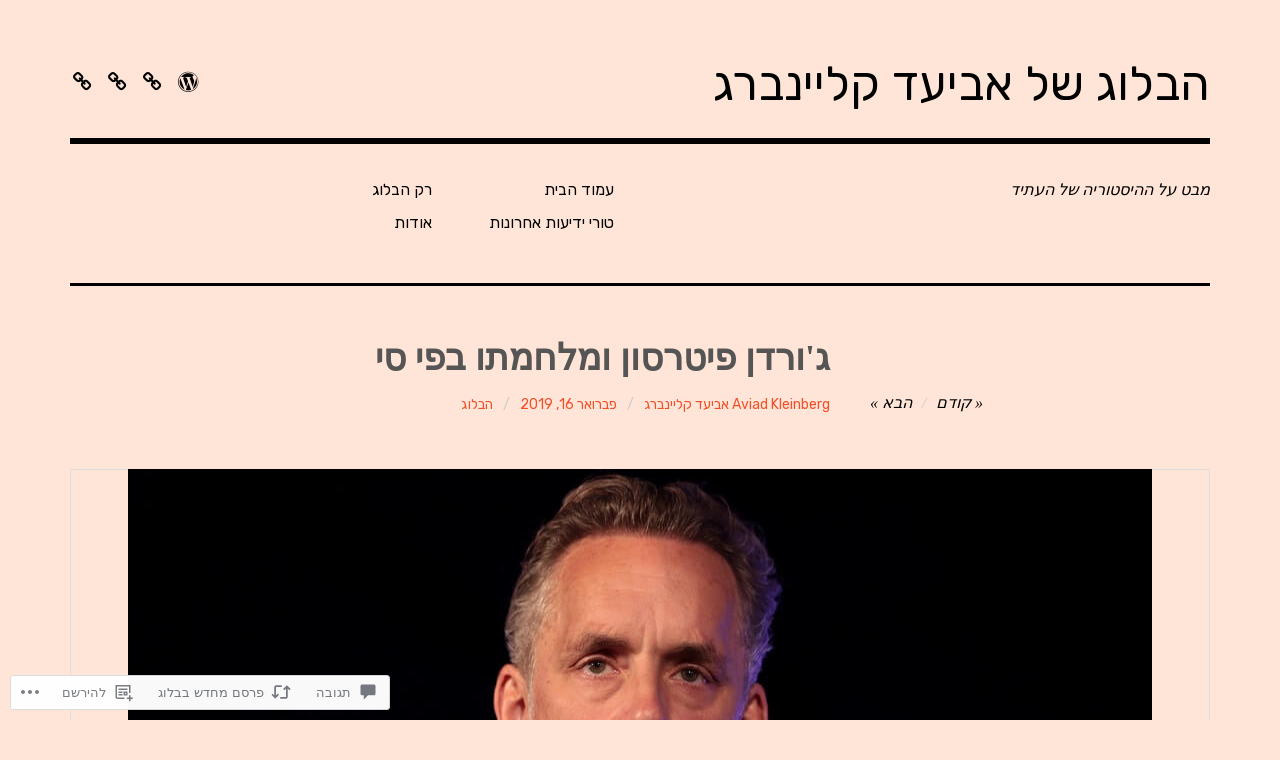

--- FILE ---
content_type: text/html; charset=UTF-8
request_url: https://aviadkleinberg.com/2019/02/16/%D7%92%D7%95%D7%A8%D7%93%D7%9F-%D7%A4%D7%99%D7%98%D7%A8%D7%A1%D7%95%D7%9F-%D7%95%D7%9E%D7%9C%D7%97%D7%9E%D7%AA%D7%95-%D7%91%D7%A4%D7%99-%D7%A1%D7%99/
body_size: 59042
content:
<!DOCTYPE html>
<html class="no-js" dir="rtl" lang="he-IL">
<head>
<meta charset="UTF-8">
<meta name="viewport" content="width=device-width, initial-scale=1">
<link rel="profile" href="http://gmpg.org/xfn/11">
<link rel="pingback" href="https://aviadkleinberg.com/xmlrpc.php">
<title>ג&#039;ורדן פיטרסון ומלחמתו בפי סי &#8211; הבלוג      של      אביעד     קליינברג</title>
<meta name='robots' content='max-image-preview:large' />
<script>document.documentElement.className = document.documentElement.className.replace("no-js","js");</script>

<!-- Async WordPress.com Remote Login -->
<script id="wpcom_remote_login_js">
var wpcom_remote_login_extra_auth = '';
function wpcom_remote_login_remove_dom_node_id( element_id ) {
	var dom_node = document.getElementById( element_id );
	if ( dom_node ) { dom_node.parentNode.removeChild( dom_node ); }
}
function wpcom_remote_login_remove_dom_node_classes( class_name ) {
	var dom_nodes = document.querySelectorAll( '.' + class_name );
	for ( var i = 0; i < dom_nodes.length; i++ ) {
		dom_nodes[ i ].parentNode.removeChild( dom_nodes[ i ] );
	}
}
function wpcom_remote_login_final_cleanup() {
	wpcom_remote_login_remove_dom_node_classes( "wpcom_remote_login_msg" );
	wpcom_remote_login_remove_dom_node_id( "wpcom_remote_login_key" );
	wpcom_remote_login_remove_dom_node_id( "wpcom_remote_login_validate" );
	wpcom_remote_login_remove_dom_node_id( "wpcom_remote_login_js" );
	wpcom_remote_login_remove_dom_node_id( "wpcom_request_access_iframe" );
	wpcom_remote_login_remove_dom_node_id( "wpcom_request_access_styles" );
}

// Watch for messages back from the remote login
window.addEventListener( "message", function( e ) {
	if ( e.origin === "https://r-login.wordpress.com" ) {
		var data = {};
		try {
			data = JSON.parse( e.data );
		} catch( e ) {
			wpcom_remote_login_final_cleanup();
			return;
		}

		if ( data.msg === 'LOGIN' ) {
			// Clean up the login check iframe
			wpcom_remote_login_remove_dom_node_id( "wpcom_remote_login_key" );

			var id_regex = new RegExp( /^[0-9]+$/ );
			var token_regex = new RegExp( /^.*|.*|.*$/ );
			if (
				token_regex.test( data.token )
				&& id_regex.test( data.wpcomid )
			) {
				// We have everything we need to ask for a login
				var script = document.createElement( "script" );
				script.setAttribute( "id", "wpcom_remote_login_validate" );
				script.src = '/remote-login.php?wpcom_remote_login=validate'
					+ '&wpcomid=' + data.wpcomid
					+ '&token=' + encodeURIComponent( data.token )
					+ '&host=' + window.location.protocol
					+ '//' + window.location.hostname
					+ '&postid=2503'
					+ '&is_singular=1';
				document.body.appendChild( script );
			}

			return;
		}

		// Safari ITP, not logged in, so redirect
		if ( data.msg === 'LOGIN-REDIRECT' ) {
			window.location = 'https://wordpress.com/log-in?redirect_to=' + window.location.href;
			return;
		}

		// Safari ITP, storage access failed, remove the request
		if ( data.msg === 'LOGIN-REMOVE' ) {
			var css_zap = 'html { -webkit-transition: margin-top 1s; transition: margin-top 1s; } /* 9001 */ html { margin-top: 0 !important; } * html body { margin-top: 0 !important; } @media screen and ( max-width: 782px ) { html { margin-top: 0 !important; } * html body { margin-top: 0 !important; } }';
			var style_zap = document.createElement( 'style' );
			style_zap.type = 'text/css';
			style_zap.appendChild( document.createTextNode( css_zap ) );
			document.body.appendChild( style_zap );

			var e = document.getElementById( 'wpcom_request_access_iframe' );
			e.parentNode.removeChild( e );

			document.cookie = 'wordpress_com_login_access=denied; path=/; max-age=31536000';

			return;
		}

		// Safari ITP
		if ( data.msg === 'REQUEST_ACCESS' ) {
			console.log( 'request access: safari' );

			// Check ITP iframe enable/disable knob
			if ( wpcom_remote_login_extra_auth !== 'safari_itp_iframe' ) {
				return;
			}

			// If we are in a "private window" there is no ITP.
			var private_window = false;
			try {
				var opendb = window.openDatabase( null, null, null, null );
			} catch( e ) {
				private_window = true;
			}

			if ( private_window ) {
				console.log( 'private window' );
				return;
			}

			var iframe = document.createElement( 'iframe' );
			iframe.id = 'wpcom_request_access_iframe';
			iframe.setAttribute( 'scrolling', 'no' );
			iframe.setAttribute( 'sandbox', 'allow-storage-access-by-user-activation allow-scripts allow-same-origin allow-top-navigation-by-user-activation' );
			iframe.src = 'https://r-login.wordpress.com/remote-login.php?wpcom_remote_login=request_access&origin=' + encodeURIComponent( data.origin ) + '&wpcomid=' + encodeURIComponent( data.wpcomid );

			var css = 'html { -webkit-transition: margin-top 1s; transition: margin-top 1s; } /* 9001 */ html { margin-top: 46px !important; } * html body { margin-top: 46px !important; } @media screen and ( max-width: 660px ) { html { margin-top: 71px !important; } * html body { margin-top: 71px !important; } #wpcom_request_access_iframe { display: block; height: 71px !important; } } #wpcom_request_access_iframe { border: 0px; height: 46px; position: fixed; top: 0; left: 0; width: 100%; min-width: 100%; z-index: 99999; background: #23282d; } ';

			var style = document.createElement( 'style' );
			style.type = 'text/css';
			style.id = 'wpcom_request_access_styles';
			style.appendChild( document.createTextNode( css ) );
			document.body.appendChild( style );

			document.body.appendChild( iframe );
		}

		if ( data.msg === 'DONE' ) {
			wpcom_remote_login_final_cleanup();
		}
	}
}, false );

// Inject the remote login iframe after the page has had a chance to load
// more critical resources
window.addEventListener( "DOMContentLoaded", function( e ) {
	var iframe = document.createElement( "iframe" );
	iframe.style.display = "none";
	iframe.setAttribute( "scrolling", "no" );
	iframe.setAttribute( "id", "wpcom_remote_login_key" );
	iframe.src = "https://r-login.wordpress.com/remote-login.php"
		+ "?wpcom_remote_login=key"
		+ "&origin=aHR0cHM6Ly9hdmlhZGtsZWluYmVyZy5jb20%3D"
		+ "&wpcomid=20346721"
		+ "&time=" + Math.floor( Date.now() / 1000 );
	document.body.appendChild( iframe );
}, false );
</script>
<link rel='dns-prefetch' href='//s0.wp.com' />
<link rel='dns-prefetch' href='//widgets.wp.com' />
<link rel='dns-prefetch' href='//wordpress.com' />
<link rel='dns-prefetch' href='//fonts-api.wp.com' />
<link rel="alternate" type="application/rss+xml" title="הבלוג      של      אביעד     קליינברג &laquo; פיד‏" href="https://aviadkleinberg.com/feed/" />
<link rel="alternate" type="application/rss+xml" title="הבלוג      של      אביעד     קליינברג &laquo; פיד תגובות‏" href="https://aviadkleinberg.com/comments/feed/" />
<link rel="alternate" type="application/rss+xml" title="הבלוג      של      אביעד     קליינברג &laquo; פיד תגובות של ג&#039;ורדן פיטרסון ומלחמתו בפי&nbsp;סי" href="https://aviadkleinberg.com/2019/02/16/%d7%92%d7%95%d7%a8%d7%93%d7%9f-%d7%a4%d7%99%d7%98%d7%a8%d7%a1%d7%95%d7%9f-%d7%95%d7%9e%d7%9c%d7%97%d7%9e%d7%aa%d7%95-%d7%91%d7%a4%d7%99-%d7%a1%d7%99/feed/" />
	<script type="text/javascript">
		/* <![CDATA[ */
		function addLoadEvent(func) {
			var oldonload = window.onload;
			if (typeof window.onload != 'function') {
				window.onload = func;
			} else {
				window.onload = function () {
					oldonload();
					func();
				}
			}
		}
		/* ]]> */
	</script>
	<link rel='stylesheet' id='jetpack_related-posts-rtl-css' href='/wp-content/mu-plugins/jetpack-plugin/moon/modules/related-posts/related-posts-rtl.css?m=1753284714i&#038;ver=20240116' media='all' />
<link crossorigin='anonymous' rel='stylesheet' id='all-css-2-1' href='/wp-content/mu-plugins/likes/rtl/jetpack-likes-rtl.css?m=1743883414i&cssminify=yes' type='text/css' media='all' />
<style id='wp-emoji-styles-inline-css'>

	img.wp-smiley, img.emoji {
		display: inline !important;
		border: none !important;
		box-shadow: none !important;
		height: 1em !important;
		width: 1em !important;
		margin: 0 0.07em !important;
		vertical-align: -0.1em !important;
		background: none !important;
		padding: 0 !important;
	}
/*# sourceURL=wp-emoji-styles-inline-css */
</style>
<link rel='stylesheet' id='wp-block-library-rtl-css' href='/wp-content/plugins/gutenberg-core/v22.4.0/build/styles/block-library/style-rtl.min.css?m=1768935615i&#038;ver=22.4.0' media='all' />
<style id='wp-block-library-inline-css'>
.has-text-align-justify {
	text-align:justify;
}
.has-text-align-justify{text-align:justify;}

/*# sourceURL=wp-block-library-inline-css */
</style><style id='global-styles-inline-css'>
:root{--wp--preset--aspect-ratio--square: 1;--wp--preset--aspect-ratio--4-3: 4/3;--wp--preset--aspect-ratio--3-4: 3/4;--wp--preset--aspect-ratio--3-2: 3/2;--wp--preset--aspect-ratio--2-3: 2/3;--wp--preset--aspect-ratio--16-9: 16/9;--wp--preset--aspect-ratio--9-16: 9/16;--wp--preset--color--black: #000000;--wp--preset--color--cyan-bluish-gray: #abb8c3;--wp--preset--color--white: #ffffff;--wp--preset--color--pale-pink: #f78da7;--wp--preset--color--vivid-red: #cf2e2e;--wp--preset--color--luminous-vivid-orange: #ff6900;--wp--preset--color--luminous-vivid-amber: #fcb900;--wp--preset--color--light-green-cyan: #7bdcb5;--wp--preset--color--vivid-green-cyan: #00d084;--wp--preset--color--pale-cyan-blue: #8ed1fc;--wp--preset--color--vivid-cyan-blue: #0693e3;--wp--preset--color--vivid-purple: #9b51e0;--wp--preset--color--dark-gray: #666666;--wp--preset--color--medium-gray: #999999;--wp--preset--color--light-gray: #cccccc;--wp--preset--color--red: #f35029;--wp--preset--color--dark-red: #aa2e11;--wp--preset--gradient--vivid-cyan-blue-to-vivid-purple: linear-gradient(135deg,rgb(6,147,227) 0%,rgb(155,81,224) 100%);--wp--preset--gradient--light-green-cyan-to-vivid-green-cyan: linear-gradient(135deg,rgb(122,220,180) 0%,rgb(0,208,130) 100%);--wp--preset--gradient--luminous-vivid-amber-to-luminous-vivid-orange: linear-gradient(135deg,rgb(252,185,0) 0%,rgb(255,105,0) 100%);--wp--preset--gradient--luminous-vivid-orange-to-vivid-red: linear-gradient(135deg,rgb(255,105,0) 0%,rgb(207,46,46) 100%);--wp--preset--gradient--very-light-gray-to-cyan-bluish-gray: linear-gradient(135deg,rgb(238,238,238) 0%,rgb(169,184,195) 100%);--wp--preset--gradient--cool-to-warm-spectrum: linear-gradient(135deg,rgb(74,234,220) 0%,rgb(151,120,209) 20%,rgb(207,42,186) 40%,rgb(238,44,130) 60%,rgb(251,105,98) 80%,rgb(254,248,76) 100%);--wp--preset--gradient--blush-light-purple: linear-gradient(135deg,rgb(255,206,236) 0%,rgb(152,150,240) 100%);--wp--preset--gradient--blush-bordeaux: linear-gradient(135deg,rgb(254,205,165) 0%,rgb(254,45,45) 50%,rgb(107,0,62) 100%);--wp--preset--gradient--luminous-dusk: linear-gradient(135deg,rgb(255,203,112) 0%,rgb(199,81,192) 50%,rgb(65,88,208) 100%);--wp--preset--gradient--pale-ocean: linear-gradient(135deg,rgb(255,245,203) 0%,rgb(182,227,212) 50%,rgb(51,167,181) 100%);--wp--preset--gradient--electric-grass: linear-gradient(135deg,rgb(202,248,128) 0%,rgb(113,206,126) 100%);--wp--preset--gradient--midnight: linear-gradient(135deg,rgb(2,3,129) 0%,rgb(40,116,252) 100%);--wp--preset--font-size--small: 13px;--wp--preset--font-size--medium: 20px;--wp--preset--font-size--large: 36px;--wp--preset--font-size--x-large: 42px;--wp--preset--font-family--albert-sans: 'Albert Sans', sans-serif;--wp--preset--font-family--alegreya: Alegreya, serif;--wp--preset--font-family--arvo: Arvo, serif;--wp--preset--font-family--bodoni-moda: 'Bodoni Moda', serif;--wp--preset--font-family--bricolage-grotesque: 'Bricolage Grotesque', sans-serif;--wp--preset--font-family--cabin: Cabin, sans-serif;--wp--preset--font-family--chivo: Chivo, sans-serif;--wp--preset--font-family--commissioner: Commissioner, sans-serif;--wp--preset--font-family--cormorant: Cormorant, serif;--wp--preset--font-family--courier-prime: 'Courier Prime', monospace;--wp--preset--font-family--crimson-pro: 'Crimson Pro', serif;--wp--preset--font-family--dm-mono: 'DM Mono', monospace;--wp--preset--font-family--dm-sans: 'DM Sans', sans-serif;--wp--preset--font-family--dm-serif-display: 'DM Serif Display', serif;--wp--preset--font-family--domine: Domine, serif;--wp--preset--font-family--eb-garamond: 'EB Garamond', serif;--wp--preset--font-family--epilogue: Epilogue, sans-serif;--wp--preset--font-family--fahkwang: Fahkwang, sans-serif;--wp--preset--font-family--figtree: Figtree, sans-serif;--wp--preset--font-family--fira-sans: 'Fira Sans', sans-serif;--wp--preset--font-family--fjalla-one: 'Fjalla One', sans-serif;--wp--preset--font-family--fraunces: Fraunces, serif;--wp--preset--font-family--gabarito: Gabarito, system-ui;--wp--preset--font-family--ibm-plex-mono: 'IBM Plex Mono', monospace;--wp--preset--font-family--ibm-plex-sans: 'IBM Plex Sans', sans-serif;--wp--preset--font-family--ibarra-real-nova: 'Ibarra Real Nova', serif;--wp--preset--font-family--instrument-serif: 'Instrument Serif', serif;--wp--preset--font-family--inter: Inter, sans-serif;--wp--preset--font-family--josefin-sans: 'Josefin Sans', sans-serif;--wp--preset--font-family--jost: Jost, sans-serif;--wp--preset--font-family--libre-baskerville: 'Libre Baskerville', serif;--wp--preset--font-family--libre-franklin: 'Libre Franklin', sans-serif;--wp--preset--font-family--literata: Literata, serif;--wp--preset--font-family--lora: Lora, serif;--wp--preset--font-family--merriweather: Merriweather, serif;--wp--preset--font-family--montserrat: Montserrat, sans-serif;--wp--preset--font-family--newsreader: Newsreader, serif;--wp--preset--font-family--noto-sans-mono: 'Noto Sans Mono', sans-serif;--wp--preset--font-family--nunito: Nunito, sans-serif;--wp--preset--font-family--open-sans: 'Open Sans', sans-serif;--wp--preset--font-family--overpass: Overpass, sans-serif;--wp--preset--font-family--pt-serif: 'PT Serif', serif;--wp--preset--font-family--petrona: Petrona, serif;--wp--preset--font-family--piazzolla: Piazzolla, serif;--wp--preset--font-family--playfair-display: 'Playfair Display', serif;--wp--preset--font-family--plus-jakarta-sans: 'Plus Jakarta Sans', sans-serif;--wp--preset--font-family--poppins: Poppins, sans-serif;--wp--preset--font-family--raleway: Raleway, sans-serif;--wp--preset--font-family--roboto: Roboto, sans-serif;--wp--preset--font-family--roboto-slab: 'Roboto Slab', serif;--wp--preset--font-family--rubik: Rubik, sans-serif;--wp--preset--font-family--rufina: Rufina, serif;--wp--preset--font-family--sora: Sora, sans-serif;--wp--preset--font-family--source-sans-3: 'Source Sans 3', sans-serif;--wp--preset--font-family--source-serif-4: 'Source Serif 4', serif;--wp--preset--font-family--space-mono: 'Space Mono', monospace;--wp--preset--font-family--syne: Syne, sans-serif;--wp--preset--font-family--texturina: Texturina, serif;--wp--preset--font-family--urbanist: Urbanist, sans-serif;--wp--preset--font-family--work-sans: 'Work Sans', sans-serif;--wp--preset--spacing--20: 0.44rem;--wp--preset--spacing--30: 0.67rem;--wp--preset--spacing--40: 1rem;--wp--preset--spacing--50: 1.5rem;--wp--preset--spacing--60: 2.25rem;--wp--preset--spacing--70: 3.38rem;--wp--preset--spacing--80: 5.06rem;--wp--preset--shadow--natural: 6px 6px 9px rgba(0, 0, 0, 0.2);--wp--preset--shadow--deep: 12px 12px 50px rgba(0, 0, 0, 0.4);--wp--preset--shadow--sharp: 6px 6px 0px rgba(0, 0, 0, 0.2);--wp--preset--shadow--outlined: 6px 6px 0px -3px rgb(255, 255, 255), 6px 6px rgb(0, 0, 0);--wp--preset--shadow--crisp: 6px 6px 0px rgb(0, 0, 0);}:where(body) { margin: 0; }:where(.is-layout-flex){gap: 0.5em;}:where(.is-layout-grid){gap: 0.5em;}body .is-layout-flex{display: flex;}.is-layout-flex{flex-wrap: wrap;align-items: center;}.is-layout-flex > :is(*, div){margin: 0;}body .is-layout-grid{display: grid;}.is-layout-grid > :is(*, div){margin: 0;}body{padding-top: 0px;padding-right: 0px;padding-bottom: 0px;padding-left: 0px;}:root :where(.wp-element-button, .wp-block-button__link){background-color: #32373c;border-width: 0;color: #fff;font-family: inherit;font-size: inherit;font-style: inherit;font-weight: inherit;letter-spacing: inherit;line-height: inherit;padding-top: calc(0.667em + 2px);padding-right: calc(1.333em + 2px);padding-bottom: calc(0.667em + 2px);padding-left: calc(1.333em + 2px);text-decoration: none;text-transform: inherit;}.has-black-color{color: var(--wp--preset--color--black) !important;}.has-cyan-bluish-gray-color{color: var(--wp--preset--color--cyan-bluish-gray) !important;}.has-white-color{color: var(--wp--preset--color--white) !important;}.has-pale-pink-color{color: var(--wp--preset--color--pale-pink) !important;}.has-vivid-red-color{color: var(--wp--preset--color--vivid-red) !important;}.has-luminous-vivid-orange-color{color: var(--wp--preset--color--luminous-vivid-orange) !important;}.has-luminous-vivid-amber-color{color: var(--wp--preset--color--luminous-vivid-amber) !important;}.has-light-green-cyan-color{color: var(--wp--preset--color--light-green-cyan) !important;}.has-vivid-green-cyan-color{color: var(--wp--preset--color--vivid-green-cyan) !important;}.has-pale-cyan-blue-color{color: var(--wp--preset--color--pale-cyan-blue) !important;}.has-vivid-cyan-blue-color{color: var(--wp--preset--color--vivid-cyan-blue) !important;}.has-vivid-purple-color{color: var(--wp--preset--color--vivid-purple) !important;}.has-dark-gray-color{color: var(--wp--preset--color--dark-gray) !important;}.has-medium-gray-color{color: var(--wp--preset--color--medium-gray) !important;}.has-light-gray-color{color: var(--wp--preset--color--light-gray) !important;}.has-red-color{color: var(--wp--preset--color--red) !important;}.has-dark-red-color{color: var(--wp--preset--color--dark-red) !important;}.has-black-background-color{background-color: var(--wp--preset--color--black) !important;}.has-cyan-bluish-gray-background-color{background-color: var(--wp--preset--color--cyan-bluish-gray) !important;}.has-white-background-color{background-color: var(--wp--preset--color--white) !important;}.has-pale-pink-background-color{background-color: var(--wp--preset--color--pale-pink) !important;}.has-vivid-red-background-color{background-color: var(--wp--preset--color--vivid-red) !important;}.has-luminous-vivid-orange-background-color{background-color: var(--wp--preset--color--luminous-vivid-orange) !important;}.has-luminous-vivid-amber-background-color{background-color: var(--wp--preset--color--luminous-vivid-amber) !important;}.has-light-green-cyan-background-color{background-color: var(--wp--preset--color--light-green-cyan) !important;}.has-vivid-green-cyan-background-color{background-color: var(--wp--preset--color--vivid-green-cyan) !important;}.has-pale-cyan-blue-background-color{background-color: var(--wp--preset--color--pale-cyan-blue) !important;}.has-vivid-cyan-blue-background-color{background-color: var(--wp--preset--color--vivid-cyan-blue) !important;}.has-vivid-purple-background-color{background-color: var(--wp--preset--color--vivid-purple) !important;}.has-dark-gray-background-color{background-color: var(--wp--preset--color--dark-gray) !important;}.has-medium-gray-background-color{background-color: var(--wp--preset--color--medium-gray) !important;}.has-light-gray-background-color{background-color: var(--wp--preset--color--light-gray) !important;}.has-red-background-color{background-color: var(--wp--preset--color--red) !important;}.has-dark-red-background-color{background-color: var(--wp--preset--color--dark-red) !important;}.has-black-border-color{border-color: var(--wp--preset--color--black) !important;}.has-cyan-bluish-gray-border-color{border-color: var(--wp--preset--color--cyan-bluish-gray) !important;}.has-white-border-color{border-color: var(--wp--preset--color--white) !important;}.has-pale-pink-border-color{border-color: var(--wp--preset--color--pale-pink) !important;}.has-vivid-red-border-color{border-color: var(--wp--preset--color--vivid-red) !important;}.has-luminous-vivid-orange-border-color{border-color: var(--wp--preset--color--luminous-vivid-orange) !important;}.has-luminous-vivid-amber-border-color{border-color: var(--wp--preset--color--luminous-vivid-amber) !important;}.has-light-green-cyan-border-color{border-color: var(--wp--preset--color--light-green-cyan) !important;}.has-vivid-green-cyan-border-color{border-color: var(--wp--preset--color--vivid-green-cyan) !important;}.has-pale-cyan-blue-border-color{border-color: var(--wp--preset--color--pale-cyan-blue) !important;}.has-vivid-cyan-blue-border-color{border-color: var(--wp--preset--color--vivid-cyan-blue) !important;}.has-vivid-purple-border-color{border-color: var(--wp--preset--color--vivid-purple) !important;}.has-dark-gray-border-color{border-color: var(--wp--preset--color--dark-gray) !important;}.has-medium-gray-border-color{border-color: var(--wp--preset--color--medium-gray) !important;}.has-light-gray-border-color{border-color: var(--wp--preset--color--light-gray) !important;}.has-red-border-color{border-color: var(--wp--preset--color--red) !important;}.has-dark-red-border-color{border-color: var(--wp--preset--color--dark-red) !important;}.has-vivid-cyan-blue-to-vivid-purple-gradient-background{background: var(--wp--preset--gradient--vivid-cyan-blue-to-vivid-purple) !important;}.has-light-green-cyan-to-vivid-green-cyan-gradient-background{background: var(--wp--preset--gradient--light-green-cyan-to-vivid-green-cyan) !important;}.has-luminous-vivid-amber-to-luminous-vivid-orange-gradient-background{background: var(--wp--preset--gradient--luminous-vivid-amber-to-luminous-vivid-orange) !important;}.has-luminous-vivid-orange-to-vivid-red-gradient-background{background: var(--wp--preset--gradient--luminous-vivid-orange-to-vivid-red) !important;}.has-very-light-gray-to-cyan-bluish-gray-gradient-background{background: var(--wp--preset--gradient--very-light-gray-to-cyan-bluish-gray) !important;}.has-cool-to-warm-spectrum-gradient-background{background: var(--wp--preset--gradient--cool-to-warm-spectrum) !important;}.has-blush-light-purple-gradient-background{background: var(--wp--preset--gradient--blush-light-purple) !important;}.has-blush-bordeaux-gradient-background{background: var(--wp--preset--gradient--blush-bordeaux) !important;}.has-luminous-dusk-gradient-background{background: var(--wp--preset--gradient--luminous-dusk) !important;}.has-pale-ocean-gradient-background{background: var(--wp--preset--gradient--pale-ocean) !important;}.has-electric-grass-gradient-background{background: var(--wp--preset--gradient--electric-grass) !important;}.has-midnight-gradient-background{background: var(--wp--preset--gradient--midnight) !important;}.has-small-font-size{font-size: var(--wp--preset--font-size--small) !important;}.has-medium-font-size{font-size: var(--wp--preset--font-size--medium) !important;}.has-large-font-size{font-size: var(--wp--preset--font-size--large) !important;}.has-x-large-font-size{font-size: var(--wp--preset--font-size--x-large) !important;}.has-albert-sans-font-family{font-family: var(--wp--preset--font-family--albert-sans) !important;}.has-alegreya-font-family{font-family: var(--wp--preset--font-family--alegreya) !important;}.has-arvo-font-family{font-family: var(--wp--preset--font-family--arvo) !important;}.has-bodoni-moda-font-family{font-family: var(--wp--preset--font-family--bodoni-moda) !important;}.has-bricolage-grotesque-font-family{font-family: var(--wp--preset--font-family--bricolage-grotesque) !important;}.has-cabin-font-family{font-family: var(--wp--preset--font-family--cabin) !important;}.has-chivo-font-family{font-family: var(--wp--preset--font-family--chivo) !important;}.has-commissioner-font-family{font-family: var(--wp--preset--font-family--commissioner) !important;}.has-cormorant-font-family{font-family: var(--wp--preset--font-family--cormorant) !important;}.has-courier-prime-font-family{font-family: var(--wp--preset--font-family--courier-prime) !important;}.has-crimson-pro-font-family{font-family: var(--wp--preset--font-family--crimson-pro) !important;}.has-dm-mono-font-family{font-family: var(--wp--preset--font-family--dm-mono) !important;}.has-dm-sans-font-family{font-family: var(--wp--preset--font-family--dm-sans) !important;}.has-dm-serif-display-font-family{font-family: var(--wp--preset--font-family--dm-serif-display) !important;}.has-domine-font-family{font-family: var(--wp--preset--font-family--domine) !important;}.has-eb-garamond-font-family{font-family: var(--wp--preset--font-family--eb-garamond) !important;}.has-epilogue-font-family{font-family: var(--wp--preset--font-family--epilogue) !important;}.has-fahkwang-font-family{font-family: var(--wp--preset--font-family--fahkwang) !important;}.has-figtree-font-family{font-family: var(--wp--preset--font-family--figtree) !important;}.has-fira-sans-font-family{font-family: var(--wp--preset--font-family--fira-sans) !important;}.has-fjalla-one-font-family{font-family: var(--wp--preset--font-family--fjalla-one) !important;}.has-fraunces-font-family{font-family: var(--wp--preset--font-family--fraunces) !important;}.has-gabarito-font-family{font-family: var(--wp--preset--font-family--gabarito) !important;}.has-ibm-plex-mono-font-family{font-family: var(--wp--preset--font-family--ibm-plex-mono) !important;}.has-ibm-plex-sans-font-family{font-family: var(--wp--preset--font-family--ibm-plex-sans) !important;}.has-ibarra-real-nova-font-family{font-family: var(--wp--preset--font-family--ibarra-real-nova) !important;}.has-instrument-serif-font-family{font-family: var(--wp--preset--font-family--instrument-serif) !important;}.has-inter-font-family{font-family: var(--wp--preset--font-family--inter) !important;}.has-josefin-sans-font-family{font-family: var(--wp--preset--font-family--josefin-sans) !important;}.has-jost-font-family{font-family: var(--wp--preset--font-family--jost) !important;}.has-libre-baskerville-font-family{font-family: var(--wp--preset--font-family--libre-baskerville) !important;}.has-libre-franklin-font-family{font-family: var(--wp--preset--font-family--libre-franklin) !important;}.has-literata-font-family{font-family: var(--wp--preset--font-family--literata) !important;}.has-lora-font-family{font-family: var(--wp--preset--font-family--lora) !important;}.has-merriweather-font-family{font-family: var(--wp--preset--font-family--merriweather) !important;}.has-montserrat-font-family{font-family: var(--wp--preset--font-family--montserrat) !important;}.has-newsreader-font-family{font-family: var(--wp--preset--font-family--newsreader) !important;}.has-noto-sans-mono-font-family{font-family: var(--wp--preset--font-family--noto-sans-mono) !important;}.has-nunito-font-family{font-family: var(--wp--preset--font-family--nunito) !important;}.has-open-sans-font-family{font-family: var(--wp--preset--font-family--open-sans) !important;}.has-overpass-font-family{font-family: var(--wp--preset--font-family--overpass) !important;}.has-pt-serif-font-family{font-family: var(--wp--preset--font-family--pt-serif) !important;}.has-petrona-font-family{font-family: var(--wp--preset--font-family--petrona) !important;}.has-piazzolla-font-family{font-family: var(--wp--preset--font-family--piazzolla) !important;}.has-playfair-display-font-family{font-family: var(--wp--preset--font-family--playfair-display) !important;}.has-plus-jakarta-sans-font-family{font-family: var(--wp--preset--font-family--plus-jakarta-sans) !important;}.has-poppins-font-family{font-family: var(--wp--preset--font-family--poppins) !important;}.has-raleway-font-family{font-family: var(--wp--preset--font-family--raleway) !important;}.has-roboto-font-family{font-family: var(--wp--preset--font-family--roboto) !important;}.has-roboto-slab-font-family{font-family: var(--wp--preset--font-family--roboto-slab) !important;}.has-rubik-font-family{font-family: var(--wp--preset--font-family--rubik) !important;}.has-rufina-font-family{font-family: var(--wp--preset--font-family--rufina) !important;}.has-sora-font-family{font-family: var(--wp--preset--font-family--sora) !important;}.has-source-sans-3-font-family{font-family: var(--wp--preset--font-family--source-sans-3) !important;}.has-source-serif-4-font-family{font-family: var(--wp--preset--font-family--source-serif-4) !important;}.has-space-mono-font-family{font-family: var(--wp--preset--font-family--space-mono) !important;}.has-syne-font-family{font-family: var(--wp--preset--font-family--syne) !important;}.has-texturina-font-family{font-family: var(--wp--preset--font-family--texturina) !important;}.has-urbanist-font-family{font-family: var(--wp--preset--font-family--urbanist) !important;}.has-work-sans-font-family{font-family: var(--wp--preset--font-family--work-sans) !important;}
/*# sourceURL=global-styles-inline-css */
</style>

<style id='classic-theme-styles-inline-css'>
.wp-block-button__link{background-color:#32373c;border-radius:9999px;box-shadow:none;color:#fff;font-size:1.125em;padding:calc(.667em + 2px) calc(1.333em + 2px);text-decoration:none}.wp-block-file__button{background:#32373c;color:#fff}.wp-block-accordion-heading{margin:0}.wp-block-accordion-heading__toggle{background-color:inherit!important;color:inherit!important}.wp-block-accordion-heading__toggle:not(:focus-visible){outline:none}.wp-block-accordion-heading__toggle:focus,.wp-block-accordion-heading__toggle:hover{background-color:inherit!important;border:none;box-shadow:none;color:inherit;padding:var(--wp--preset--spacing--20,1em) 0;text-decoration:none}.wp-block-accordion-heading__toggle:focus-visible{outline:auto;outline-offset:0}
/*# sourceURL=/wp-content/plugins/gutenberg-core/v22.4.0/build/styles/block-library/classic.min.css */
</style>
<link crossorigin='anonymous' rel='stylesheet' id='all-css-8-1' href='/_static/??-eJx9jksOwjAMRC9EMP/PAnEUlKQWpMRJFDvt9XFVsQHExpJn5tkDYzE+J8EkQM2U2O4hMfhcUXUqVkAThF2wGJE0tvTMC/iNjUUZ41ypyGx0Umhk5KEg/+N6lGL906g0n5gNoJzT27wNmLpcwTbJZEWC/8KAqwfXQuxgwOr0tYpTZ/7cl1XiVOhKl/XxcNqudvvzpn8BNdNlbg==&cssminify=yes' type='text/css' media='all' />
<link rel='stylesheet' id='verbum-gutenberg-css-css' href='https://widgets.wp.com/verbum-block-editor/block-editor.css?ver=1738686361' media='all' />
<link crossorigin='anonymous' rel='stylesheet' id='all-css-10-1' href='/_static/??/wp-content/mu-plugins/comment-likes/css/rtl/comment-likes-rtl.css,/i/noticons/noticons.css?m=1436783281j&cssminify=yes' type='text/css' media='all' />
<link rel='stylesheet' id='rebalance-fonts-css' href='https://fonts-api.wp.com/css?family=Rubik%3A400%2C500%2C700%2C900%2C400italic%2C700italic&#038;subset=latin%2Clatin-ext' media='all' />
<link crossorigin='anonymous' rel='stylesheet' id='all-css-12-1' href='/_static/??-eJyNj1EKAjEMRC9kDcsuih/iWTYhutW0KU1r8fYWBEEE3b8ZZl7CQEuONBaOBcrCgQ1SRciMs8yRGM49dHNj0/BptmS2gX+4lYesrKIo3Wxd10d6nXYtkYYvKFSXpF58NLCKRtmn4rW7XKSvENHmuvzFLXrn7LAiSn//3nEKx2E/DbvDOE7j9Ql1WndM&cssminify=yes' type='text/css' media='all' />
<style id='jetpack_facebook_likebox-inline-css'>
.widget_facebook_likebox {
	overflow: hidden;
}

/*# sourceURL=/wp-content/mu-plugins/jetpack-plugin/moon/modules/widgets/facebook-likebox/style.css */
</style>
<link crossorigin='anonymous' rel='stylesheet' id='all-css-14-1' href='/_static/??-eJxti0EKgCAQAD/UtghGdYjeYmKLsbqiRt/PbgXdZgYGrwRWYnWxYjgh8Uk+FsxuY6GGhLY0rfxK0LRvucP/mZwAizXVS/wI7Gx8ftY1LEoPs9bTqPRxAzBiMKo=&cssminify=yes' type='text/css' media='all' />
<link crossorigin='anonymous' rel='stylesheet' id='print-css-15-1' href='/wp-content/mu-plugins/global-print/rtl/global-print-rtl.css?m=1465851035i&cssminify=yes' type='text/css' media='print' />
<style id='jetpack-global-styles-frontend-style-inline-css'>
:root { --font-headings: unset; --font-base: unset; --font-headings-default: -apple-system,BlinkMacSystemFont,"Segoe UI",Roboto,Oxygen-Sans,Ubuntu,Cantarell,"Helvetica Neue",sans-serif; --font-base-default: -apple-system,BlinkMacSystemFont,"Segoe UI",Roboto,Oxygen-Sans,Ubuntu,Cantarell,"Helvetica Neue",sans-serif;}
/*# sourceURL=jetpack-global-styles-frontend-style-inline-css */
</style>
<link crossorigin='anonymous' rel='stylesheet' id='all-css-18-1' href='/_static/??-eJyNjt0OgjAMhV/I2qAYvDE+ihnbHMWyEjpCfHsHeuFPQrxpzkm+fD049WAlJh8TdiP0PAaKiq1PvbG3V8dOZD5uZK+ojRm8M87dl0gxbK3qBv83XShaVLFkGFiC6Ef5saXGd/lvU+KQGANLndEcV8AV6G3bRC74pJiRRf3sEAZyYKIDJk3/Ouq8XYHgKswyfdVZcO5ORXXY745lVZTtA5Q7i7U=&cssminify=yes' type='text/css' media='all' />
<script type="text/javascript" id="jetpack_related-posts-js-extra">
/* <![CDATA[ */
var related_posts_js_options = {"post_heading":"h4"};
//# sourceURL=jetpack_related-posts-js-extra
/* ]]> */
</script>
<script type="text/javascript" id="wpcom-actionbar-placeholder-js-extra">
/* <![CDATA[ */
var actionbardata = {"siteID":"20346721","postID":"2503","siteURL":"https://aviadkleinberg.com","xhrURL":"https://aviadkleinberg.com/wp-admin/admin-ajax.php","nonce":"0c03c43c55","isLoggedIn":"","statusMessage":"","subsEmailDefault":"instantly","proxyScriptUrl":"https://s0.wp.com/wp-content/js/wpcom-proxy-request.js?m=1513050504i&amp;ver=20211021","shortlink":"https://wp.me/p1nn6V-En","i18n":{"followedText":"\u05de\u05e2\u05db\u05e9\u05d9\u05d5, \u05e4\u05d5\u05e1\u05d8\u05d9\u05dd \u05d7\u05d3\u05e9\u05d9\u05dd \u05de\u05d0\u05ea\u05e8 \u05d6\u05d4 \u05d9\u05d5\u05e4\u05d9\u05e2\u05d5 \u05d1-\u003Ca href=\"https://wordpress.com/reader\"\u003EReader\u003C/a\u003E \u05e9\u05dc\u05da","foldBar":"\u05e6\u05de\u05e6\u05d5\u05dd \u05e1\u05e8\u05d2\u05dc \u05d6\u05d4","unfoldBar":"\u05d4\u05e8\u05d7\u05d1\u05ea \u05e1\u05e8\u05d2\u05dc \u05d6\u05d4","shortLinkCopied":"\u05e7\u05d9\u05e9\u05d5\u05e8 \u05e7\u05e6\u05e8 \u05d4\u05d5\u05e2\u05ea\u05e7 \u05dc\u05dc\u05d5\u05d7."}};
//# sourceURL=wpcom-actionbar-placeholder-js-extra
/* ]]> */
</script>
<script type="text/javascript" id="jetpack-mu-wpcom-settings-js-before">
/* <![CDATA[ */
var JETPACK_MU_WPCOM_SETTINGS = {"assetsUrl":"https://s0.wp.com/wp-content/mu-plugins/jetpack-mu-wpcom-plugin/moon/jetpack_vendor/automattic/jetpack-mu-wpcom/src/build/"};
//# sourceURL=jetpack-mu-wpcom-settings-js-before
/* ]]> */
</script>
<script crossorigin='anonymous' type='text/javascript'  src='/_static/??-eJx9j90OgjAMhV/IUSRBr4yPYmCrpHN/bp3I2zsUE0zUq/bknJ4vhTEI6R2jY7BZBJMHcgk0cujkZdFgvXdwIiehz2QURDQdoxLBJ06fqrLkKp02sCrWJWNYhOjv09srZSYrTLOprxnjtIx1wc+QsDTEAv1GW72Rcp9kpMDkizp7Y/z4Jz6SGpCftNcq+myDuBHOV0d72O7btq53TdPqB8HodPo='></script>
<script type="text/javascript" id="rlt-proxy-js-after">
/* <![CDATA[ */
	rltInitialize( {"token":null,"iframeOrigins":["https:\/\/widgets.wp.com"]} );
//# sourceURL=rlt-proxy-js-after
/* ]]> */
</script>
<link rel="EditURI" type="application/rsd+xml" title="RSD" href="https://aviadkleinberg.wordpress.com/xmlrpc.php?rsd" />
<link rel="stylesheet" href="https://s0.wp.com/wp-content/themes/pub/rebalance/rtl.css?m=1503598764" type="text/css" media="screen" /><meta name="generator" content="WordPress.com" />
<link rel="canonical" href="https://aviadkleinberg.com/2019/02/16/%d7%92%d7%95%d7%a8%d7%93%d7%9f-%d7%a4%d7%99%d7%98%d7%a8%d7%a1%d7%95%d7%9f-%d7%95%d7%9e%d7%9c%d7%97%d7%9e%d7%aa%d7%95-%d7%91%d7%a4%d7%99-%d7%a1%d7%99/" />
<link rel='shortlink' href='https://wp.me/p1nn6V-En' />
<link rel="alternate" type="application/json+oembed" href="https://public-api.wordpress.com/oembed/?format=json&amp;url=https%3A%2F%2Faviadkleinberg.com%2F2019%2F02%2F16%2F%25d7%2592%25d7%2595%25d7%25a8%25d7%2593%25d7%259f-%25d7%25a4%25d7%2599%25d7%2598%25d7%25a8%25d7%25a1%25d7%2595%25d7%259f-%25d7%2595%25d7%259e%25d7%259c%25d7%2597%25d7%259e%25d7%25aa%25d7%2595-%25d7%2591%25d7%25a4%25d7%2599-%25d7%25a1%25d7%2599%2F&amp;for=wpcom-auto-discovery" /><link rel="alternate" type="application/xml+oembed" href="https://public-api.wordpress.com/oembed/?format=xml&amp;url=https%3A%2F%2Faviadkleinberg.com%2F2019%2F02%2F16%2F%25d7%2592%25d7%2595%25d7%25a8%25d7%2593%25d7%259f-%25d7%25a4%25d7%2599%25d7%2598%25d7%25a8%25d7%25a1%25d7%2595%25d7%259f-%25d7%2595%25d7%259e%25d7%259c%25d7%2597%25d7%259e%25d7%25aa%25d7%2595-%25d7%2591%25d7%25a4%25d7%2599-%25d7%25a1%25d7%2599%2F&amp;for=wpcom-auto-discovery" />
<!-- Jetpack Open Graph Tags -->
<meta property="og:type" content="article" />
<meta property="og:title" content="ג&#039;ורדן פיטרסון ומלחמתו בפי סי" />
<meta property="og:url" content="https://aviadkleinberg.com/2019/02/16/%d7%92%d7%95%d7%a8%d7%93%d7%9f-%d7%a4%d7%99%d7%98%d7%a8%d7%a1%d7%95%d7%9f-%d7%95%d7%9e%d7%9c%d7%97%d7%9e%d7%aa%d7%95-%d7%91%d7%a4%d7%99-%d7%a1%d7%99/" />
<meta property="og:description" content="לג&#039;ורדן פיטרסון קרה משהו שקורה רק לאקדמאים מעטים. הוא הפך מאיש אקדמיה &quot;סולידי&quot;, שמפרסם ספרים ומאמרים בעיקר ליודעי ח&quot;ן, לידוען ולמעין גורו, שיש לו קהל מעריצים גדול. למהפך הזה, שיש לו …" />
<meta property="article:published_time" content="2019-02-16T10:03:42+00:00" />
<meta property="article:modified_time" content="2022-01-15T15:55:19+00:00" />
<meta property="og:site_name" content="הבלוג      של      אביעד     קליינברג" />
<meta property="og:image" content="https://aviadkleinberg.com/wp-content/uploads/2019/02/jordan-peterson.jpg" />
<meta property="og:image:width" content="1024" />
<meta property="og:image:height" content="576" />
<meta property="og:image:alt" content="" />
<meta property="og:locale" content="he_IL" />
<meta property="article:publisher" content="https://www.facebook.com/WordPresscom" />
<meta name="twitter:creator" content="@compresssite" />
<meta name="twitter:site" content="@compresssite" />
<meta name="twitter:text:title" content="ג&#039;ורדן פיטרסון ומלחמתו בפי&nbsp;סי" />
<meta name="twitter:image" content="https://aviadkleinberg.com/wp-content/uploads/2019/02/jordan-peterson.jpg?w=640" />
<meta name="twitter:card" content="summary_large_image" />

<!-- End Jetpack Open Graph Tags -->
<link rel='openid.server' href='https://aviadkleinberg.com/?openidserver=1' />
<link rel='openid.delegate' href='https://aviadkleinberg.com/' />
<link rel="search" type="application/opensearchdescription+xml" href="https://aviadkleinberg.com/osd.xml" title="הבלוג      של      אביעד     קליינברג" />
<link rel="search" type="application/opensearchdescription+xml" href="https://s1.wp.com/opensearch.xml" title="WordPress.com" />
<meta name="theme-color" content="#ffe5d7" />
		<style type="text/css">
			.recentcomments a {
				display: inline !important;
				padding: 0 !important;
				margin: 0 !important;
			}

			table.recentcommentsavatartop img.avatar, table.recentcommentsavatarend img.avatar {
				border: 0px;
				margin: 0;
			}

			table.recentcommentsavatartop a, table.recentcommentsavatarend a {
				border: 0px !important;
				background-color: transparent !important;
			}

			td.recentcommentsavatarend, td.recentcommentsavatartop {
				padding: 0px 0px 1px 0px;
				margin: 0px;
			}

			td.recentcommentstextend {
				border: none !important;
				padding: 0px 0px 2px 10px;
			}

			.rtl td.recentcommentstextend {
				padding: 0px 10px 2px 0px;
			}

			td.recentcommentstexttop {
				border: none;
				padding: 0px 0px 0px 10px;
			}

			.rtl td.recentcommentstexttop {
				padding: 0px 10px 0px 0px;
			}
		</style>
		<meta name="description" content="לג&#039;ורדן פיטרסון קרה משהו שקורה רק לאקדמאים מעטים. הוא הפך מאיש אקדמיה &quot;סולידי&quot;, שמפרסם ספרים ומאמרים בעיקר ליודעי ח&quot;ן, לידוען ולמעין גורו, שיש לו קהל מעריצים גדול. למהפך הזה, שיש לו יתרונות רבים (כסף, מעמד, השפעה) יש גם חסרונות. הקהל החדש, קהל של לא-מומחים, דורש סחורה חדשה. אין לו סבלנות ופנאי לטיעונים מורכבים מידי. הוא&hellip;" />
<style type="text/css" id="custom-background-css">
body.custom-background { background-color: #ffe5d7; }
</style>
	<style type="text/css" id="custom-colors-css">body,
		button,
		input[type="button"],
		input[type="reset"],
		input[type="submit"],
		ins,
		mark,
		.main-navigation .children,
		.main-navigation .sub-menu,
		.main-navigation > div,
		.menu-toggle,
		.menu-toggle:focus,
		.entry-image .entry-image-caption,
		#infinite-handle span button,
		.comment .comment-reply-title a { background-color: #ffe5d7;}
.card:hover .entry-header,
		.card .entry-title a:hover,
		.card:hover .entry-title a:hover { border-color: #ffe5d7;}
button:active,
		button:focus,
		button:hover,
		input[type="button"]:active,
		input[type="button"]:focus,
		input[type="button"]:hover,
		input[type="reset"]:active,
		input[type="reset"]:focus,
		input[type="reset"]:hover,
		input[type="submit"]:active,
		input[type="submit"]:focus,
		input[type="submit"]:hover,
		pre,
		.page-links a:hover,
		.posts-navigation a:active,
		.posts-navigation a:hover,
		.site-feature .entry-header .entry-categories:after,
		.site-feature .entry-header .entry-meta,
		.site-feature .entry-header .entry-meta a,
		.site-feature .entry-header .entry-meta a:active,
		.site-feature .entry-header .entry-meta a:hover,
		.site-feature .entry-header .entry-summary,
		.site-feature .entry-header .entry-title a,
		.site-feature .entry-header a,
		.card:hover,
		.card:hover a,
		.card:hover a:active,
		.card:hover a:hover,
		.card:hover .entry-meta,
		.card:hover .entry-meta > span:after,
		.card:hover .sd-rating h3.sd-title,
		#infinite-handle span button:active,
		#infinite-handle span button:focus,
		#infinite-handle span button:hover,
		.widget_tag_cloud a[style]:active,
		.widget_tag_cloud a[style]:hover { color: #ffe5d7;}
</style>
<link rel="icon" href="https://aviadkleinberg.com/wp-content/uploads/2023/01/wp-1674914052002.jpg?w=32" sizes="32x32" />
<link rel="icon" href="https://aviadkleinberg.com/wp-content/uploads/2023/01/wp-1674914052002.jpg?w=192" sizes="192x192" />
<link rel="apple-touch-icon" href="https://aviadkleinberg.com/wp-content/uploads/2023/01/wp-1674914052002.jpg?w=180" />
<meta name="msapplication-TileImage" content="https://aviadkleinberg.com/wp-content/uploads/2023/01/wp-1674914052002.jpg?w=270" />
<link crossorigin='anonymous' rel='stylesheet' id='all-css-0-3' href='/_static/??-eJyVjlEKAjEMRC9kN6io+CEeRbppXKNtU5p09/oqqCiC4Oe8YR4DU3Eo2SgbpOZKbANnhTNZ8XhxNzQVlPQoIInkZ3kYKQep4JtJ8maMrxlGr8ro7ESJ3IlioQqB1aCSFsnKI7mRA4l+k65a7FB1Br+/vV86cEboG8cA2nrFysX4Zv1MXeL8rzlJaJEUJg4DmcJQ/ejNV1eqHDnS3bdPu/lmtdxu1sv54nwFFgSBUg==&cssminify=yes' type='text/css' media='all' />
<link rel='stylesheet' id='gravatar-card-services-css' href='https://secure.gravatar.com/css/services.css?ver=202605924dcd77a86c6f1d3698ec27fc5da92b28585ddad3ee636c0397cf312193b2a1' media='all' />
<link crossorigin='anonymous' rel='stylesheet' id='all-css-2-3' href='/wp-content/mu-plugins/jetpack-plugin/moon/_inc/blocks/swiper.css?m=1752604283i&cssminify=yes' type='text/css' media='all' />
<link rel='stylesheet' id='jetpack-carousel-rtl-css' href='/wp-content/mu-plugins/jetpack-plugin/moon/modules/carousel/jetpack-carousel-rtl.css?m=1753284714i&#038;ver=15.5-a.5' media='all' />
<link rel='stylesheet' id='tiled-gallery-rtl-css' href='/wp-content/mu-plugins/jetpack-plugin/moon/modules/tiled-gallery/tiled-gallery/tiled-gallery-rtl.css?m=1753089498i&#038;ver=2023-08-21' media='all' />
<link crossorigin='anonymous' rel='stylesheet' id='all-css-6-3' href='/wp-content/mu-plugins/jetpack-plugin/moon/modules/widgets/top-posts/style.css?m=1753284714i&cssminify=yes' type='text/css' media='all' />
</head>

<body class="rtl wp-singular post-template-default single single-post postid-2503 single-format-standard custom-background wp-embed-responsive wp-theme-pubrebalance customizer-styles-applied jetpack-reblog-enabled">
<div id="page" class="site">
	<a class="skip-link screen-reader-text" href="#content">דלג לתוכן</a>

	<header id="masthead" class="site-header" role="banner">
		<div class="col-width header-wrap">
						<div class="site-heading">
				<div class="site-branding">
																<p class="site-title"><a href="https://aviadkleinberg.com/" rel="home">הבלוג      של      אביעד     קליינברג</a></p>
									</div><!-- .site-branding -->
								<nav class="social-navigation" role="navigation">
					<div class="social-menu-wrap"><ul id="menu-%d7%a8%d7%90%d7%a9%d7%99" class="social-menu"><li id="menu-item-30" class="menu-item menu-item-type-custom menu-item-object-custom menu-item-30"><a href="https://aviadkleinberg.wordpress.com/"><span>עמוד הבית</span></a></li>
<li id="menu-item-39" class="menu-item menu-item-type-taxonomy menu-item-object-category menu-item-39"><a href="https://aviadkleinberg.com/category/%d7%98%d7%95%d7%a8%d7%99-%d7%99%d7%93%d7%99%d7%a2%d7%95%d7%aa-%d7%90%d7%97%d7%a8%d7%95%d7%a0%d7%95%d7%aa/"><span>טורי ידיעות אחרונות</span></a></li>
<li id="menu-item-1206" class="menu-item menu-item-type-taxonomy menu-item-object-category current-post-ancestor current-menu-parent current-post-parent menu-item-1206"><a href="https://aviadkleinberg.com/category/%d7%94%d7%91%d7%9c%d7%95%d7%92/"><span>רק הבלוג</span></a></li>
<li id="menu-item-38" class="menu-item menu-item-type-post_type menu-item-object-page menu-item-38"><a href="https://aviadkleinberg.com/about/"><span>אודות</span></a></li>
</ul></div>				</nav><!-- #social-navigation -->
							</div><!-- .site-heading -->
		</div>
		<div class="col-width sub-header-wrap">

							<p class="site-description">מבט על ההיסטוריה של העתיד</p>
			
						<nav id="site-navigation" class="main-navigation" role="navigation">
				<button class="menu-toggle" aria-controls="header-menu" aria-expanded="false" data-close-text="סגור">תפריט</button>
				<div class="menu-%d7%a8%d7%90%d7%a9%d7%99-container"><ul id="header-menu" class="menu"><li class="menu-item menu-item-type-custom menu-item-object-custom menu-item-30"><a href="https://aviadkleinberg.wordpress.com/">עמוד הבית</a></li>
<li class="menu-item menu-item-type-taxonomy menu-item-object-category menu-item-39"><a href="https://aviadkleinberg.com/category/%d7%98%d7%95%d7%a8%d7%99-%d7%99%d7%93%d7%99%d7%a2%d7%95%d7%aa-%d7%90%d7%97%d7%a8%d7%95%d7%a0%d7%95%d7%aa/">טורי ידיעות אחרונות</a></li>
<li class="menu-item menu-item-type-taxonomy menu-item-object-category current-post-ancestor current-menu-parent current-post-parent menu-item-1206"><a href="https://aviadkleinberg.com/category/%d7%94%d7%91%d7%9c%d7%95%d7%92/">רק הבלוג</a></li>
<li class="menu-item menu-item-type-post_type menu-item-object-page menu-item-38"><a href="https://aviadkleinberg.com/about/">אודות</a></li>
</ul></div>			</nav><!-- #site-navigation -->
			
		</div><!-- .col-width -->
	</header><!-- #masthead -->

	<div id="content" class="site-content clear">
		<div class="col-width">

	<div id="primary" class="content-area">
		<main id="main" class="site-main" role="main">

		
			
<article id="post-2503" class="post-2503 post type-post status-publish format-standard has-post-thumbnail hentry category-1212977 clear-fix  fallback-thumbnail">

	<header class="entry-header">
		<h1 class="entry-title">ג'ורדן פיטרסון ומלחמתו בפי&nbsp;סי</h1>
		<div class="entry-meta">
			<span class="author vcard"><a class="url fn n" href="https://aviadkleinberg.com/author/aviadkleinberg/">Aviad Kleinberg אביעד קליינברג</a></span><span class="entry-tags-date"><a href="https://aviadkleinberg.com/2019/02/16/%d7%92%d7%95%d7%a8%d7%93%d7%9f-%d7%a4%d7%99%d7%98%d7%a8%d7%a1%d7%95%d7%9f-%d7%95%d7%9e%d7%9c%d7%97%d7%9e%d7%aa%d7%95-%d7%91%d7%a4%d7%99-%d7%a1%d7%99/" rel="bookmark"><time class="entry-date published" datetime="2019-02-16T12:03:42+02:00">פברואר 16, 2019</time><time class="updated" datetime="2022-01-15T17:55:19+02:00">ינואר 15, 2022</time></a></span><span class="entry-categories"><a href="https://aviadkleinberg.com/category/%d7%94%d7%91%d7%9c%d7%95%d7%92/" rel="tag">הבלוג</a></span>		</div><!-- .entry-meta -->

		
	<nav class="navigation post-navigation" aria-label="פוסטים">
		<h2 class="screen-reader-text">ניווט בפוסטים</h2>
		<div class="nav-links"><div class="nav-previous"><a href="https://aviadkleinberg.com/2019/02/15/%d7%9c%d7%90-%d7%91%d7%a2%d7%99%d7%99%d7%94-%d7%a4%d7%a8%d7%a1%d7%95%d7%a0%d7%9c%d7%99%d7%aa/" rel="prev"><span class="meta-nav" aria-hidden="true">קודם</span></a></div><div class="nav-next"><a href="https://aviadkleinberg.com/2019/02/22/%d7%90%d7%97%d7%99%d7%a0%d7%95-%d7%94%d7%a0%d7%94%d7%92-%d7%9c%d7%9a-%d7%94%d7%91%d7%99%d7%99%d7%aa%d7%94/" rel="next"><span class="meta-nav" aria-hidden="true">הבא</span></a></div></div>
	</nav>	</header><!-- .entry-header -->

		<div class="post-hero-image clear-fix">
		<figure class="entry-image">
			<img width="1024" height="576" src="https://aviadkleinberg.com/wp-content/uploads/2019/02/jordan-peterson.jpg" class="attachment-full size-full wp-post-image" alt="" decoding="async" srcset="https://aviadkleinberg.com/wp-content/uploads/2019/02/jordan-peterson.jpg 1024w, https://aviadkleinberg.com/wp-content/uploads/2019/02/jordan-peterson.jpg?w=150&amp;h=84 150w, https://aviadkleinberg.com/wp-content/uploads/2019/02/jordan-peterson.jpg?w=300&amp;h=169 300w, https://aviadkleinberg.com/wp-content/uploads/2019/02/jordan-peterson.jpg?w=768&amp;h=432 768w" sizes="(max-width: 1024px) 100vw, 1024px" data-attachment-id="2504" data-permalink="https://aviadkleinberg.com/2019/02/16/%d7%92%d7%95%d7%a8%d7%93%d7%9f-%d7%a4%d7%99%d7%98%d7%a8%d7%a1%d7%95%d7%9f-%d7%95%d7%9e%d7%9c%d7%97%d7%9e%d7%aa%d7%95-%d7%91%d7%a4%d7%99-%d7%a1%d7%99/jordan-peterson/" data-orig-file="https://aviadkleinberg.com/wp-content/uploads/2019/02/jordan-peterson.jpg" data-orig-size="1024,576" data-comments-opened="1" data-image-meta="{&quot;aperture&quot;:&quot;0&quot;,&quot;credit&quot;:&quot;&quot;,&quot;camera&quot;:&quot;&quot;,&quot;caption&quot;:&quot;&quot;,&quot;created_timestamp&quot;:&quot;0&quot;,&quot;copyright&quot;:&quot;&quot;,&quot;focal_length&quot;:&quot;0&quot;,&quot;iso&quot;:&quot;0&quot;,&quot;shutter_speed&quot;:&quot;0&quot;,&quot;title&quot;:&quot;&quot;,&quot;orientation&quot;:&quot;0&quot;}" data-image-title="jordan-peterson" data-image-description="" data-image-caption="" data-medium-file="https://aviadkleinberg.com/wp-content/uploads/2019/02/jordan-peterson.jpg?w=300" data-large-file="https://aviadkleinberg.com/wp-content/uploads/2019/02/jordan-peterson.jpg?w=1024" />		</figure>
	</div><!-- .post-hero-image -->
	
	<div class="entry-content">
		<p>לג'ורדן פיטרסון קרה משהו שקורה רק לאקדמאים מעטים. הוא הפך מאיש אקדמיה &quot;סולידי&quot;, שמפרסם ספרים ומאמרים בעיקר ליודעי ח&quot;ן, לידוען ולמעין גורו, שיש לו קהל מעריצים גדול. למהפך הזה, שיש לו יתרונות רבים (כסף, מעמד, השפעה) יש גם חסרונות. הקהל החדש, קהל של לא-מומחים, דורש סחורה חדשה. אין לו סבלנות ופנאי לטיעונים מורכבים מידי. הוא מחפש ריגוש וטיעונים פשוטים, גורפים. בהדרגה החל פיטרסון לספק אותם. ספרו האחרון, 12 חוקים לחיים, הוא ביטוי לתהליך שעבר. פיטרסון מציע ספר הדרכה פופולארי המדבר בשפתם של המדריכים הרבים הנכתבים לאנשי עסקים. זהו ספר הכתוב מלכתחילה כ&quot;תקציר מנהלים&quot;, לאנשים שאין להם זמן למורכבות. הכללים המופיעים בו מבטאים בצורה פשוטה-פשטנית את תפיסת העולם של פיטרסון, שילוב של ביולוגיזם (בני אדם אינם קטגוריה נפרדת; הם בעלי חיים המצייתים לכללים הביולוגיים שלהם כפופים בעלי חיים אחרים) ושמרנות אינדיווידואליסטית (קחו אחריות על חייכם; תפסיקו לילל ולמצוא אשמים לכישלונותיכם). כשלעצמו, אין בכך רע. אם יש לאדם קהל, סביר והגיוני שירצה לדבר בשפה שהקהל הזה מבין. הרעיונות שפיטרסון מציע הם רעיונותיו משכבר, שעברו הפשטה, ולא רעיונות שהומצאו למען &quot;ההמון&quot;. לזכותו של פיטרסון ייאמר, שהוא רציונליסט המדבר בטיעונים ולא דמגוג הפונה אל הרגש. אפשר לטעון שחלק מן הטיעונים פשטניים; אי אפשר לטעון שהם גיבוב של שטויות. יש לא מעט גורואים המתפרנסים במודע מייצור הבלים פופוליסטיים; פיטרסון אינו אחד מהם. יש משהו מרענן בהיעדר הסנטימנטליות של פיטרסון. הוא אינו מנפנף בדגלי הזהות (מה שאתם זה נהדר), אינו מבטיח אושר ועושר מעבר לפינה ואינו פוטר מאחריות. מבחינות מסויימות אפשר לטעון שהוא משחזר את תפיסת העולם הסטואית: בני אדם נולדים לתוך עולם מציאות מסויים (מה שנתן להם &quot;הטבע&quot; על פי הסטואיקנים; הביולוגיה על פי פיטרסון). השאלה אם עולם המציאות הזה &quot;הוגן&quot; או לא אינה רלוונטית. המציאות היא מה שיש והכחשות לא תועלנה. אבל כמו הסטואיקנים, פיטרסון מאמין שהיותנו תוצר של נסיבות מסויימות אינה פוטרת אותנו מאחריות. איש המעלה עושה את המיטב עם הקלפים שחולקו לו ומשתדל להפוך את עצמו לאדם הטוב ביותר שהוא יכול להיות. לא תמיד יהיו לזה השלכות בעולם. יכול להיות שלא תהפכו למצליחנים—עניין זה תלוי ב&quot;בנק&quot; המחלק לנו קלפים והזדמנויות—אבל פנימית אין מניעה שתהיו אנשים טובים, אנשים הרואים את העולם נכוחה. ופועלים בתוכו בצורה מוסרית.</p>
<p>תפיסת העולם המורכבת הזאת מעניינת פחות את מעריציו של פיטרסון ממשהו אחר—מורכב הרבה פחות. בעיניי מעריציו, פיטרסון הוא קודם כל אביר השמרנות—אדם היודע להשיב, או בצורה הבומבסטית שבה זה מוצג ביוטיוב, &quot;לפרק&quot;, &quot;להרוס&quot;, &quot;לכתוש&quot; את נציגיו של הפוליטיקלי קורקט. האופנה הזאת, המבוססת על האשמת האחר בחוסר רגישות והתנשאות, הצליחה להמאיס את עצמה על רבים. היא נתפסת, במידה רבה של צדק, כצדקנית וכצבועה. חסידי פוליטיקת הזהויות מרבים מידי להתייחס לגופו של הטוען (אתה גבר לבן, מנצל ומדכא) ולא לטיעון. השאלה החשובה בעיניהם אינה אם הטענה המושמעת מבוססת לוגית ואמפירית, אלא אם היא מתיישבת עם תפיסת עולמם. תפיסה זו מוצגת כצדק המוחלט, חסר הפניות והיחיד. מי שאינו חוזר על עיקרי האמונה של האורתודוקסיה הליברלית הוא כופר בעיקר ויש להוקיע אותו או לחסל אותו—לפחות סמלית. פיטרסון התייצב, בתחילה תוך סיכון עצמי, וכעת כשהוא עטוף בשריון המגן של הפופולאריות שלו, בצורה יותר מכנית, כנגד צורת הטיעון הזאת. אנשים נשבים בקסם ההתגוששות. הקרב, התשובות הניצחות-לכאורה, הסירוב להישבר תחת הלחץ—כל אלה קוסמים להם הרבה יותר מן התוכן הפוזיטיבי של דבריו.</p>
<p>אפשר להסתפק בזה. השואו טוב. השואו מוכר. הגיבור החדש &quot;סותם את הפה&quot; לרעים. מצוין. אבל דווקא משום שפיטרסון הוא איש של טיעונים ולא של צרחות, &quot;אתה-מדבר?-אתה-פי-אלף-יותר-גרוע!&quot; ראוי להשיב ולו בקצרה לטענה מרכזית שלו. למי שמכיר את ההיסטוריה האינטלקטואלית של המערב במאה השנים האחרונות, פיטרסון משתלב בוויכוח על היחסים בין טבע לתרבות. הויכוח הזה מתנהל גם כיום. מצד אחד חסידי הפוסט-מודרניזם הכופרים ב&quot;מהותנות&quot;. הם טוענים שבני אדם נעשים מי שהם בשל הלחצים שמפעילה עליהם החברה. החברה הזאת הייתה מוטה ומעוותת. אם נשנה את הדרך שבה היא מעבירה לנו &quot;הוראות הפעלה&quot; נשנה לא רק את המציאות, אלא גם את אופי האדם, או את האופי הלאומי, או את האופי המגדרי. ה&quot;אופי&quot;—מערכת ההפעלה המנטלית שלנו—אינו נתון מראש. הוא ניתן לשינוי. מן העבר האחר עומדים אלה הסבורים שקיים אופי, אנושי, זכרי ונקבי, &quot;יהודי-נוצרי&quot; או מוסלמי. אנחנו יכולים לפעול בתוך קווי המתאר של האופי הזה, אבל לא לשנות אותו בתכלית. Boys will be boys.</p>
<p>הטענה שפיטרסון מייצג (הוא בשום פנים ואופן אינו היחיד) אינה מופרכת. הניסיון להעלים את הביולוגיה הוא מגוחך (אנחנו גם הכימיה והפיזיקה שלנו, לא רק &quot;הנפש&quot; הנוחה להתרשם מן &quot;השיח&quot; השליט). מאידך גיסא, דומה שהתפיסה הזאת, שנועדה לתקן את סטיית הציר הפוסט-מודרנית, מביאה את פיטרסון לסטייה משלו. קחו לדוגמא את הטענה שגם בחברות שוויוניות יחסית, נשים נוטות יותר לבחור במקצועות &quot;נשיים&quot; ולטפל יותר בילדים. לכאורה זוהי ראייה לקיומו של אופי נשי. אבל את הטענה הזאת צריך לבדוק לא ביחס לגברים (יותר נשים מגברים יבחרו במקצועות &quot;נשיים&quot; שבהם מרוויחים פחות ומקבלים פחות כוח), אלא ביחס לעבר. במבט היסטורי מהיר יתברר שבעבר נשים לא עסקו כלל בשורה שלמה של עיסוקים ואילו היום הן מיוצגות בהם ברמה הולכת וגוברת. זה לא מתיישב עם הנחת האופי. אם תתן לאריה חציר, הוא לא יאכל יותר חציר גם אם החציר יינתן בשפע. מבט נוסף יגלה שעיסוקים רבים נאסרו על נשים ושהחברה הפעילה לחץ גדול כדי לתעל אותן לעיסוקים שהניבו רווחים למערכת כוח המעניקה יתרונות לגברים. והנה בכל מקום שבו בוטלו האיסורים הללו, חלה עלייה דרמטית במספר הנשים העוסקים במה שנאסר עליהן בעבר. האם הגענו לשוויון? לא. האם ייתכן שגם בתנאי היעדר הגבלות תרבותיו וחוקיות, לא נגיע אליו? ייתכן. אבל במקום למהר להניח שמשהו באופי היהודי לא מתיישב עם צבאיות, שנשים לא מסוגלות לעשות מדע, שצוענים לא מסוגלים להתיישב ישיבת קבע ושגברים לא מסוגלים להחליף חיתול, צריך לוודא שלכולם נתנה ההזדמנות.</p>
<p>זה לא אומר שצריך לכפות על גברים או נשים לנהוג על פי איזה חזון שמנוגד לרצונם. פיטרסון, כמו הוגים שמרנים אחרים, מרבה להזכיר את הנסיונות האוטופיים לשנות את הטבע האנושי (הקומוניזם בעיקר) כמקור לזוועות ולדיכוי חסר תקדים, אבל הוא מתעלם מן העובדה שהוא עצמו חי בחברה שהפעילה בהצלחה מהלך של שינוי תרבותי ואפילו אישי, ללא שפיכות דמים וללא דיכוי. שכן החברה הפתוחה הליברלית אינה &quot;טבעית&quot; או אורגנית יותר מן הסיוט הסטליניסטי. היא גם אינה טבעית או אורגנית פחות מחברות שמרניות. חברות אנושיות אינן &quot;אורגניות&quot; או &quot;טבעיות&quot;. הן מאמץ לייצר חברה &quot;מתפקדת&quot; על פי עקרונות ששום לובסטר-נמר-קוף לא היה מבין. שכן יש תרבות ויש חשיבות לתרבות. חשוב מזה, אנחנו יכולים ללמוד להתנהג בשונה מפרימאטים, כפי שאנחנו יכולים ללמוד להתלבש (אף חיה לא עושה זאת) או להתאפק מאונס, מרצח ומשוד, גם כאשר אין לכך הצדקה הישרדותית. מה שהפך את החברות הטוטאליטריות לנוראות לא היה הרצון לפעול כנגד הטבע בשם חזון תרבותי, אלא החזון התרבותי שבו האמינו והאמצעים שנקטו כדי להגשימו.</p>
<p>כתופעה פיטרסון הוא אפוא דבר והיפוכו. כגורו תקשורתי הוא בדרן. הוא מעודד אי-חשיבה ומחיאות כפיים רפלקסיביות, נטולות רפלקסיה. כאינטלקטואל—ופיטרסון הוא אכן אינטלקטואל&#8211; הוא קורא לחשיבה ביקורתית. כשאני חושב ביקורתית, לא אחת אני מוצא את עצמי חולק על פיטרסון.</p>
<div id="jp-post-flair" class="sharedaddy sd-like-enabled sd-sharing-enabled"><div class="sharedaddy sd-sharing-enabled"><div class="robots-nocontent sd-block sd-social sd-social-icon-text sd-sharing"><h3 class="sd-title">שתפו את זה:</h3><div class="sd-content"><ul><li><a href="#" class="sharing-anchor sd-button share-more"><span>עוד</span></a></li><li class="share-email"><a rel="nofollow noopener noreferrer"
				data-shared="sharing-email-2503"
				class="share-email sd-button share-icon"
				href="mailto:?subject=%5B%D7%A8%D7%A9%D7%95%D7%9E%D7%94%20%D7%9E%D7%A9%D7%95%D7%AA%D7%A4%D7%AA%5D%20%D7%92%27%D7%95%D7%A8%D7%93%D7%9F%20%D7%A4%D7%99%D7%98%D7%A8%D7%A1%D7%95%D7%9F%20%D7%95%D7%9E%D7%9C%D7%97%D7%9E%D7%AA%D7%95%20%D7%91%D7%A4%D7%99%20%D7%A1%D7%99&#038;body=https%3A%2F%2Faviadkleinberg.com%2F2019%2F02%2F16%2F%25d7%2592%25d7%2595%25d7%25a8%25d7%2593%25d7%259f-%25d7%25a4%25d7%2599%25d7%2598%25d7%25a8%25d7%25a1%25d7%2595%25d7%259f-%25d7%2595%25d7%259e%25d7%259c%25d7%2597%25d7%259e%25d7%25aa%25d7%2595-%25d7%2591%25d7%25a4%25d7%2599-%25d7%25a1%25d7%2599%2F&#038;share=email"
				target="_blank"
				aria-labelledby="sharing-email-2503"
				data-email-share-error-title="האם האימייל שלך הוגדר?" data-email-share-error-text="אם נתקלת בבעיה בשיתוף דרך האימייל, אולי לא הוגדר אימייל בדפדפן שלך. ייתכן שעליך להגדיר אימייל חדש בעצמך." data-email-share-nonce="8e6457ccf9" data-email-share-track-url="https://aviadkleinberg.com/2019/02/16/%d7%92%d7%95%d7%a8%d7%93%d7%9f-%d7%a4%d7%99%d7%98%d7%a8%d7%a1%d7%95%d7%9f-%d7%95%d7%9e%d7%9c%d7%97%d7%9e%d7%aa%d7%95-%d7%91%d7%a4%d7%99-%d7%a1%d7%99/?share=email">
				<span id="sharing-email-2503" hidden>שלח קישור לחבר במייל (נפתח בחלון חדש)</span>
				<span>דואר אלקטרוני</span>
			</a></li><li class="share-print"><a rel="nofollow noopener noreferrer"
				data-shared="sharing-print-2503"
				class="share-print sd-button share-icon"
				href="https://aviadkleinberg.com/2019/02/16/%d7%92%d7%95%d7%a8%d7%93%d7%9f-%d7%a4%d7%99%d7%98%d7%a8%d7%a1%d7%95%d7%9f-%d7%95%d7%9e%d7%9c%d7%97%d7%9e%d7%aa%d7%95-%d7%91%d7%a4%d7%99-%d7%a1%d7%99/#print?share=print"
				target="_blank"
				aria-labelledby="sharing-print-2503"
				>
				<span id="sharing-print-2503" hidden>להדפיס (נפתח בחלון חדש)</span>
				<span>הדפס</span>
			</a></li><li class="share-telegram"><a rel="nofollow noopener noreferrer"
				data-shared="sharing-telegram-2503"
				class="share-telegram sd-button share-icon"
				href="https://aviadkleinberg.com/2019/02/16/%d7%92%d7%95%d7%a8%d7%93%d7%9f-%d7%a4%d7%99%d7%98%d7%a8%d7%a1%d7%95%d7%9f-%d7%95%d7%9e%d7%9c%d7%97%d7%9e%d7%aa%d7%95-%d7%91%d7%a4%d7%99-%d7%a1%d7%99/?share=telegram"
				target="_blank"
				aria-labelledby="sharing-telegram-2503"
				>
				<span id="sharing-telegram-2503" hidden>שתף ב-Telegram (נפתח בחלון חדש)</span>
				<span>Telegram</span>
			</a></li><li class="share-twitter"><a rel="nofollow noopener noreferrer"
				data-shared="sharing-twitter-2503"
				class="share-twitter sd-button share-icon"
				href="https://aviadkleinberg.com/2019/02/16/%d7%92%d7%95%d7%a8%d7%93%d7%9f-%d7%a4%d7%99%d7%98%d7%a8%d7%a1%d7%95%d7%9f-%d7%95%d7%9e%d7%9c%d7%97%d7%9e%d7%aa%d7%95-%d7%91%d7%a4%d7%99-%d7%a1%d7%99/?share=twitter"
				target="_blank"
				aria-labelledby="sharing-twitter-2503"
				>
				<span id="sharing-twitter-2503" hidden>לשתף ב-X (נפתח בחלון חדש)</span>
				<span>X</span>
			</a></li><li class="share-facebook"><a rel="nofollow noopener noreferrer"
				data-shared="sharing-facebook-2503"
				class="share-facebook sd-button share-icon"
				href="https://aviadkleinberg.com/2019/02/16/%d7%92%d7%95%d7%a8%d7%93%d7%9f-%d7%a4%d7%99%d7%98%d7%a8%d7%a1%d7%95%d7%9f-%d7%95%d7%9e%d7%9c%d7%97%d7%9e%d7%aa%d7%95-%d7%91%d7%a4%d7%99-%d7%a1%d7%99/?share=facebook"
				target="_blank"
				aria-labelledby="sharing-facebook-2503"
				>
				<span id="sharing-facebook-2503" hidden>שתף בפייסבוק (נפתח בחלון חדש)</span>
				<span>פייסבוק</span>
			</a></li><li class="share-jetpack-whatsapp"><a rel="nofollow noopener noreferrer"
				data-shared="sharing-whatsapp-2503"
				class="share-jetpack-whatsapp sd-button share-icon"
				href="https://aviadkleinberg.com/2019/02/16/%d7%92%d7%95%d7%a8%d7%93%d7%9f-%d7%a4%d7%99%d7%98%d7%a8%d7%a1%d7%95%d7%9f-%d7%95%d7%9e%d7%9c%d7%97%d7%9e%d7%aa%d7%95-%d7%91%d7%a4%d7%99-%d7%a1%d7%99/?share=jetpack-whatsapp"
				target="_blank"
				aria-labelledby="sharing-whatsapp-2503"
				>
				<span id="sharing-whatsapp-2503" hidden>שתף ב-WhatsApp (נפתח בחלון חדש)</span>
				<span>WhatsApp</span>
			</a></li><li class="share-end"></li></ul><div class="sharing-hidden"><div class="inner" style="display: none;"><ul><li class="share-linkedin"><a rel="nofollow noopener noreferrer"
				data-shared="sharing-linkedin-2503"
				class="share-linkedin sd-button share-icon"
				href="https://aviadkleinberg.com/2019/02/16/%d7%92%d7%95%d7%a8%d7%93%d7%9f-%d7%a4%d7%99%d7%98%d7%a8%d7%a1%d7%95%d7%9f-%d7%95%d7%9e%d7%9c%d7%97%d7%9e%d7%aa%d7%95-%d7%91%d7%a4%d7%99-%d7%a1%d7%99/?share=linkedin"
				target="_blank"
				aria-labelledby="sharing-linkedin-2503"
				>
				<span id="sharing-linkedin-2503" hidden>לשתף ב-LinkedIn (נפתח בחלון חדש)</span>
				<span>LinkedIn</span>
			</a></li><li class="share-pinterest"><a rel="nofollow noopener noreferrer"
				data-shared="sharing-pinterest-2503"
				class="share-pinterest sd-button share-icon"
				href="https://aviadkleinberg.com/2019/02/16/%d7%92%d7%95%d7%a8%d7%93%d7%9f-%d7%a4%d7%99%d7%98%d7%a8%d7%a1%d7%95%d7%9f-%d7%95%d7%9e%d7%9c%d7%97%d7%9e%d7%aa%d7%95-%d7%91%d7%a4%d7%99-%d7%a1%d7%99/?share=pinterest"
				target="_blank"
				aria-labelledby="sharing-pinterest-2503"
				>
				<span id="sharing-pinterest-2503" hidden>שתף ב-Pinterest (נפתח בחלון חדש)</span>
				<span>פינטרסט</span>
			</a></li><li class="share-pocket"><a rel="nofollow noopener noreferrer"
				data-shared="sharing-pocket-2503"
				class="share-pocket sd-button share-icon"
				href="https://aviadkleinberg.com/2019/02/16/%d7%92%d7%95%d7%a8%d7%93%d7%9f-%d7%a4%d7%99%d7%98%d7%a8%d7%a1%d7%95%d7%9f-%d7%95%d7%9e%d7%9c%d7%97%d7%9e%d7%aa%d7%95-%d7%91%d7%a4%d7%99-%d7%a1%d7%99/?share=pocket"
				target="_blank"
				aria-labelledby="sharing-pocket-2503"
				>
				<span id="sharing-pocket-2503" hidden>שיתוף ב־Pocket (נפתח בחלון חדש)</span>
				<span>Pocket</span>
			</a></li><li class="share-end"></li></ul></div></div></div></div></div><div class='sharedaddy sd-block sd-like jetpack-likes-widget-wrapper jetpack-likes-widget-unloaded' id='like-post-wrapper-20346721-2503-6977fd0ce963a' data-src='//widgets.wp.com/likes/index.html?ver=20260126#blog_id=20346721&amp;post_id=2503&amp;origin=aviadkleinberg.wordpress.com&amp;obj_id=20346721-2503-6977fd0ce963a&amp;domain=aviadkleinberg.com' data-name='like-post-frame-20346721-2503-6977fd0ce963a' data-title='לייק או פרסום מחדש בבלוג'><div class='likes-widget-placeholder post-likes-widget-placeholder' style='height: 55px;'><span class='button'><span>אהבתי</span></span> <span class='loading'>טוען...</span></div><span class='sd-text-color'></span><a class='sd-link-color'></a></div>
<div id='jp-relatedposts' class='jp-relatedposts' >
	<h3 class="jp-relatedposts-headline"><em>קשור</em></h3>
</div></div>			</div><!-- .entry-content -->

	<footer class="entry-footer">
		<div class="entry-meta">
					</div>
	</footer><!-- .entry-footer -->

</article><!-- #post-## -->


	<nav class="navigation post-navigation" aria-label="פוסטים">
		<h2 class="screen-reader-text">ניווט בפוסטים</h2>
		<div class="nav-links"><div class="nav-previous"><a href="https://aviadkleinberg.com/2019/02/15/%d7%9c%d7%90-%d7%91%d7%a2%d7%99%d7%99%d7%94-%d7%a4%d7%a8%d7%a1%d7%95%d7%a0%d7%9c%d7%99%d7%aa/" rel="prev"><span class="meta-nav" aria-hidden="true">קודם</span> <span class="meta-nav-title">לא בעייה פרסונלית</span></a></div><div class="nav-next"><a href="https://aviadkleinberg.com/2019/02/22/%d7%90%d7%97%d7%99%d7%a0%d7%95-%d7%94%d7%a0%d7%94%d7%92-%d7%9c%d7%9a-%d7%94%d7%91%d7%99%d7%99%d7%aa%d7%94/" rel="next"><span class="meta-nav" aria-hidden="true">הבא</span> <span class="meta-nav-title">אחינו הנהג, לך&nbsp;הבייתה</span> </a></div></div>
	</nav>		<div class="entry-author author-avatar-show">
						<div class="author-avatar">
				<img referrerpolicy="no-referrer" alt='תמונת הפרופיל של לא ידוע' src='https://0.gravatar.com/avatar/0fb2e83a52ddbc3368f457513b1f49c0fa31ea268aa41bfefdcb05401f9c9642?s=111&#038;d=monsterid&#038;r=G' srcset='https://0.gravatar.com/avatar/0fb2e83a52ddbc3368f457513b1f49c0fa31ea268aa41bfefdcb05401f9c9642?s=111&#038;d=monsterid&#038;r=G 1x, https://0.gravatar.com/avatar/0fb2e83a52ddbc3368f457513b1f49c0fa31ea268aa41bfefdcb05401f9c9642?s=167&#038;d=monsterid&#038;r=G 1.5x, https://0.gravatar.com/avatar/0fb2e83a52ddbc3368f457513b1f49c0fa31ea268aa41bfefdcb05401f9c9642?s=222&#038;d=monsterid&#038;r=G 2x, https://0.gravatar.com/avatar/0fb2e83a52ddbc3368f457513b1f49c0fa31ea268aa41bfefdcb05401f9c9642?s=333&#038;d=monsterid&#038;r=G 3x, https://0.gravatar.com/avatar/0fb2e83a52ddbc3368f457513b1f49c0fa31ea268aa41bfefdcb05401f9c9642?s=444&#038;d=monsterid&#038;r=G 4x' class='avatar avatar-111' height='111' width='111' loading='lazy' decoding='async' />			</div><!-- .author-avatar -->
			
			<div class="author-heading">
				<h2 class="author-title">
					פורסם על ידי <span class="author-name">Aviad Kleinberg אביעד קליינברג</span>				</h2>
			</div><!-- .author-heading -->

			<p class="author-bio">
				פרופסור להיסטוריה, נשיא המרכז האקדמי רופין				<a class="author-link" href="https://aviadkleinberg.com/author/aviadkleinberg/" rel="author">
					הצגת כל הפוסטים מאת Aviad Kleinberg אביעד קליינברג				</a>
			</p><!-- .author-bio -->
		</div><!-- .entry-auhtor -->
		
			
<div id="comments" class="comments-area clear-fix">

	
			<h2 class="comments-title">
			9 תגובות		</h2>

		
		<ol class="comment-list">
					<li id="comment-3683" class="comment even thread-even depth-1 parent">
			<article id="div-comment-3683" class="comment-body">
				<footer class="comment-meta">
					<div class="comment-author vcard">
						<img referrerpolicy="no-referrer" alt='תמונת הפרופיל של balada' src='https://1.gravatar.com/avatar/4fc36598ed7519ae9b2daa230a20948a377c7a7da22b7d26bca6b6cce6497504?s=111&#038;d=monsterid&#038;r=G' srcset='https://1.gravatar.com/avatar/4fc36598ed7519ae9b2daa230a20948a377c7a7da22b7d26bca6b6cce6497504?s=111&#038;d=monsterid&#038;r=G 1x, https://1.gravatar.com/avatar/4fc36598ed7519ae9b2daa230a20948a377c7a7da22b7d26bca6b6cce6497504?s=167&#038;d=monsterid&#038;r=G 1.5x, https://1.gravatar.com/avatar/4fc36598ed7519ae9b2daa230a20948a377c7a7da22b7d26bca6b6cce6497504?s=222&#038;d=monsterid&#038;r=G 2x, https://1.gravatar.com/avatar/4fc36598ed7519ae9b2daa230a20948a377c7a7da22b7d26bca6b6cce6497504?s=333&#038;d=monsterid&#038;r=G 3x, https://1.gravatar.com/avatar/4fc36598ed7519ae9b2daa230a20948a377c7a7da22b7d26bca6b6cce6497504?s=444&#038;d=monsterid&#038;r=G 4x' class='avatar avatar-111' height='111' width='111' loading='lazy' decoding='async' />						<b class="fn">balada</b> <span class="says">הגיב:</span>					</div><!-- .comment-author -->

					<div class="comment-metadata">
						<a href="https://aviadkleinberg.com/2019/02/16/%d7%92%d7%95%d7%a8%d7%93%d7%9f-%d7%a4%d7%99%d7%98%d7%a8%d7%a1%d7%95%d7%9f-%d7%95%d7%9e%d7%9c%d7%97%d7%9e%d7%aa%d7%95-%d7%91%d7%a4%d7%99-%d7%a1%d7%99/#comment-3683"><time datetime="2019-02-16T19:10:50+02:00">פברואר 16, 2019 ב- 19:10</time></a>					</div><!-- .comment-metadata -->

									</footer><!-- .comment-meta -->

				<div class="comment-content">
					<p>התשובה שלך לפיטרסון שגויה. אריות לא מעכלים חציר, בעוד שהשאלה בנוגע לגברים ונשים היא בתחום האפשר. פיטרסון לא טען מעולם שנשים לא יכולות להיות מהנדסות ואפילו מצויינות. הטענה שלו, שמבוססת על עובדה שהוכחה אמפירית שוב ושוב, למשל ב’סיינס’ רק לפני מספר חודשים, היא שבתנאי חופש הולך וגדל נשים מעדיפות ללכת דווקא למקצועות שנחשבים נשיים. זאת לא דעה, זו העובדה: ככל שמדינה יותר מתקדמת וחופשית, יותר פמיניסטית, כך נשים יותר נוטות בה למקצועות שנחשבים נשיים כמו מורות, אחיות, עובדות סוציאליות וכו’, ופחות מדע והנדסה. אם יש לך הסבר יותר טוב מאשר נטיה טבעית של נשים לאינטרקציה בין אישית במקום, כמו גברים, לעיסוק בחפצים (סברה מקובלת, ושוב, זה לא חוק אלא נטיה על פני אוכלוסיה) אתה יכול להציע אותו. אבל אל תתעלם מהעובדות הידועות.</p>
<p id="comment-like-3683" data-liked=comment-not-liked class="comment-likes comment-not-liked"><a href="https://aviadkleinberg.com/2019/02/16/%d7%92%d7%95%d7%a8%d7%93%d7%9f-%d7%a4%d7%99%d7%98%d7%a8%d7%a1%d7%95%d7%9f-%d7%95%d7%9e%d7%9c%d7%97%d7%9e%d7%aa%d7%95-%d7%91%d7%a4%d7%99-%d7%a1%d7%99/?like_comment=3683&#038;_wpnonce=8dbadd287e" class="comment-like-link needs-login" rel="nofollow" data-blog="20346721"><span>אהבתי</span></a><span id="comment-like-count-3683" class="comment-like-feedback">אהבתי</span></p>
				</div><!-- .comment-content -->

				<div class="reply"><a rel="nofollow" class="comment-reply-link" href="https://aviadkleinberg.com/2019/02/16/%d7%92%d7%95%d7%a8%d7%93%d7%9f-%d7%a4%d7%99%d7%98%d7%a8%d7%a1%d7%95%d7%9f-%d7%95%d7%9e%d7%9c%d7%97%d7%9e%d7%aa%d7%95-%d7%91%d7%a4%d7%99-%d7%a1%d7%99/?replytocom=3683#respond" data-commentid="3683" data-postid="2503" data-belowelement="div-comment-3683" data-respondelement="respond" data-replyto="להגיב לbalada" aria-label="להגיב לbalada">להגיב</a></div>			</article><!-- .comment-body -->
		<ol class="children">
		<li id="comment-3684" class="comment byuser comment-author-aviadkleinberg bypostauthor odd alt depth-2">
			<article id="div-comment-3684" class="comment-body">
				<footer class="comment-meta">
					<div class="comment-author vcard">
						<img referrerpolicy="no-referrer" alt='תמונת הפרופיל של Aviad Kleinberg אביעד קליינברג' src='https://0.gravatar.com/avatar/0fb2e83a52ddbc3368f457513b1f49c0fa31ea268aa41bfefdcb05401f9c9642?s=111&#038;d=monsterid&#038;r=G' srcset='https://0.gravatar.com/avatar/0fb2e83a52ddbc3368f457513b1f49c0fa31ea268aa41bfefdcb05401f9c9642?s=111&#038;d=monsterid&#038;r=G 1x, https://0.gravatar.com/avatar/0fb2e83a52ddbc3368f457513b1f49c0fa31ea268aa41bfefdcb05401f9c9642?s=167&#038;d=monsterid&#038;r=G 1.5x, https://0.gravatar.com/avatar/0fb2e83a52ddbc3368f457513b1f49c0fa31ea268aa41bfefdcb05401f9c9642?s=222&#038;d=monsterid&#038;r=G 2x, https://0.gravatar.com/avatar/0fb2e83a52ddbc3368f457513b1f49c0fa31ea268aa41bfefdcb05401f9c9642?s=333&#038;d=monsterid&#038;r=G 3x, https://0.gravatar.com/avatar/0fb2e83a52ddbc3368f457513b1f49c0fa31ea268aa41bfefdcb05401f9c9642?s=444&#038;d=monsterid&#038;r=G 4x' class='avatar avatar-111' height='111' width='111' loading='lazy' decoding='async' />						<b class="fn"><a href="http://www.aviadkleinberg.com" class="url" rel="ugc external nofollow">Aviad Kleinberg אביעד קליינברג</a></b> <span class="says">הגיב:</span>					</div><!-- .comment-author -->

					<div class="comment-metadata">
						<a href="https://aviadkleinberg.com/2019/02/16/%d7%92%d7%95%d7%a8%d7%93%d7%9f-%d7%a4%d7%99%d7%98%d7%a8%d7%a1%d7%95%d7%9f-%d7%95%d7%9e%d7%9c%d7%97%d7%9e%d7%aa%d7%95-%d7%91%d7%a4%d7%99-%d7%a1%d7%99/#comment-3684"><time datetime="2019-02-16T19:19:30+02:00">פברואר 16, 2019 ב- 19:19</time></a>					</div><!-- .comment-metadata -->

									</footer><!-- .comment-meta -->

				<div class="comment-content">
					<p>צריך לא להבין כלום בהיסטוריה ובסוציולוגיה כדי לחשוב שבחירת מקצוע היא פונקציה פשוטה של כישורים מולדים. גם בחברה שבה הוסרו רוב ההגבלות החוקיות על בחירת מקצוע השפעתה של תרבות בת אלפי שנים אינה נעלמת באחת. למה גברים מעטים כל כך בוחרים להיות ציידים, מה שלכאורה נועדו לו על ידי האבולוציה? כי בחירת מקצוע אינה אינסטינקט. היא הדרך שבה אנחנו עושים שימוש ביכולות טבעיות. הדרך הזאת מושפעת עמוקות ממודלים תרבותיים. מצחיק שפיטרסון סבור שהמודלים הללו הם לא מודעים, &quot;טבעיים&quot; ונייטרלים מבחינה פוליטית.  למעשה הם תמיד משרתים מישהו או משהו פוליטי, כלכלי, דתי&#8211;בקיצור תרבותי.</p>
<p id="comment-like-3684" data-liked=comment-not-liked class="comment-likes comment-not-liked"><a href="https://aviadkleinberg.com/2019/02/16/%d7%92%d7%95%d7%a8%d7%93%d7%9f-%d7%a4%d7%99%d7%98%d7%a8%d7%a1%d7%95%d7%9f-%d7%95%d7%9e%d7%9c%d7%97%d7%9e%d7%aa%d7%95-%d7%91%d7%a4%d7%99-%d7%a1%d7%99/?like_comment=3684&#038;_wpnonce=f3a5586c76" class="comment-like-link needs-login" rel="nofollow" data-blog="20346721"><span>אהבתי</span></a><span id="comment-like-count-3684" class="comment-like-feedback">Liked by <a href="#" class="view-likers" data-like-count="1">1 person</a></span></p>
				</div><!-- .comment-content -->

				<div class="reply"><a rel="nofollow" class="comment-reply-link" href="https://aviadkleinberg.com/2019/02/16/%d7%92%d7%95%d7%a8%d7%93%d7%9f-%d7%a4%d7%99%d7%98%d7%a8%d7%a1%d7%95%d7%9f-%d7%95%d7%9e%d7%9c%d7%97%d7%9e%d7%aa%d7%95-%d7%91%d7%a4%d7%99-%d7%a1%d7%99/?replytocom=3684#respond" data-commentid="3684" data-postid="2503" data-belowelement="div-comment-3684" data-respondelement="respond" data-replyto="להגיב לAviad Kleinberg אביעד קליינברג" aria-label="להגיב לAviad Kleinberg אביעד קליינברג">להגיב</a></div>			</article><!-- .comment-body -->
		</li><!-- #comment-## -->
</ol><!-- .children -->
</li><!-- #comment-## -->
		<li id="comment-3685" class="comment byuser comment-author-maximveksler even thread-odd thread-alt depth-1">
			<article id="div-comment-3685" class="comment-body">
				<footer class="comment-meta">
					<div class="comment-author vcard">
						<img referrerpolicy="no-referrer" alt='תמונת הפרופיל של maximveksler' src='https://0.gravatar.com/avatar/c92e0f113cdc4f6eb3ae4d23a62508d5e968928c9faf4d0859f47894a85849bb?s=111&#038;d=monsterid&#038;r=G' srcset='https://0.gravatar.com/avatar/c92e0f113cdc4f6eb3ae4d23a62508d5e968928c9faf4d0859f47894a85849bb?s=111&#038;d=monsterid&#038;r=G 1x, https://0.gravatar.com/avatar/c92e0f113cdc4f6eb3ae4d23a62508d5e968928c9faf4d0859f47894a85849bb?s=167&#038;d=monsterid&#038;r=G 1.5x, https://0.gravatar.com/avatar/c92e0f113cdc4f6eb3ae4d23a62508d5e968928c9faf4d0859f47894a85849bb?s=222&#038;d=monsterid&#038;r=G 2x, https://0.gravatar.com/avatar/c92e0f113cdc4f6eb3ae4d23a62508d5e968928c9faf4d0859f47894a85849bb?s=333&#038;d=monsterid&#038;r=G 3x, https://0.gravatar.com/avatar/c92e0f113cdc4f6eb3ae4d23a62508d5e968928c9faf4d0859f47894a85849bb?s=444&#038;d=monsterid&#038;r=G 4x' class='avatar avatar-111' height='111' width='111' loading='lazy' decoding='async' />						<b class="fn">maximveksler</b> <span class="says">הגיב:</span>					</div><!-- .comment-author -->

					<div class="comment-metadata">
						<a href="https://aviadkleinberg.com/2019/02/16/%d7%92%d7%95%d7%a8%d7%93%d7%9f-%d7%a4%d7%99%d7%98%d7%a8%d7%a1%d7%95%d7%9f-%d7%95%d7%9e%d7%9c%d7%97%d7%9e%d7%aa%d7%95-%d7%91%d7%a4%d7%99-%d7%a1%d7%99/#comment-3685"><time datetime="2019-02-16T19:59:31+02:00">פברואר 16, 2019 ב- 19:59</time></a>					</div><!-- .comment-metadata -->

									</footer><!-- .comment-meta -->

				<div class="comment-content">
					<p>היי,</p>
<p>מעט קשה לי עם ההכללה שאתה עושה בנוגע לקהל השומעים של הרצאותיו לעומת הפרספקטיבה של פופוליזם. אני לא חושב שכותרות ה destroys מהוות חלק משמעותי בדברים, הן בהחלט שם ובהחלט מהוות bait לשואו אולם קשה להחזיק אדם חושב לאורך זמן עם תוכן מרודד כזה.</p>
<p>אני חושב שבניתוח שלך אתה מתעלם מסדרת ההרצאות בנושא מאפייני האישיות או הסידרה התנכית או maps of meaning שהוא חפירה אקדמאית לעיל ולעילה שצוברת מליוני צפיות, כמדומני יותר מכל הוידאויים הויראליים של הקליק בייטס.</p>
<p>אני חושב שהביקורת שאתה מעלה היא מעניינת לדיון. בעיקר כי אני מנסה לטעון כי יתכן והפרספקטיבה שלך לא מספיק ברורה לי. התקיימו מספר דיוני ביקורת קריטית עם הנקודות שהעלת בקהילה של <a href="http://jbpdaily.com" rel="nofollow ugc">http://jbpdaily.com</a>. גם מהם יצאתי בתחושה כי הביקורת היא לרוב סנטמנטלית, ואולם אשמח למידע נוסף.</p>
<p id="comment-like-3685" data-liked=comment-not-liked class="comment-likes comment-not-liked"><a href="https://aviadkleinberg.com/2019/02/16/%d7%92%d7%95%d7%a8%d7%93%d7%9f-%d7%a4%d7%99%d7%98%d7%a8%d7%a1%d7%95%d7%9f-%d7%95%d7%9e%d7%9c%d7%97%d7%9e%d7%aa%d7%95-%d7%91%d7%a4%d7%99-%d7%a1%d7%99/?like_comment=3685&#038;_wpnonce=4fc2bde0e4" class="comment-like-link needs-login" rel="nofollow" data-blog="20346721"><span>אהבתי</span></a><span id="comment-like-count-3685" class="comment-like-feedback">אהבתי</span></p>
				</div><!-- .comment-content -->

				<div class="reply"><a rel="nofollow" class="comment-reply-link" href="https://aviadkleinberg.com/2019/02/16/%d7%92%d7%95%d7%a8%d7%93%d7%9f-%d7%a4%d7%99%d7%98%d7%a8%d7%a1%d7%95%d7%9f-%d7%95%d7%9e%d7%9c%d7%97%d7%9e%d7%aa%d7%95-%d7%91%d7%a4%d7%99-%d7%a1%d7%99/?replytocom=3685#respond" data-commentid="3685" data-postid="2503" data-belowelement="div-comment-3685" data-respondelement="respond" data-replyto="להגיב לmaximveksler" aria-label="להגיב לmaximveksler">להגיב</a></div>			</article><!-- .comment-body -->
		</li><!-- #comment-## -->
		<li id="comment-3686" class="comment byuser comment-author-ido2267 odd alt thread-even depth-1 parent">
			<article id="div-comment-3686" class="comment-body">
				<footer class="comment-meta">
					<div class="comment-author vcard">
						<img referrerpolicy="no-referrer" alt='תמונת הפרופיל של עדו סוקולובסקי' src='https://1.gravatar.com/avatar/1b3f7d61d747d5033b931c822bfd400c027274ac4be51e5a833be0b983fdd9b4?s=111&#038;d=monsterid&#038;r=G' srcset='https://1.gravatar.com/avatar/1b3f7d61d747d5033b931c822bfd400c027274ac4be51e5a833be0b983fdd9b4?s=111&#038;d=monsterid&#038;r=G 1x, https://1.gravatar.com/avatar/1b3f7d61d747d5033b931c822bfd400c027274ac4be51e5a833be0b983fdd9b4?s=167&#038;d=monsterid&#038;r=G 1.5x, https://1.gravatar.com/avatar/1b3f7d61d747d5033b931c822bfd400c027274ac4be51e5a833be0b983fdd9b4?s=222&#038;d=monsterid&#038;r=G 2x, https://1.gravatar.com/avatar/1b3f7d61d747d5033b931c822bfd400c027274ac4be51e5a833be0b983fdd9b4?s=333&#038;d=monsterid&#038;r=G 3x, https://1.gravatar.com/avatar/1b3f7d61d747d5033b931c822bfd400c027274ac4be51e5a833be0b983fdd9b4?s=444&#038;d=monsterid&#038;r=G 4x' class='avatar avatar-111' height='111' width='111' loading='lazy' decoding='async' />						<b class="fn">עדו סוקולובסקי</b> <span class="says">הגיב:</span>					</div><!-- .comment-author -->

					<div class="comment-metadata">
						<a href="https://aviadkleinberg.com/2019/02/16/%d7%92%d7%95%d7%a8%d7%93%d7%9f-%d7%a4%d7%99%d7%98%d7%a8%d7%a1%d7%95%d7%9f-%d7%95%d7%9e%d7%9c%d7%97%d7%9e%d7%aa%d7%95-%d7%91%d7%a4%d7%99-%d7%a1%d7%99/#comment-3686"><time datetime="2019-02-16T23:37:06+02:00">פברואר 16, 2019 ב- 23:37</time></a>					</div><!-- .comment-metadata -->

									</footer><!-- .comment-meta -->

				<div class="comment-content">
					<p>השארת בחוץ את כל הצד הדתי של פיטרסון שטוען שכולנו בעצם מאמינים באלוהים אם אנחנו מסכימים על עקרונות מסוימים שנמצאים משם מה בתרבות היהודית נוצרית.<br />
זה היה סאם האריס כמדומני שאמר שהוא נאבק מול אנשים שחושבים שאטלנטיס קיימת ומנסה לספר להם למה אין בסיס לאמונה שלהם ואז מגיע פיטרסון וטוען שאטלנטיס היא בעצם סיציליה ומי יכול להכחיש שסיציליה אכן קיימת?</p>
<p id="comment-like-3686" data-liked=comment-not-liked class="comment-likes comment-not-liked"><a href="https://aviadkleinberg.com/2019/02/16/%d7%92%d7%95%d7%a8%d7%93%d7%9f-%d7%a4%d7%99%d7%98%d7%a8%d7%a1%d7%95%d7%9f-%d7%95%d7%9e%d7%9c%d7%97%d7%9e%d7%aa%d7%95-%d7%91%d7%a4%d7%99-%d7%a1%d7%99/?like_comment=3686&#038;_wpnonce=53abed8bd5" class="comment-like-link needs-login" rel="nofollow" data-blog="20346721"><span>אהבתי</span></a><span id="comment-like-count-3686" class="comment-like-feedback">Liked by <a href="#" class="view-likers" data-like-count="1">1 person</a></span></p>
				</div><!-- .comment-content -->

				<div class="reply"><a rel="nofollow" class="comment-reply-link" href="https://aviadkleinberg.com/2019/02/16/%d7%92%d7%95%d7%a8%d7%93%d7%9f-%d7%a4%d7%99%d7%98%d7%a8%d7%a1%d7%95%d7%9f-%d7%95%d7%9e%d7%9c%d7%97%d7%9e%d7%aa%d7%95-%d7%91%d7%a4%d7%99-%d7%a1%d7%99/?replytocom=3686#respond" data-commentid="3686" data-postid="2503" data-belowelement="div-comment-3686" data-respondelement="respond" data-replyto="להגיב לעדו סוקולובסקי" aria-label="להגיב לעדו סוקולובסקי">להגיב</a></div>			</article><!-- .comment-body -->
		<ol class="children">
		<li id="comment-3693" class="comment even depth-2">
			<article id="div-comment-3693" class="comment-body">
				<footer class="comment-meta">
					<div class="comment-author vcard">
						<img referrerpolicy="no-referrer" alt='תמונת הפרופיל של אסתר' src='https://0.gravatar.com/avatar/cbb4fa865ba518177f1ea464bdfc3e07b5615f281628936687c54546608427cd?s=111&#038;d=monsterid&#038;r=G' srcset='https://0.gravatar.com/avatar/cbb4fa865ba518177f1ea464bdfc3e07b5615f281628936687c54546608427cd?s=111&#038;d=monsterid&#038;r=G 1x, https://0.gravatar.com/avatar/cbb4fa865ba518177f1ea464bdfc3e07b5615f281628936687c54546608427cd?s=167&#038;d=monsterid&#038;r=G 1.5x, https://0.gravatar.com/avatar/cbb4fa865ba518177f1ea464bdfc3e07b5615f281628936687c54546608427cd?s=222&#038;d=monsterid&#038;r=G 2x, https://0.gravatar.com/avatar/cbb4fa865ba518177f1ea464bdfc3e07b5615f281628936687c54546608427cd?s=333&#038;d=monsterid&#038;r=G 3x, https://0.gravatar.com/avatar/cbb4fa865ba518177f1ea464bdfc3e07b5615f281628936687c54546608427cd?s=444&#038;d=monsterid&#038;r=G 4x' class='avatar avatar-111' height='111' width='111' loading='lazy' decoding='async' />						<b class="fn">אסתר</b> <span class="says">הגיב:</span>					</div><!-- .comment-author -->

					<div class="comment-metadata">
						<a href="https://aviadkleinberg.com/2019/02/16/%d7%92%d7%95%d7%a8%d7%93%d7%9f-%d7%a4%d7%99%d7%98%d7%a8%d7%a1%d7%95%d7%9f-%d7%95%d7%9e%d7%9c%d7%97%d7%9e%d7%aa%d7%95-%d7%91%d7%a4%d7%99-%d7%a1%d7%99/#comment-3693"><time datetime="2019-02-17T02:34:46+02:00">פברואר 17, 2019 ב- 2:34</time></a>					</div><!-- .comment-metadata -->

									</footer><!-- .comment-meta -->

				<div class="comment-content">
					<p>משרתים מישהו,אולי את עצמנו?! זו גם אפשרות!!</p>
<p id="comment-like-3693" data-liked=comment-not-liked class="comment-likes comment-not-liked"><a href="https://aviadkleinberg.com/2019/02/16/%d7%92%d7%95%d7%a8%d7%93%d7%9f-%d7%a4%d7%99%d7%98%d7%a8%d7%a1%d7%95%d7%9f-%d7%95%d7%9e%d7%9c%d7%97%d7%9e%d7%aa%d7%95-%d7%91%d7%a4%d7%99-%d7%a1%d7%99/?like_comment=3693&#038;_wpnonce=3b14842ce4" class="comment-like-link needs-login" rel="nofollow" data-blog="20346721"><span>אהבתי</span></a><span id="comment-like-count-3693" class="comment-like-feedback">אהבתי</span></p>
				</div><!-- .comment-content -->

				<div class="reply"><a rel="nofollow" class="comment-reply-link" href="https://aviadkleinberg.com/2019/02/16/%d7%92%d7%95%d7%a8%d7%93%d7%9f-%d7%a4%d7%99%d7%98%d7%a8%d7%a1%d7%95%d7%9f-%d7%95%d7%9e%d7%9c%d7%97%d7%9e%d7%aa%d7%95-%d7%91%d7%a4%d7%99-%d7%a1%d7%99/?replytocom=3693#respond" data-commentid="3693" data-postid="2503" data-belowelement="div-comment-3693" data-respondelement="respond" data-replyto="להגיב לאסתר" aria-label="להגיב לאסתר">להגיב</a></div>			</article><!-- .comment-body -->
		</li><!-- #comment-## -->
</ol><!-- .children -->
</li><!-- #comment-## -->
		<li id="comment-3687" class="comment byuser comment-author-ido2267 odd alt thread-odd thread-alt depth-1">
			<article id="div-comment-3687" class="comment-body">
				<footer class="comment-meta">
					<div class="comment-author vcard">
						<img referrerpolicy="no-referrer" alt='תמונת הפרופיל של עדו סוקולובסקי' src='https://1.gravatar.com/avatar/1b3f7d61d747d5033b931c822bfd400c027274ac4be51e5a833be0b983fdd9b4?s=111&#038;d=monsterid&#038;r=G' srcset='https://1.gravatar.com/avatar/1b3f7d61d747d5033b931c822bfd400c027274ac4be51e5a833be0b983fdd9b4?s=111&#038;d=monsterid&#038;r=G 1x, https://1.gravatar.com/avatar/1b3f7d61d747d5033b931c822bfd400c027274ac4be51e5a833be0b983fdd9b4?s=167&#038;d=monsterid&#038;r=G 1.5x, https://1.gravatar.com/avatar/1b3f7d61d747d5033b931c822bfd400c027274ac4be51e5a833be0b983fdd9b4?s=222&#038;d=monsterid&#038;r=G 2x, https://1.gravatar.com/avatar/1b3f7d61d747d5033b931c822bfd400c027274ac4be51e5a833be0b983fdd9b4?s=333&#038;d=monsterid&#038;r=G 3x, https://1.gravatar.com/avatar/1b3f7d61d747d5033b931c822bfd400c027274ac4be51e5a833be0b983fdd9b4?s=444&#038;d=monsterid&#038;r=G 4x' class='avatar avatar-111' height='111' width='111' loading='lazy' decoding='async' />						<b class="fn">עדו סוקולובסקי</b> <span class="says">הגיב:</span>					</div><!-- .comment-author -->

					<div class="comment-metadata">
						<a href="https://aviadkleinberg.com/2019/02/16/%d7%92%d7%95%d7%a8%d7%93%d7%9f-%d7%a4%d7%99%d7%98%d7%a8%d7%a1%d7%95%d7%9f-%d7%95%d7%9e%d7%9c%d7%97%d7%9e%d7%aa%d7%95-%d7%91%d7%a4%d7%99-%d7%a1%d7%99/#comment-3687"><time datetime="2019-02-16T23:43:03+02:00">פברואר 16, 2019 ב- 23:43</time></a>					</div><!-- .comment-metadata -->

									</footer><!-- .comment-meta -->

				<div class="comment-content">
					<div class="jetpack-video-wrapper"><span class="embed-youtube" style="text-align:center; display: block;"><iframe class="youtube-player" width="1140" height="642" src="https://www.youtube.com/embed/upGxmPd_fhI?version=3&#038;rel=1&#038;showsearch=0&#038;showinfo=1&#038;iv_load_policy=1&#038;fs=1&#038;hl=he&#038;autohide=2&#038;start=448&#038;wmode=transparent" allowfullscreen="true" style="border:0;" sandbox="allow-scripts allow-same-origin allow-popups allow-presentation allow-popups-to-escape-sandbox"></iframe></span></div>
<p id="comment-like-3687" data-liked=comment-not-liked class="comment-likes comment-not-liked"><a href="https://aviadkleinberg.com/2019/02/16/%d7%92%d7%95%d7%a8%d7%93%d7%9f-%d7%a4%d7%99%d7%98%d7%a8%d7%a1%d7%95%d7%9f-%d7%95%d7%9e%d7%9c%d7%97%d7%9e%d7%aa%d7%95-%d7%91%d7%a4%d7%99-%d7%a1%d7%99/?like_comment=3687&#038;_wpnonce=14e7fcf230" class="comment-like-link needs-login" rel="nofollow" data-blog="20346721"><span>אהבתי</span></a><span id="comment-like-count-3687" class="comment-like-feedback">אהבתי</span></p>
				</div><!-- .comment-content -->

				<div class="reply"><a rel="nofollow" class="comment-reply-link" href="https://aviadkleinberg.com/2019/02/16/%d7%92%d7%95%d7%a8%d7%93%d7%9f-%d7%a4%d7%99%d7%98%d7%a8%d7%a1%d7%95%d7%9f-%d7%95%d7%9e%d7%9c%d7%97%d7%9e%d7%aa%d7%95-%d7%91%d7%a4%d7%99-%d7%a1%d7%99/?replytocom=3687#respond" data-commentid="3687" data-postid="2503" data-belowelement="div-comment-3687" data-respondelement="respond" data-replyto="להגיב לעדו סוקולובסקי" aria-label="להגיב לעדו סוקולובסקי">להגיב</a></div>			</article><!-- .comment-body -->
		</li><!-- #comment-## -->
		<li id="comment-3688" class="comment even thread-even depth-1 parent">
			<article id="div-comment-3688" class="comment-body">
				<footer class="comment-meta">
					<div class="comment-author vcard">
						<img referrerpolicy="no-referrer" alt='תמונת הפרופיל של טל' src='https://0.gravatar.com/avatar/ccc98ba240cddd9c25c448adb68bab3bc2b3da61e650140c6e8acd3dcb71dad0?s=111&#038;d=monsterid&#038;r=G' srcset='https://0.gravatar.com/avatar/ccc98ba240cddd9c25c448adb68bab3bc2b3da61e650140c6e8acd3dcb71dad0?s=111&#038;d=monsterid&#038;r=G 1x, https://0.gravatar.com/avatar/ccc98ba240cddd9c25c448adb68bab3bc2b3da61e650140c6e8acd3dcb71dad0?s=167&#038;d=monsterid&#038;r=G 1.5x, https://0.gravatar.com/avatar/ccc98ba240cddd9c25c448adb68bab3bc2b3da61e650140c6e8acd3dcb71dad0?s=222&#038;d=monsterid&#038;r=G 2x, https://0.gravatar.com/avatar/ccc98ba240cddd9c25c448adb68bab3bc2b3da61e650140c6e8acd3dcb71dad0?s=333&#038;d=monsterid&#038;r=G 3x, https://0.gravatar.com/avatar/ccc98ba240cddd9c25c448adb68bab3bc2b3da61e650140c6e8acd3dcb71dad0?s=444&#038;d=monsterid&#038;r=G 4x' class='avatar avatar-111' height='111' width='111' loading='lazy' decoding='async' />						<b class="fn">טל</b> <span class="says">הגיב:</span>					</div><!-- .comment-author -->

					<div class="comment-metadata">
						<a href="https://aviadkleinberg.com/2019/02/16/%d7%92%d7%95%d7%a8%d7%93%d7%9f-%d7%a4%d7%99%d7%98%d7%a8%d7%a1%d7%95%d7%9f-%d7%95%d7%9e%d7%9c%d7%97%d7%9e%d7%aa%d7%95-%d7%91%d7%a4%d7%99-%d7%a1%d7%99/#comment-3688"><time datetime="2019-02-17T01:18:41+02:00">פברואר 17, 2019 ב- 1:18</time></a>					</div><!-- .comment-metadata -->

									</footer><!-- .comment-meta -->

				<div class="comment-content">
					<p>אני חושב שהתמקדת בתפל ולא בעיקר.<br />
אני חושב גם שפיטרסון יסכים עם המסקנות שלך..</p>
<p>העיקר לדעתי הוא המאבק שלו נגד ניסיונות לכפות על העולם שינויים מתוך אידיאולוגיה תוך רמיסת המבנים ההיררכיים הקיימים. אני חושב שזו עיקר הדאגה שלו כפסיכולוג – שאנו צועדים כעיוורים לעבר תהום.</p>
<p>המבנים החברתיים שלנו הם דבר שהתפתח משך עשרות אלפי שנים והם נסמכים על הביולוגיה שלנו. העולם הוא ממילא עולם של קידמה וכל ניסיון לכפות עליו שינוי דרסטי התגלה כהרה אסון וכרגרסיה (המהפכה הצרפתית, הקומוניזם וכו’).</p>
<p>הטענה המרכזית שלו לעניות דעתי היא, קח אחריות על חייך ועשה טוב למען סביבתך, השתדל להישאר אדם הגון והעולם יגיב לכך בסופו של דבר.</p>
<p id="comment-like-3688" data-liked=comment-not-liked class="comment-likes comment-not-liked"><a href="https://aviadkleinberg.com/2019/02/16/%d7%92%d7%95%d7%a8%d7%93%d7%9f-%d7%a4%d7%99%d7%98%d7%a8%d7%a1%d7%95%d7%9f-%d7%95%d7%9e%d7%9c%d7%97%d7%9e%d7%aa%d7%95-%d7%91%d7%a4%d7%99-%d7%a1%d7%99/?like_comment=3688&#038;_wpnonce=5d78784ea1" class="comment-like-link needs-login" rel="nofollow" data-blog="20346721"><span>אהבתי</span></a><span id="comment-like-count-3688" class="comment-like-feedback">אהבתי</span></p>
				</div><!-- .comment-content -->

				<div class="reply"><a rel="nofollow" class="comment-reply-link" href="https://aviadkleinberg.com/2019/02/16/%d7%92%d7%95%d7%a8%d7%93%d7%9f-%d7%a4%d7%99%d7%98%d7%a8%d7%a1%d7%95%d7%9f-%d7%95%d7%9e%d7%9c%d7%97%d7%9e%d7%aa%d7%95-%d7%91%d7%a4%d7%99-%d7%a1%d7%99/?replytocom=3688#respond" data-commentid="3688" data-postid="2503" data-belowelement="div-comment-3688" data-respondelement="respond" data-replyto="להגיב לטל" aria-label="להגיב לטל">להגיב</a></div>			</article><!-- .comment-body -->
		<ol class="children">
		<li id="comment-3694" class="comment byuser comment-author-aviadkleinberg bypostauthor odd alt depth-2">
			<article id="div-comment-3694" class="comment-body">
				<footer class="comment-meta">
					<div class="comment-author vcard">
						<img referrerpolicy="no-referrer" alt='תמונת הפרופיל של Aviad Kleinberg אביעד קליינברג' src='https://0.gravatar.com/avatar/0fb2e83a52ddbc3368f457513b1f49c0fa31ea268aa41bfefdcb05401f9c9642?s=111&#038;d=monsterid&#038;r=G' srcset='https://0.gravatar.com/avatar/0fb2e83a52ddbc3368f457513b1f49c0fa31ea268aa41bfefdcb05401f9c9642?s=111&#038;d=monsterid&#038;r=G 1x, https://0.gravatar.com/avatar/0fb2e83a52ddbc3368f457513b1f49c0fa31ea268aa41bfefdcb05401f9c9642?s=167&#038;d=monsterid&#038;r=G 1.5x, https://0.gravatar.com/avatar/0fb2e83a52ddbc3368f457513b1f49c0fa31ea268aa41bfefdcb05401f9c9642?s=222&#038;d=monsterid&#038;r=G 2x, https://0.gravatar.com/avatar/0fb2e83a52ddbc3368f457513b1f49c0fa31ea268aa41bfefdcb05401f9c9642?s=333&#038;d=monsterid&#038;r=G 3x, https://0.gravatar.com/avatar/0fb2e83a52ddbc3368f457513b1f49c0fa31ea268aa41bfefdcb05401f9c9642?s=444&#038;d=monsterid&#038;r=G 4x' class='avatar avatar-111' height='111' width='111' loading='lazy' decoding='async' />						<b class="fn"><a href="http://www.aviadkleinberg.com" class="url" rel="ugc external nofollow">Aviad Kleinberg אביעד קליינברג</a></b> <span class="says">הגיב:</span>					</div><!-- .comment-author -->

					<div class="comment-metadata">
						<a href="https://aviadkleinberg.com/2019/02/16/%d7%92%d7%95%d7%a8%d7%93%d7%9f-%d7%a4%d7%99%d7%98%d7%a8%d7%a1%d7%95%d7%9f-%d7%95%d7%9e%d7%9c%d7%97%d7%9e%d7%aa%d7%95-%d7%91%d7%a4%d7%99-%d7%a1%d7%99/#comment-3694"><time datetime="2019-02-17T09:28:35+02:00">פברואר 17, 2019 ב- 9:28</time></a>					</div><!-- .comment-metadata -->

									</footer><!-- .comment-meta -->

				<div class="comment-content">
					<p>מבנים חברתיים מתפתחים. ההנחה שיש מבנים טבעיים מופרכת. אין שום דבר טבעי בידיעת קרוא וכתוב, בתרבות ובהארכת חיים. אין שום דבר טבעי בליברטריניזם</p>
<p id="comment-like-3694" data-liked=comment-not-liked class="comment-likes comment-not-liked"><a href="https://aviadkleinberg.com/2019/02/16/%d7%92%d7%95%d7%a8%d7%93%d7%9f-%d7%a4%d7%99%d7%98%d7%a8%d7%a1%d7%95%d7%9f-%d7%95%d7%9e%d7%9c%d7%97%d7%9e%d7%aa%d7%95-%d7%91%d7%a4%d7%99-%d7%a1%d7%99/?like_comment=3694&#038;_wpnonce=d3fa0e3d79" class="comment-like-link needs-login" rel="nofollow" data-blog="20346721"><span>אהבתי</span></a><span id="comment-like-count-3694" class="comment-like-feedback">Liked by <a href="#" class="view-likers" data-like-count="1">1 person</a></span></p>
				</div><!-- .comment-content -->

				<div class="reply"><a rel="nofollow" class="comment-reply-link" href="https://aviadkleinberg.com/2019/02/16/%d7%92%d7%95%d7%a8%d7%93%d7%9f-%d7%a4%d7%99%d7%98%d7%a8%d7%a1%d7%95%d7%9f-%d7%95%d7%9e%d7%9c%d7%97%d7%9e%d7%aa%d7%95-%d7%91%d7%a4%d7%99-%d7%a1%d7%99/?replytocom=3694#respond" data-commentid="3694" data-postid="2503" data-belowelement="div-comment-3694" data-respondelement="respond" data-replyto="להגיב לAviad Kleinberg אביעד קליינברג" aria-label="להגיב לAviad Kleinberg אביעד קליינברג">להגיב</a></div>			</article><!-- .comment-body -->
		</li><!-- #comment-## -->
</ol><!-- .children -->
</li><!-- #comment-## -->
		<li id="comment-3692" class="comment even thread-odd thread-alt depth-1">
			<article id="div-comment-3692" class="comment-body">
				<footer class="comment-meta">
					<div class="comment-author vcard">
						<img referrerpolicy="no-referrer" alt='תמונת הפרופיל של אסתר' src='https://0.gravatar.com/avatar/cbb4fa865ba518177f1ea464bdfc3e07b5615f281628936687c54546608427cd?s=111&#038;d=monsterid&#038;r=G' srcset='https://0.gravatar.com/avatar/cbb4fa865ba518177f1ea464bdfc3e07b5615f281628936687c54546608427cd?s=111&#038;d=monsterid&#038;r=G 1x, https://0.gravatar.com/avatar/cbb4fa865ba518177f1ea464bdfc3e07b5615f281628936687c54546608427cd?s=167&#038;d=monsterid&#038;r=G 1.5x, https://0.gravatar.com/avatar/cbb4fa865ba518177f1ea464bdfc3e07b5615f281628936687c54546608427cd?s=222&#038;d=monsterid&#038;r=G 2x, https://0.gravatar.com/avatar/cbb4fa865ba518177f1ea464bdfc3e07b5615f281628936687c54546608427cd?s=333&#038;d=monsterid&#038;r=G 3x, https://0.gravatar.com/avatar/cbb4fa865ba518177f1ea464bdfc3e07b5615f281628936687c54546608427cd?s=444&#038;d=monsterid&#038;r=G 4x' class='avatar avatar-111' height='111' width='111' loading='lazy' decoding='async' />						<b class="fn">אסתר</b> <span class="says">הגיב:</span>					</div><!-- .comment-author -->

					<div class="comment-metadata">
						<a href="https://aviadkleinberg.com/2019/02/16/%d7%92%d7%95%d7%a8%d7%93%d7%9f-%d7%a4%d7%99%d7%98%d7%a8%d7%a1%d7%95%d7%9f-%d7%95%d7%9e%d7%9c%d7%97%d7%9e%d7%aa%d7%95-%d7%91%d7%a4%d7%99-%d7%a1%d7%99/#comment-3692"><time datetime="2019-02-17T02:30:09+02:00">פברואר 17, 2019 ב- 2:30</time></a>					</div><!-- .comment-metadata -->

									</footer><!-- .comment-meta -->

				<div class="comment-content">
					<p>מעניין. אך לא נראה כי פיטרסון מעודד אי חשיבה. פעמים רבות בהרצאותיו או ברעיונות הוא שואל שאלה ,כהקדמה לתשובה שלו או כגרוי לקידום הדיון<br />
הוא בוודאי מעניין יותר מטרוף ה PC.<br />
אך לא,לא מושלם.</p>
<p id="comment-like-3692" data-liked=comment-not-liked class="comment-likes comment-not-liked"><a href="https://aviadkleinberg.com/2019/02/16/%d7%92%d7%95%d7%a8%d7%93%d7%9f-%d7%a4%d7%99%d7%98%d7%a8%d7%a1%d7%95%d7%9f-%d7%95%d7%9e%d7%9c%d7%97%d7%9e%d7%aa%d7%95-%d7%91%d7%a4%d7%99-%d7%a1%d7%99/?like_comment=3692&#038;_wpnonce=f1416b3a6e" class="comment-like-link needs-login" rel="nofollow" data-blog="20346721"><span>אהבתי</span></a><span id="comment-like-count-3692" class="comment-like-feedback">אהבתי</span></p>
				</div><!-- .comment-content -->

				<div class="reply"><a rel="nofollow" class="comment-reply-link" href="https://aviadkleinberg.com/2019/02/16/%d7%92%d7%95%d7%a8%d7%93%d7%9f-%d7%a4%d7%99%d7%98%d7%a8%d7%a1%d7%95%d7%9f-%d7%95%d7%9e%d7%9c%d7%97%d7%9e%d7%aa%d7%95-%d7%91%d7%a4%d7%99-%d7%a1%d7%99/?replytocom=3692#respond" data-commentid="3692" data-postid="2503" data-belowelement="div-comment-3692" data-respondelement="respond" data-replyto="להגיב לאסתר" aria-label="להגיב לאסתר">להגיב</a></div>			</article><!-- .comment-body -->
		</li><!-- #comment-## -->
		</ol><!-- .comment-list -->

		
	
	
		<div id="respond" class="comment-respond">
		<h3 id="reply-title" class="comment-reply-title">כתיבת תגובה <small><a rel="nofollow" id="cancel-comment-reply-link" href="/2019/02/16/%D7%92%D7%95%D7%A8%D7%93%D7%9F-%D7%A4%D7%99%D7%98%D7%A8%D7%A1%D7%95%D7%9F-%D7%95%D7%9E%D7%9C%D7%97%D7%9E%D7%AA%D7%95-%D7%91%D7%A4%D7%99-%D7%A1%D7%99/#respond" style="display:none;">לבטל</a></small></h3><form action="https://aviadkleinberg.com/wp-comments-post.php" method="post" id="commentform" class="comment-form">


<div class="comment-form__verbum transparent"></div><div class="verbum-form-meta"><input type='hidden' name='comment_post_ID' value='2503' id='comment_post_ID' />
<input type='hidden' name='comment_parent' id='comment_parent' value='0' />

			<input type="hidden" name="highlander_comment_nonce" id="highlander_comment_nonce" value="47e8684679" />
			<input type="hidden" name="verbum_show_subscription_modal" value="" /></div><p style="display: none;"><input type="hidden" id="akismet_comment_nonce" name="akismet_comment_nonce" value="e40460c18e" /></p><p style="display: none !important;" class="akismet-fields-container" data-prefix="ak_"><label>&#916;<textarea name="ak_hp_textarea" cols="45" rows="8" maxlength="100"></textarea></label><input type="hidden" id="ak_js_1" name="ak_js" value="217"/><script type="text/javascript">
/* <![CDATA[ */
document.getElementById( "ak_js_1" ).setAttribute( "value", ( new Date() ).getTime() );
/* ]]> */
</script>
</p></form>	</div><!-- #respond -->
	
</div><!-- #comments -->

		
		</main><!-- #main -->
	</div><!-- #primary -->


<div id="secondary" class="widget-area" role="complementary">
	<aside id="facebook-likebox-3" class="widget widget_facebook_likebox"><h2 class="widget-title"><a href="https://www.facebook.com/pages/Compress/313549862045396">אהבתי</a></h2>		<div id="fb-root"></div>
		<div class="fb-page" data-href="https://www.facebook.com/pages/Compress/313549862045396" data-width="350"  data-height="432" data-hide-cover="false" data-show-facepile="true" data-tabs="false" data-hide-cta="false" data-small-header="false">
		<div class="fb-xfbml-parse-ignore"><blockquote cite="https://www.facebook.com/pages/Compress/313549862045396"><a href="https://www.facebook.com/pages/Compress/313549862045396">אהבתי</a></blockquote></div>
		</div>
		</aside><aside id="blog_subscription-3" class="widget widget_blog_subscription jetpack_subscription_widget"><h2 class="widget-title"><label for="subscribe-field">לעקוב אחרי הבלוג באימייל</label></h2>

			<div class="wp-block-jetpack-subscriptions__container">
			<form
				action="https://subscribe.wordpress.com"
				method="post"
				accept-charset="utf-8"
				data-blog="20346721"
				data-post_access_level="everybody"
				id="subscribe-blog"
			>
				<p>הכניסו את כתובת הדוא"ל שלכם, כדי לעקוב אחרי הבלוג ולקבל עדכונים על רשומות חדשות במייל.</p>
				<p id="subscribe-email">
					<label
						id="subscribe-field-label"
						for="subscribe-field"
						class="screen-reader-text"
					>
						כתובת אימייל:					</label>

					<input
							type="email"
							name="email"
							autocomplete="email"
							
							style="width: 95%; padding: 1px 10px"
							placeholder="כתובת דואר אלקטרוני"
							value=""
							id="subscribe-field"
							required
						/>				</p>

				<p id="subscribe-submit"
									>
					<input type="hidden" name="action" value="subscribe"/>
					<input type="hidden" name="blog_id" value="20346721"/>
					<input type="hidden" name="source" value="https://aviadkleinberg.com/2019/02/16/%D7%92%D7%95%D7%A8%D7%93%D7%9F-%D7%A4%D7%99%D7%98%D7%A8%D7%A1%D7%95%D7%9F-%D7%95%D7%9E%D7%9C%D7%97%D7%9E%D7%AA%D7%95-%D7%91%D7%A4%D7%99-%D7%A1%D7%99/"/>
					<input type="hidden" name="sub-type" value="widget"/>
					<input type="hidden" name="redirect_fragment" value="subscribe-blog"/>
					<input type="hidden" id="_wpnonce" name="_wpnonce" value="740c8b96df" />					<button type="submit"
													class="wp-block-button__link"
																	>
						Follow					</button>
				</p>
			</form>
						</div>
			
</aside><aside id="categories-2" class="widget widget_categories"><h2 class="widget-title">קטגוריות</h2>
			<ul>
					<li class="cat-item cat-item-1212977"><a href="https://aviadkleinberg.com/category/%d7%94%d7%91%d7%9c%d7%95%d7%92/">הבלוג</a>
</li>
	<li class="cat-item cat-item-62152997"><a href="https://aviadkleinberg.com/category/%d7%98%d7%95%d7%a8%d7%99-%d7%99%d7%93%d7%99%d7%a2%d7%95%d7%aa-%d7%90%d7%97%d7%a8%d7%95%d7%a0%d7%95%d7%aa/">טורי ידיעות אחרונות</a>
</li>
	<li class="cat-item cat-item-678299372"><a href="https://aviadkleinberg.com/category/%d7%9e%d7%93%d7%a8%d7%99%d7%9a-%d7%9c%d7%97%d7%99%d7%9c%d7%95%d7%a0%d7%99/">מדריך לחילוני</a>
</li>
	<li class="cat-item cat-item-88759903"><a href="https://aviadkleinberg.com/category/%d7%a7%d7%95%d7%9e%d7%a4%d7%a8%d7%a1-compress/">קומפרס compress</a>
</li>
			</ul>

			</aside><aside id="gravatar-2" class="widget widget_gravatar"><h2 class="widget-title">אביעד קליינברג</h2><p><a href="https://aviadkleinberg.wordpress.com/about/"><img referrerpolicy="no-referrer" alt='תמונת הפרופיל של לא ידוע' src='https://0.gravatar.com/avatar/0fb2e83a52ddbc3368f457513b1f49c0fa31ea268aa41bfefdcb05401f9c9642?s=64&#038;d=monsterid&#038;r=G' srcset='https://0.gravatar.com/avatar/0fb2e83a52ddbc3368f457513b1f49c0fa31ea268aa41bfefdcb05401f9c9642?s=64&#038;d=monsterid&#038;r=G 1x, https://0.gravatar.com/avatar/0fb2e83a52ddbc3368f457513b1f49c0fa31ea268aa41bfefdcb05401f9c9642?s=96&#038;d=monsterid&#038;r=G 1.5x, https://0.gravatar.com/avatar/0fb2e83a52ddbc3368f457513b1f49c0fa31ea268aa41bfefdcb05401f9c9642?s=128&#038;d=monsterid&#038;r=G 2x, https://0.gravatar.com/avatar/0fb2e83a52ddbc3368f457513b1f49c0fa31ea268aa41bfefdcb05401f9c9642?s=192&#038;d=monsterid&#038;r=G 3x, https://0.gravatar.com/avatar/0fb2e83a52ddbc3368f457513b1f49c0fa31ea268aa41bfefdcb05401f9c9642?s=256&#038;d=monsterid&#038;r=G 4x' class='avatar avatar-64 grav-widget-center' height='64' width='64' loading='lazy' decoding='async'  style="display: block; margin: 0 auto;" /></a></p>
</aside><aside id="archives-4" class="widget widget_archive"><h2 class="widget-title">ארכיון</h2>		<label class="screen-reader-text" for="archives-dropdown-4">ארכיון</label>
		<select id="archives-dropdown-4" name="archive-dropdown">
			
			<option value="">בחירת חודש</option>
				<option value='https://aviadkleinberg.com/2025/08/'> אוגוסט 2025 &nbsp;(1)</option>
	<option value='https://aviadkleinberg.com/2025/07/'> יולי 2025 &nbsp;(6)</option>
	<option value='https://aviadkleinberg.com/2025/06/'> יוני 2025 &nbsp;(1)</option>
	<option value='https://aviadkleinberg.com/2025/05/'> מאי 2025 &nbsp;(3)</option>
	<option value='https://aviadkleinberg.com/2025/04/'> אפריל 2025 &nbsp;(2)</option>
	<option value='https://aviadkleinberg.com/2025/03/'> מרץ 2025 &nbsp;(1)</option>
	<option value='https://aviadkleinberg.com/2024/09/'> ספטמבר 2024 &nbsp;(2)</option>
	<option value='https://aviadkleinberg.com/2024/07/'> יולי 2024 &nbsp;(2)</option>
	<option value='https://aviadkleinberg.com/2024/05/'> מאי 2024 &nbsp;(6)</option>
	<option value='https://aviadkleinberg.com/2024/04/'> אפריל 2024 &nbsp;(5)</option>
	<option value='https://aviadkleinberg.com/2024/03/'> מרץ 2024 &nbsp;(4)</option>
	<option value='https://aviadkleinberg.com/2023/12/'> דצמבר 2023 &nbsp;(3)</option>
	<option value='https://aviadkleinberg.com/2023/11/'> נובמבר 2023 &nbsp;(5)</option>
	<option value='https://aviadkleinberg.com/2023/10/'> אוקטובר 2023 &nbsp;(6)</option>
	<option value='https://aviadkleinberg.com/2023/08/'> אוגוסט 2023 &nbsp;(1)</option>
	<option value='https://aviadkleinberg.com/2023/07/'> יולי 2023 &nbsp;(1)</option>
	<option value='https://aviadkleinberg.com/2023/06/'> יוני 2023 &nbsp;(3)</option>
	<option value='https://aviadkleinberg.com/2023/05/'> מאי 2023 &nbsp;(3)</option>
	<option value='https://aviadkleinberg.com/2023/04/'> אפריל 2023 &nbsp;(4)</option>
	<option value='https://aviadkleinberg.com/2023/03/'> מרץ 2023 &nbsp;(11)</option>
	<option value='https://aviadkleinberg.com/2023/02/'> פברואר 2023 &nbsp;(3)</option>
	<option value='https://aviadkleinberg.com/2023/01/'> ינואר 2023 &nbsp;(3)</option>
	<option value='https://aviadkleinberg.com/2022/10/'> אוקטובר 2022 &nbsp;(4)</option>
	<option value='https://aviadkleinberg.com/2022/08/'> אוגוסט 2022 &nbsp;(1)</option>
	<option value='https://aviadkleinberg.com/2022/05/'> מאי 2022 &nbsp;(1)</option>
	<option value='https://aviadkleinberg.com/2022/04/'> אפריל 2022 &nbsp;(3)</option>
	<option value='https://aviadkleinberg.com/2022/03/'> מרץ 2022 &nbsp;(3)</option>
	<option value='https://aviadkleinberg.com/2022/02/'> פברואר 2022 &nbsp;(1)</option>
	<option value='https://aviadkleinberg.com/2022/01/'> ינואר 2022 &nbsp;(1)</option>
	<option value='https://aviadkleinberg.com/2021/12/'> דצמבר 2021 &nbsp;(1)</option>
	<option value='https://aviadkleinberg.com/2021/06/'> יוני 2021 &nbsp;(1)</option>
	<option value='https://aviadkleinberg.com/2020/10/'> אוקטובר 2020 &nbsp;(1)</option>
	<option value='https://aviadkleinberg.com/2020/09/'> ספטמבר 2020 &nbsp;(2)</option>
	<option value='https://aviadkleinberg.com/2020/08/'> אוגוסט 2020 &nbsp;(3)</option>
	<option value='https://aviadkleinberg.com/2020/07/'> יולי 2020 &nbsp;(4)</option>
	<option value='https://aviadkleinberg.com/2020/06/'> יוני 2020 &nbsp;(1)</option>
	<option value='https://aviadkleinberg.com/2020/05/'> מאי 2020 &nbsp;(4)</option>
	<option value='https://aviadkleinberg.com/2020/04/'> אפריל 2020 &nbsp;(14)</option>
	<option value='https://aviadkleinberg.com/2020/03/'> מרץ 2020 &nbsp;(18)</option>
	<option value='https://aviadkleinberg.com/2020/02/'> פברואר 2020 &nbsp;(1)</option>
	<option value='https://aviadkleinberg.com/2020/01/'> ינואר 2020 &nbsp;(3)</option>
	<option value='https://aviadkleinberg.com/2019/10/'> אוקטובר 2019 &nbsp;(1)</option>
	<option value='https://aviadkleinberg.com/2019/09/'> ספטמבר 2019 &nbsp;(1)</option>
	<option value='https://aviadkleinberg.com/2019/08/'> אוגוסט 2019 &nbsp;(3)</option>
	<option value='https://aviadkleinberg.com/2019/07/'> יולי 2019 &nbsp;(2)</option>
	<option value='https://aviadkleinberg.com/2019/06/'> יוני 2019 &nbsp;(5)</option>
	<option value='https://aviadkleinberg.com/2019/05/'> מאי 2019 &nbsp;(3)</option>
	<option value='https://aviadkleinberg.com/2019/04/'> אפריל 2019 &nbsp;(4)</option>
	<option value='https://aviadkleinberg.com/2019/03/'> מרץ 2019 &nbsp;(3)</option>
	<option value='https://aviadkleinberg.com/2019/02/'> פברואר 2019 &nbsp;(5)</option>
	<option value='https://aviadkleinberg.com/2019/01/'> ינואר 2019 &nbsp;(4)</option>
	<option value='https://aviadkleinberg.com/2018/11/'> נובמבר 2018 &nbsp;(4)</option>
	<option value='https://aviadkleinberg.com/2018/10/'> אוקטובר 2018 &nbsp;(4)</option>
	<option value='https://aviadkleinberg.com/2018/09/'> ספטמבר 2018 &nbsp;(3)</option>
	<option value='https://aviadkleinberg.com/2018/08/'> אוגוסט 2018 &nbsp;(5)</option>
	<option value='https://aviadkleinberg.com/2018/07/'> יולי 2018 &nbsp;(4)</option>
	<option value='https://aviadkleinberg.com/2018/06/'> יוני 2018 &nbsp;(3)</option>
	<option value='https://aviadkleinberg.com/2018/05/'> מאי 2018 &nbsp;(5)</option>
	<option value='https://aviadkleinberg.com/2018/04/'> אפריל 2018 &nbsp;(3)</option>
	<option value='https://aviadkleinberg.com/2018/03/'> מרץ 2018 &nbsp;(4)</option>
	<option value='https://aviadkleinberg.com/2018/02/'> פברואר 2018 &nbsp;(4)</option>
	<option value='https://aviadkleinberg.com/2018/01/'> ינואר 2018 &nbsp;(6)</option>
	<option value='https://aviadkleinberg.com/2017/12/'> דצמבר 2017 &nbsp;(4)</option>
	<option value='https://aviadkleinberg.com/2017/11/'> נובמבר 2017 &nbsp;(5)</option>
	<option value='https://aviadkleinberg.com/2017/10/'> אוקטובר 2017 &nbsp;(4)</option>
	<option value='https://aviadkleinberg.com/2017/09/'> ספטמבר 2017 &nbsp;(4)</option>
	<option value='https://aviadkleinberg.com/2017/08/'> אוגוסט 2017 &nbsp;(5)</option>
	<option value='https://aviadkleinberg.com/2017/07/'> יולי 2017 &nbsp;(4)</option>
	<option value='https://aviadkleinberg.com/2017/06/'> יוני 2017 &nbsp;(4)</option>
	<option value='https://aviadkleinberg.com/2017/05/'> מאי 2017 &nbsp;(5)</option>
	<option value='https://aviadkleinberg.com/2017/04/'> אפריל 2017 &nbsp;(3)</option>
	<option value='https://aviadkleinberg.com/2017/03/'> מרץ 2017 &nbsp;(5)</option>
	<option value='https://aviadkleinberg.com/2017/02/'> פברואר 2017 &nbsp;(4)</option>
	<option value='https://aviadkleinberg.com/2017/01/'> ינואר 2017 &nbsp;(6)</option>
	<option value='https://aviadkleinberg.com/2016/12/'> דצמבר 2016 &nbsp;(4)</option>
	<option value='https://aviadkleinberg.com/2016/11/'> נובמבר 2016 &nbsp;(6)</option>
	<option value='https://aviadkleinberg.com/2016/10/'> אוקטובר 2016 &nbsp;(3)</option>
	<option value='https://aviadkleinberg.com/2016/09/'> ספטמבר 2016 &nbsp;(4)</option>
	<option value='https://aviadkleinberg.com/2016/08/'> אוגוסט 2016 &nbsp;(4)</option>
	<option value='https://aviadkleinberg.com/2016/07/'> יולי 2016 &nbsp;(5)</option>
	<option value='https://aviadkleinberg.com/2016/06/'> יוני 2016 &nbsp;(6)</option>
	<option value='https://aviadkleinberg.com/2016/05/'> מאי 2016 &nbsp;(5)</option>
	<option value='https://aviadkleinberg.com/2016/04/'> אפריל 2016 &nbsp;(5)</option>
	<option value='https://aviadkleinberg.com/2016/03/'> מרץ 2016 &nbsp;(5)</option>
	<option value='https://aviadkleinberg.com/2016/02/'> פברואר 2016 &nbsp;(6)</option>
	<option value='https://aviadkleinberg.com/2016/01/'> ינואר 2016 &nbsp;(5)</option>
	<option value='https://aviadkleinberg.com/2015/12/'> דצמבר 2015 &nbsp;(6)</option>
	<option value='https://aviadkleinberg.com/2015/11/'> נובמבר 2015 &nbsp;(4)</option>
	<option value='https://aviadkleinberg.com/2015/10/'> אוקטובר 2015 &nbsp;(6)</option>
	<option value='https://aviadkleinberg.com/2015/09/'> ספטמבר 2015 &nbsp;(4)</option>
	<option value='https://aviadkleinberg.com/2015/08/'> אוגוסט 2015 &nbsp;(5)</option>
	<option value='https://aviadkleinberg.com/2015/07/'> יולי 2015 &nbsp;(6)</option>
	<option value='https://aviadkleinberg.com/2015/06/'> יוני 2015 &nbsp;(7)</option>
	<option value='https://aviadkleinberg.com/2015/05/'> מאי 2015 &nbsp;(6)</option>
	<option value='https://aviadkleinberg.com/2015/04/'> אפריל 2015 &nbsp;(4)</option>
	<option value='https://aviadkleinberg.com/2015/03/'> מרץ 2015 &nbsp;(6)</option>
	<option value='https://aviadkleinberg.com/2015/02/'> פברואר 2015 &nbsp;(5)</option>
	<option value='https://aviadkleinberg.com/2015/01/'> ינואר 2015 &nbsp;(8)</option>
	<option value='https://aviadkleinberg.com/2014/12/'> דצמבר 2014 &nbsp;(8)</option>
	<option value='https://aviadkleinberg.com/2014/11/'> נובמבר 2014 &nbsp;(5)</option>
	<option value='https://aviadkleinberg.com/2014/10/'> אוקטובר 2014 &nbsp;(11)</option>
	<option value='https://aviadkleinberg.com/2014/09/'> ספטמבר 2014 &nbsp;(11)</option>
	<option value='https://aviadkleinberg.com/2014/08/'> אוגוסט 2014 &nbsp;(20)</option>
	<option value='https://aviadkleinberg.com/2014/07/'> יולי 2014 &nbsp;(5)</option>
	<option value='https://aviadkleinberg.com/2014/06/'> יוני 2014 &nbsp;(3)</option>
	<option value='https://aviadkleinberg.com/2014/05/'> מאי 2014 &nbsp;(5)</option>
	<option value='https://aviadkleinberg.com/2014/04/'> אפריל 2014 &nbsp;(8)</option>
	<option value='https://aviadkleinberg.com/2014/03/'> מרץ 2014 &nbsp;(4)</option>
	<option value='https://aviadkleinberg.com/2014/02/'> פברואר 2014 &nbsp;(8)</option>
	<option value='https://aviadkleinberg.com/2014/01/'> ינואר 2014 &nbsp;(8)</option>
	<option value='https://aviadkleinberg.com/2013/12/'> דצמבר 2013 &nbsp;(6)</option>
	<option value='https://aviadkleinberg.com/2013/11/'> נובמבר 2013 &nbsp;(6)</option>
	<option value='https://aviadkleinberg.com/2013/10/'> אוקטובר 2013 &nbsp;(6)</option>
	<option value='https://aviadkleinberg.com/2013/09/'> ספטמבר 2013 &nbsp;(5)</option>
	<option value='https://aviadkleinberg.com/2013/08/'> אוגוסט 2013 &nbsp;(5)</option>
	<option value='https://aviadkleinberg.com/2013/07/'> יולי 2013 &nbsp;(9)</option>
	<option value='https://aviadkleinberg.com/2013/06/'> יוני 2013 &nbsp;(7)</option>
	<option value='https://aviadkleinberg.com/2013/05/'> מאי 2013 &nbsp;(6)</option>
	<option value='https://aviadkleinberg.com/2013/04/'> אפריל 2013 &nbsp;(5)</option>
	<option value='https://aviadkleinberg.com/2013/03/'> מרץ 2013 &nbsp;(4)</option>
	<option value='https://aviadkleinberg.com/2013/02/'> פברואר 2013 &nbsp;(4)</option>
	<option value='https://aviadkleinberg.com/2013/01/'> ינואר 2013 &nbsp;(4)</option>
	<option value='https://aviadkleinberg.com/2012/12/'> דצמבר 2012 &nbsp;(9)</option>
	<option value='https://aviadkleinberg.com/2012/11/'> נובמבר 2012 &nbsp;(10)</option>
	<option value='https://aviadkleinberg.com/2012/10/'> אוקטובר 2012 &nbsp;(7)</option>
	<option value='https://aviadkleinberg.com/2012/09/'> ספטמבר 2012 &nbsp;(12)</option>
	<option value='https://aviadkleinberg.com/2012/08/'> אוגוסט 2012 &nbsp;(8)</option>
	<option value='https://aviadkleinberg.com/2012/07/'> יולי 2012 &nbsp;(9)</option>
	<option value='https://aviadkleinberg.com/2012/06/'> יוני 2012 &nbsp;(13)</option>
	<option value='https://aviadkleinberg.com/2012/05/'> מאי 2012 &nbsp;(16)</option>
	<option value='https://aviadkleinberg.com/2012/04/'> אפריל 2012 &nbsp;(14)</option>
	<option value='https://aviadkleinberg.com/2012/03/'> מרץ 2012 &nbsp;(8)</option>
	<option value='https://aviadkleinberg.com/2012/02/'> פברואר 2012 &nbsp;(7)</option>
	<option value='https://aviadkleinberg.com/2012/01/'> ינואר 2012 &nbsp;(10)</option>
	<option value='https://aviadkleinberg.com/2011/12/'> דצמבר 2011 &nbsp;(5)</option>
	<option value='https://aviadkleinberg.com/2011/11/'> נובמבר 2011 &nbsp;(3)</option>
	<option value='https://aviadkleinberg.com/2011/10/'> אוקטובר 2011 &nbsp;(4)</option>
	<option value='https://aviadkleinberg.com/2011/09/'> ספטמבר 2011 &nbsp;(2)</option>
	<option value='https://aviadkleinberg.com/2011/08/'> אוגוסט 2011 &nbsp;(9)</option>

		</select>

			<script type="text/javascript">
/* <![CDATA[ */

( ( dropdownId ) => {
	const dropdown = document.getElementById( dropdownId );
	function onSelectChange() {
		setTimeout( () => {
			if ( 'escape' === dropdown.dataset.lastkey ) {
				return;
			}
			if ( dropdown.value ) {
				document.location.href = dropdown.value;
			}
		}, 250 );
	}
	function onKeyUp( event ) {
		if ( 'Escape' === event.key ) {
			dropdown.dataset.lastkey = 'escape';
		} else {
			delete dropdown.dataset.lastkey;
		}
	}
	function onClick() {
		delete dropdown.dataset.lastkey;
	}
	dropdown.addEventListener( 'keyup', onKeyUp );
	dropdown.addEventListener( 'click', onClick );
	dropdown.addEventListener( 'change', onSelectChange );
})( "archives-dropdown-4" );

//# sourceURL=WP_Widget_Archives%3A%3Awidget
/* ]]> */
</script>
</aside><aside id="pages-2" class="widget widget_pages"><h2 class="widget-title">עמודים</h2>
			<ul>
				<li class="page_item page-item-2"><a href="https://aviadkleinberg.com/about/">אודות</a></li>
			</ul>

			</aside><aside id="search-6" class="widget widget_search"><form role="search" method="get" class="search-form" action="https://aviadkleinberg.com/">
				<label>
					<span class="screen-reader-text">חפש:</span>
					<input type="search" class="search-field" placeholder="חיפוש &hellip;" value="" name="s" />
				</label>
				<input type="submit" class="search-submit" value="חפש" />
			</form></aside><!-- Invalid Facebook Page URL --><aside id="grofile-2" class="widget widget-grofile grofile"><h2 class="widget-title">אודות</h2>			<img
				src="https://2.gravatar.com/avatar/f3238a112c1933d144465ece9d6b520f?s=320"
				srcset="https://2.gravatar.com/avatar/f3238a112c1933d144465ece9d6b520f?s=320 1x, https://2.gravatar.com/avatar/f3238a112c1933d144465ece9d6b520f?s=480 1.5x, https://2.gravatar.com/avatar/f3238a112c1933d144465ece9d6b520f?s=640 2x, https://2.gravatar.com/avatar/f3238a112c1933d144465ece9d6b520f?s=960 3x, https://2.gravatar.com/avatar/f3238a112c1933d144465ece9d6b520f?s=1280 4x"
				class="grofile-thumbnail no-grav"
				alt="Aviad Kleinberg אביעד קליינברג"
				loading="lazy" />
			<div class="grofile-meta">
				<h4><a href="https://gravatar.com/aviadkleinberg">Aviad Kleinberg אביעד קליינברג</a></h4>
				<p>פרופסור להיסטוריה, נשיא המרכז האקדמי רופין</p>
			</div>

			
			<p><a href="https://gravatar.com/aviadkleinberg" class="grofile-full-link">
				הצג פרופיל מלא &larr;			</a></p>

			</aside><aside id="search-5" class="widget widget_search"><form role="search" method="get" class="search-form" action="https://aviadkleinberg.com/">
				<label>
					<span class="screen-reader-text">חפש:</span>
					<input type="search" class="search-field" placeholder="חיפוש &hellip;" value="" name="s" />
				</label>
				<input type="submit" class="search-submit" value="חפש" />
			</form></aside><aside id="media_gallery-2" class="widget widget_media_gallery"><h2 class="widget-title">עוד משהו</h2><div class="tiled-gallery type-circle tiled-gallery-unresized" data-original-width="1140" data-carousel-extra='{&quot;blog_id&quot;:20346721,&quot;permalink&quot;:&quot;https:\/\/aviadkleinberg.com\/2019\/02\/16\/%d7%92%d7%95%d7%a8%d7%93%d7%9f-%d7%a4%d7%99%d7%98%d7%a8%d7%a1%d7%95%d7%9f-%d7%95%d7%9e%d7%9c%d7%97%d7%9e%d7%aa%d7%95-%d7%91%d7%a4%d7%99-%d7%a1%d7%99\/&quot;,&quot;likes_blog_id&quot;:20346721}' itemscope itemtype="http://schema.org/ImageGallery" > <div class="gallery-row" style="width: 1140px; height: 570px;" data-original-width="1140" data-original-height="570" > <div class="gallery-group" style="width: 570px; height: 570px;" data-original-width="570" data-original-height="570" > <div class="tiled-gallery-item " itemprop="associatedMedia" itemscope itemtype="http://schema.org/ImageObject"> <a href="https://aviadkleinberg.com/liberman-africa/" border="0" itemprop="url"> <meta itemprop="width" content="566"> <meta itemprop="height" content="566"> <img class="" data-attachment-id="1220" data-orig-file="https://aviadkleinberg.com/wp-content/uploads/2014/08/liberman-africa.png" data-orig-size="611,494" data-comments-opened="1" data-image-meta="{&quot;aperture&quot;:&quot;0&quot;,&quot;credit&quot;:&quot;&quot;,&quot;camera&quot;:&quot;&quot;,&quot;caption&quot;:&quot;&quot;,&quot;created_timestamp&quot;:&quot;0&quot;,&quot;copyright&quot;:&quot;&quot;,&quot;focal_length&quot;:&quot;0&quot;,&quot;iso&quot;:&quot;0&quot;,&quot;shutter_speed&quot;:&quot;0&quot;,&quot;title&quot;:&quot;&quot;,&quot;orientation&quot;:&quot;0&quot;}" data-image-title="liberman-africa" data-image-description="" data-medium-file="https://aviadkleinberg.com/wp-content/uploads/2014/08/liberman-africa.png?w=300" data-large-file="https://aviadkleinberg.com/wp-content/uploads/2014/08/liberman-africa.png?w=611" src="https://i0.wp.com/aviadkleinberg.com/wp-content/uploads/2014/08/liberman-africa.png?w=566&#038;h=566&#038;crop=1&#038;ssl=1" srcset="https://i0.wp.com/aviadkleinberg.com/wp-content/uploads/2014/08/liberman-africa.png?w=150&amp;h=150&amp;crop=1&amp;ssl=1 150w, https://i0.wp.com/aviadkleinberg.com/wp-content/uploads/2014/08/liberman-africa.png?w=300&amp;h=300&amp;crop=1&amp;ssl=1 300w" width="566" height="566" loading="lazy" data-original-width="566" data-original-height="566" itemprop="http://schema.org/image" title="liberman-africa" alt="liberman-africa" style="width: 566px; height: 566px;" /> </a> </div> </div> <div class="gallery-group" style="width: 570px; height: 570px;" data-original-width="570" data-original-height="570" > <div class="tiled-gallery-item " itemprop="associatedMedia" itemscope itemtype="http://schema.org/ImageObject"> <a href="https://aviadkleinberg.com/%d7%a9%d7%a8%d7%95%d7%9f-%d7%9e%d7%a9%d7%a7%d7%a4%d7%aa-%d7%a1%d7%92%d7%95%d7%a8%d7%94/" border="0" itemprop="url"> <meta itemprop="width" content="566"> <meta itemprop="height" content="566"> <img class="" data-attachment-id="1239" data-orig-file="https://aviadkleinberg.com/wp-content/uploads/2014/08/d7a9d7a8d795d79f-d79ed7a9d7a7d7a4d7aa-d7a1d792d795d7a8d794.jpg" data-orig-size="700,511" data-comments-opened="1" data-image-meta="{&quot;aperture&quot;:&quot;0&quot;,&quot;credit&quot;:&quot;&quot;,&quot;camera&quot;:&quot;&quot;,&quot;caption&quot;:&quot;&quot;,&quot;created_timestamp&quot;:&quot;0&quot;,&quot;copyright&quot;:&quot;&quot;,&quot;focal_length&quot;:&quot;0&quot;,&quot;iso&quot;:&quot;0&quot;,&quot;shutter_speed&quot;:&quot;0&quot;,&quot;title&quot;:&quot;&quot;,&quot;orientation&quot;:&quot;0&quot;}" data-image-title="שרון מחפש את עמיר פרץ" data-image-description="" data-medium-file="https://aviadkleinberg.com/wp-content/uploads/2014/08/d7a9d7a8d795d79f-d79ed7a9d7a7d7a4d7aa-d7a1d792d795d7a8d794.jpg?w=300" data-large-file="https://aviadkleinberg.com/wp-content/uploads/2014/08/d7a9d7a8d795d79f-d79ed7a9d7a7d7a4d7aa-d7a1d792d795d7a8d794.jpg?w=700" src="https://i0.wp.com/aviadkleinberg.com/wp-content/uploads/2014/08/d7a9d7a8d795d79f-d79ed7a9d7a7d7a4d7aa-d7a1d792d795d7a8d794.jpg?w=566&#038;h=566&#038;crop=1&#038;ssl=1" srcset="https://i0.wp.com/aviadkleinberg.com/wp-content/uploads/2014/08/d7a9d7a8d795d79f-d79ed7a9d7a7d7a4d7aa-d7a1d792d795d7a8d794.jpg?w=150&amp;h=150&amp;crop=1&amp;ssl=1 150w, https://i0.wp.com/aviadkleinberg.com/wp-content/uploads/2014/08/d7a9d7a8d795d79f-d79ed7a9d7a7d7a4d7aa-d7a1d792d795d7a8d794.jpg?w=300&amp;h=300&amp;crop=1&amp;ssl=1 300w" width="566" height="566" loading="lazy" data-original-width="566" data-original-height="566" itemprop="http://schema.org/image" title="שרון מחפש את עמיר פרץ" alt="שרון מחפש את עמיר פרץ" style="width: 566px; height: 566px;" /> </a> </div> </div> </div> </div></aside><aside id="facebook-likebox-4" class="widget widget_facebook_likebox"><h2 class="widget-title"><a href="https://www.facebook.com/pages/Compress/313549862045396">עקוב אחרי</a></h2>		<div id="fb-root"></div>
		<div class="fb-page" data-href="https://www.facebook.com/pages/Compress/313549862045396" data-width="340"  data-height="432" data-hide-cover="false" data-show-facepile="true" data-tabs="false" data-hide-cta="false" data-small-header="false">
		<div class="fb-xfbml-parse-ignore"><blockquote cite="https://www.facebook.com/pages/Compress/313549862045396"><a href="https://www.facebook.com/pages/Compress/313549862045396">עקוב אחרי</a></blockquote></div>
		</div>
		</aside><aside id="top-posts-4" class="widget widget_top-posts"><h2 class="widget-title">הרשומות והעמודים הנצפים ביותר</h2><ul><li><a href="https://aviadkleinberg.com/2016/03/24/%d7%9c%d7%91%d7%95%d7%92%d7%93%d7%99%d7%9d-%d7%91%d7%a2%d7%9e/" class="bump-view" data-bump-view="tp">לבוגדים בע&quot;מ</a></li><li><a href="https://aviadkleinberg.com/2017/12/20/%d7%90%d7%9c%d7%9e%d7%a0%d7%98%d7%a8%d7%99-%d7%9e%d7%99%d7%99-%d7%93%d7%99%d7%a8-%d7%a9%d7%a8%d7%9c%d7%95/" class="bump-view" data-bump-view="tp">אלמנטרי מיי דיר שרלו</a></li><li><a href="https://aviadkleinberg.com/2019/05/31/%d7%a8%d7%90%d7%99%d7%95%d7%9f-%d7%91%d7%95%d7%95%d7%99%d7%a0%d7%98-13-5-19/" class="bump-view" data-bump-view="tp">ראיון בווינט 13.5.19</a></li><li><a href="https://aviadkleinberg.com/2024/05/06/%d7%a9%d7%99%d7%a8-%d7%94%d7%a0%d7%95%d7%95%d7%93-%d7%a9%d7%9c-%d7%92%d7%aa%d7%94/" class="bump-view" data-bump-view="tp">שיר הנווד של גתה</a></li><li><a href="https://aviadkleinberg.com/2025/05/18/%d7%90%d7%97%d7%93-%d7%9e%d7%94-%d7%9c%d7%90-%d7%99%d7%95%d7%93%d7%a2/" class="bump-view" data-bump-view="tp">אחד מה לא יודע</a></li><li><a href="https://aviadkleinberg.com/2025/08/23/%d7%94%d7%97%d7%9e%d7%90%d7%a1-%d7%a2%d7%95%d7%9e%d7%93-%d7%a2%d7%9c-%d7%94%d7%a8%d7%92%d7%9c%d7%99%d7%99%d7%9d-%d7%a9%d7%9c-%d7%91%d7%99%d7%91%d7%99/" class="bump-view" data-bump-view="tp">החמאס עומד על הרגליים של ביבי</a></li></ul></aside><aside id="jetpack_my_community-2" class="widget widget_jetpack_my_community"><div class='widgets-multi-column-grid'><ul><li><a href=""><img referrerpolicy="no-referrer" alt='תמונת הפרופיל של לא ידוע' src='https://0.gravatar.com/avatar/3e21842c39e0f4ad834312d35003ade90a7267cb3e491ddfaad9490003e131a6?s=48&#038;d=monsterid&#038;r=G' srcset='https://0.gravatar.com/avatar/3e21842c39e0f4ad834312d35003ade90a7267cb3e491ddfaad9490003e131a6?s=48&#038;d=monsterid&#038;r=G 1x, https://0.gravatar.com/avatar/3e21842c39e0f4ad834312d35003ade90a7267cb3e491ddfaad9490003e131a6?s=72&#038;d=monsterid&#038;r=G 1.5x, https://0.gravatar.com/avatar/3e21842c39e0f4ad834312d35003ade90a7267cb3e491ddfaad9490003e131a6?s=96&#038;d=monsterid&#038;r=G 2x, https://0.gravatar.com/avatar/3e21842c39e0f4ad834312d35003ade90a7267cb3e491ddfaad9490003e131a6?s=144&#038;d=monsterid&#038;r=G 3x, https://0.gravatar.com/avatar/3e21842c39e0f4ad834312d35003ade90a7267cb3e491ddfaad9490003e131a6?s=192&#038;d=monsterid&#038;r=G 4x' class='avatar avatar-48' height='48' width='48' loading='lazy' decoding='async' /></a></li><li><a href='http://assafzim.wordpress.com'><img referrerpolicy="no-referrer" alt='תמונת הפרופיל של לא ידוע' src='https://1.gravatar.com/avatar/4d1d034f370d333f2af203f24e84728327e7ca3f6e76791fdbe6c10821313253?s=48&#038;d=monsterid&#038;r=G' srcset='https://1.gravatar.com/avatar/4d1d034f370d333f2af203f24e84728327e7ca3f6e76791fdbe6c10821313253?s=48&#038;d=monsterid&#038;r=G 1x, https://1.gravatar.com/avatar/4d1d034f370d333f2af203f24e84728327e7ca3f6e76791fdbe6c10821313253?s=72&#038;d=monsterid&#038;r=G 1.5x, https://1.gravatar.com/avatar/4d1d034f370d333f2af203f24e84728327e7ca3f6e76791fdbe6c10821313253?s=96&#038;d=monsterid&#038;r=G 2x, https://1.gravatar.com/avatar/4d1d034f370d333f2af203f24e84728327e7ca3f6e76791fdbe6c10821313253?s=144&#038;d=monsterid&#038;r=G 3x, https://1.gravatar.com/avatar/4d1d034f370d333f2af203f24e84728327e7ca3f6e76791fdbe6c10821313253?s=192&#038;d=monsterid&#038;r=G 4x' class='avatar avatar-48' height='48' width='48' loading='lazy' decoding='async' /></a></li><li><a href=''><img referrerpolicy="no-referrer" alt='תמונת הפרופיל של לא ידוע' src='https://0.gravatar.com/avatar/f2dbfa54e02d4cb558829d89a08c8e3f922452d30e8eb2bc56473d355b849e21?s=48&#038;d=monsterid&#038;r=G' srcset='https://0.gravatar.com/avatar/f2dbfa54e02d4cb558829d89a08c8e3f922452d30e8eb2bc56473d355b849e21?s=48&#038;d=monsterid&#038;r=G 1x, https://0.gravatar.com/avatar/f2dbfa54e02d4cb558829d89a08c8e3f922452d30e8eb2bc56473d355b849e21?s=72&#038;d=monsterid&#038;r=G 1.5x, https://0.gravatar.com/avatar/f2dbfa54e02d4cb558829d89a08c8e3f922452d30e8eb2bc56473d355b849e21?s=96&#038;d=monsterid&#038;r=G 2x, https://0.gravatar.com/avatar/f2dbfa54e02d4cb558829d89a08c8e3f922452d30e8eb2bc56473d355b849e21?s=144&#038;d=monsterid&#038;r=G 3x, https://0.gravatar.com/avatar/f2dbfa54e02d4cb558829d89a08c8e3f922452d30e8eb2bc56473d355b849e21?s=192&#038;d=monsterid&#038;r=G 4x' class='avatar avatar-48' height='48' width='48' loading='lazy' decoding='async' /></a></li><li><a href=""><img referrerpolicy="no-referrer" alt='תמונת הפרופיל של לא ידוע' src='https://1.gravatar.com/avatar/745667c85d94c1b74c05f212990164b2bf33f3159316b111b332aff098dae26c?s=48&#038;d=monsterid&#038;r=G' srcset='https://1.gravatar.com/avatar/745667c85d94c1b74c05f212990164b2bf33f3159316b111b332aff098dae26c?s=48&#038;d=monsterid&#038;r=G 1x, https://1.gravatar.com/avatar/745667c85d94c1b74c05f212990164b2bf33f3159316b111b332aff098dae26c?s=72&#038;d=monsterid&#038;r=G 1.5x, https://1.gravatar.com/avatar/745667c85d94c1b74c05f212990164b2bf33f3159316b111b332aff098dae26c?s=96&#038;d=monsterid&#038;r=G 2x, https://1.gravatar.com/avatar/745667c85d94c1b74c05f212990164b2bf33f3159316b111b332aff098dae26c?s=144&#038;d=monsterid&#038;r=G 3x, https://1.gravatar.com/avatar/745667c85d94c1b74c05f212990164b2bf33f3159316b111b332aff098dae26c?s=192&#038;d=monsterid&#038;r=G 4x' class='avatar avatar-48' height='48' width='48' loading='lazy' decoding='async' /></a></li><li><a href=''><img referrerpolicy="no-referrer" alt='תמונת הפרופיל של לא ידוע' src='https://1.gravatar.com/avatar/1aafd0dabd22ec69c6161804abafff6b1f7d0f714f4e93840fcc1b6b59fc4571?s=48&#038;d=monsterid&#038;r=G' srcset='https://1.gravatar.com/avatar/1aafd0dabd22ec69c6161804abafff6b1f7d0f714f4e93840fcc1b6b59fc4571?s=48&#038;d=monsterid&#038;r=G 1x, https://1.gravatar.com/avatar/1aafd0dabd22ec69c6161804abafff6b1f7d0f714f4e93840fcc1b6b59fc4571?s=72&#038;d=monsterid&#038;r=G 1.5x, https://1.gravatar.com/avatar/1aafd0dabd22ec69c6161804abafff6b1f7d0f714f4e93840fcc1b6b59fc4571?s=96&#038;d=monsterid&#038;r=G 2x, https://1.gravatar.com/avatar/1aafd0dabd22ec69c6161804abafff6b1f7d0f714f4e93840fcc1b6b59fc4571?s=144&#038;d=monsterid&#038;r=G 3x, https://1.gravatar.com/avatar/1aafd0dabd22ec69c6161804abafff6b1f7d0f714f4e93840fcc1b6b59fc4571?s=192&#038;d=monsterid&#038;r=G 4x' class='avatar avatar-48' height='48' width='48' loading='lazy' decoding='async' /></a></li><li><a href=""><img referrerpolicy="no-referrer" alt='תמונת הפרופיל של לא ידוע' src='https://2.gravatar.com/avatar/e29407a1df065aaedec6b92b48d360bfd5757a6e58c9155b4d91aa9d4dd72c18?s=48&#038;d=monsterid&#038;r=G' srcset='https://2.gravatar.com/avatar/e29407a1df065aaedec6b92b48d360bfd5757a6e58c9155b4d91aa9d4dd72c18?s=48&#038;d=monsterid&#038;r=G 1x, https://2.gravatar.com/avatar/e29407a1df065aaedec6b92b48d360bfd5757a6e58c9155b4d91aa9d4dd72c18?s=72&#038;d=monsterid&#038;r=G 1.5x, https://2.gravatar.com/avatar/e29407a1df065aaedec6b92b48d360bfd5757a6e58c9155b4d91aa9d4dd72c18?s=96&#038;d=monsterid&#038;r=G 2x, https://2.gravatar.com/avatar/e29407a1df065aaedec6b92b48d360bfd5757a6e58c9155b4d91aa9d4dd72c18?s=144&#038;d=monsterid&#038;r=G 3x, https://2.gravatar.com/avatar/e29407a1df065aaedec6b92b48d360bfd5757a6e58c9155b4d91aa9d4dd72c18?s=192&#038;d=monsterid&#038;r=G 4x' class='avatar avatar-48' height='48' width='48' loading='lazy' decoding='async' /></a></li><li><a href=""><img referrerpolicy="no-referrer" alt='תמונת הפרופיל של לא ידוע' src='https://0.gravatar.com/avatar/0f70eace25b00e5b85126cc9eef30bed0bc3a6af9a062f54626b06e87d9dcc6e?s=48&#038;d=monsterid&#038;r=G' srcset='https://0.gravatar.com/avatar/0f70eace25b00e5b85126cc9eef30bed0bc3a6af9a062f54626b06e87d9dcc6e?s=48&#038;d=monsterid&#038;r=G 1x, https://0.gravatar.com/avatar/0f70eace25b00e5b85126cc9eef30bed0bc3a6af9a062f54626b06e87d9dcc6e?s=72&#038;d=monsterid&#038;r=G 1.5x, https://0.gravatar.com/avatar/0f70eace25b00e5b85126cc9eef30bed0bc3a6af9a062f54626b06e87d9dcc6e?s=96&#038;d=monsterid&#038;r=G 2x, https://0.gravatar.com/avatar/0f70eace25b00e5b85126cc9eef30bed0bc3a6af9a062f54626b06e87d9dcc6e?s=144&#038;d=monsterid&#038;r=G 3x, https://0.gravatar.com/avatar/0f70eace25b00e5b85126cc9eef30bed0bc3a6af9a062f54626b06e87d9dcc6e?s=192&#038;d=monsterid&#038;r=G 4x' class='avatar avatar-48' height='48' width='48' loading='lazy' decoding='async' /></a></li><li><a href=""><img referrerpolicy="no-referrer" alt='תמונת הפרופיל של לא ידוע' src='https://0.gravatar.com/avatar/0a5853bcedf144229c84e48b512659046c1a0b2d8a0cae18f2314782046d5d46?s=48&#038;d=monsterid&#038;r=G' srcset='https://0.gravatar.com/avatar/0a5853bcedf144229c84e48b512659046c1a0b2d8a0cae18f2314782046d5d46?s=48&#038;d=monsterid&#038;r=G 1x, https://0.gravatar.com/avatar/0a5853bcedf144229c84e48b512659046c1a0b2d8a0cae18f2314782046d5d46?s=72&#038;d=monsterid&#038;r=G 1.5x, https://0.gravatar.com/avatar/0a5853bcedf144229c84e48b512659046c1a0b2d8a0cae18f2314782046d5d46?s=96&#038;d=monsterid&#038;r=G 2x, https://0.gravatar.com/avatar/0a5853bcedf144229c84e48b512659046c1a0b2d8a0cae18f2314782046d5d46?s=144&#038;d=monsterid&#038;r=G 3x, https://0.gravatar.com/avatar/0a5853bcedf144229c84e48b512659046c1a0b2d8a0cae18f2314782046d5d46?s=192&#038;d=monsterid&#038;r=G 4x' class='avatar avatar-48' height='48' width='48' loading='lazy' decoding='async' /></a></li><li><a href=""><img referrerpolicy="no-referrer" alt='תמונת הפרופיל של לא ידוע' src='https://2.gravatar.com/avatar/b0f870d958b6d127f617dc40db206b8a064875b66bc74bf9e025591c8186bf33?s=48&#038;d=monsterid&#038;r=G' srcset='https://2.gravatar.com/avatar/b0f870d958b6d127f617dc40db206b8a064875b66bc74bf9e025591c8186bf33?s=48&#038;d=monsterid&#038;r=G 1x, https://2.gravatar.com/avatar/b0f870d958b6d127f617dc40db206b8a064875b66bc74bf9e025591c8186bf33?s=72&#038;d=monsterid&#038;r=G 1.5x, https://2.gravatar.com/avatar/b0f870d958b6d127f617dc40db206b8a064875b66bc74bf9e025591c8186bf33?s=96&#038;d=monsterid&#038;r=G 2x, https://2.gravatar.com/avatar/b0f870d958b6d127f617dc40db206b8a064875b66bc74bf9e025591c8186bf33?s=144&#038;d=monsterid&#038;r=G 3x, https://2.gravatar.com/avatar/b0f870d958b6d127f617dc40db206b8a064875b66bc74bf9e025591c8186bf33?s=192&#038;d=monsterid&#038;r=G 4x' class='avatar avatar-48' height='48' width='48' loading='lazy' decoding='async' /></a></li><li><a href=""><img referrerpolicy="no-referrer" alt='תמונת הפרופיל של לא ידוע' src='https://1.gravatar.com/avatar/dd170ef942414f235689125a6b85377465a53cc771fff991625b348e233e4451?s=48&#038;d=monsterid&#038;r=G' srcset='https://1.gravatar.com/avatar/dd170ef942414f235689125a6b85377465a53cc771fff991625b348e233e4451?s=48&#038;d=monsterid&#038;r=G 1x, https://1.gravatar.com/avatar/dd170ef942414f235689125a6b85377465a53cc771fff991625b348e233e4451?s=72&#038;d=monsterid&#038;r=G 1.5x, https://1.gravatar.com/avatar/dd170ef942414f235689125a6b85377465a53cc771fff991625b348e233e4451?s=96&#038;d=monsterid&#038;r=G 2x, https://1.gravatar.com/avatar/dd170ef942414f235689125a6b85377465a53cc771fff991625b348e233e4451?s=144&#038;d=monsterid&#038;r=G 3x, https://1.gravatar.com/avatar/dd170ef942414f235689125a6b85377465a53cc771fff991625b348e233e4451?s=192&#038;d=monsterid&#038;r=G 4x' class='avatar avatar-48' height='48' width='48' loading='lazy' decoding='async' /></a></li><li><a href=""><img referrerpolicy="no-referrer" alt='תמונת הפרופיל של לא ידוע' src='https://2.gravatar.com/avatar/56c68f524ecd28aa027ac4c988d7ea514e76dfd1a3e5a871da9ee2b4664b4fc7?s=48&#038;d=monsterid&#038;r=G' srcset='https://2.gravatar.com/avatar/56c68f524ecd28aa027ac4c988d7ea514e76dfd1a3e5a871da9ee2b4664b4fc7?s=48&#038;d=monsterid&#038;r=G 1x, https://2.gravatar.com/avatar/56c68f524ecd28aa027ac4c988d7ea514e76dfd1a3e5a871da9ee2b4664b4fc7?s=72&#038;d=monsterid&#038;r=G 1.5x, https://2.gravatar.com/avatar/56c68f524ecd28aa027ac4c988d7ea514e76dfd1a3e5a871da9ee2b4664b4fc7?s=96&#038;d=monsterid&#038;r=G 2x, https://2.gravatar.com/avatar/56c68f524ecd28aa027ac4c988d7ea514e76dfd1a3e5a871da9ee2b4664b4fc7?s=144&#038;d=monsterid&#038;r=G 3x, https://2.gravatar.com/avatar/56c68f524ecd28aa027ac4c988d7ea514e76dfd1a3e5a871da9ee2b4664b4fc7?s=192&#038;d=monsterid&#038;r=G 4x' class='avatar avatar-48' height='48' width='48' loading='lazy' decoding='async' /></a></li><li><a href=""><img referrerpolicy="no-referrer" alt='תמונת הפרופיל של לא ידוע' src='https://0.gravatar.com/avatar/39e83e7855e83d49b166e3dbdf9a44a22d39298b9b001db7bdc107dbdc02f123?s=48&#038;d=monsterid&#038;r=G' srcset='https://0.gravatar.com/avatar/39e83e7855e83d49b166e3dbdf9a44a22d39298b9b001db7bdc107dbdc02f123?s=48&#038;d=monsterid&#038;r=G 1x, https://0.gravatar.com/avatar/39e83e7855e83d49b166e3dbdf9a44a22d39298b9b001db7bdc107dbdc02f123?s=72&#038;d=monsterid&#038;r=G 1.5x, https://0.gravatar.com/avatar/39e83e7855e83d49b166e3dbdf9a44a22d39298b9b001db7bdc107dbdc02f123?s=96&#038;d=monsterid&#038;r=G 2x, https://0.gravatar.com/avatar/39e83e7855e83d49b166e3dbdf9a44a22d39298b9b001db7bdc107dbdc02f123?s=144&#038;d=monsterid&#038;r=G 3x, https://0.gravatar.com/avatar/39e83e7855e83d49b166e3dbdf9a44a22d39298b9b001db7bdc107dbdc02f123?s=192&#038;d=monsterid&#038;r=G 4x' class='avatar avatar-48' height='48' width='48' loading='lazy' decoding='async' /></a></li><li><a href=""><img referrerpolicy="no-referrer" alt='תמונת הפרופיל של יובל' src='https://2.gravatar.com/avatar/ece6c7883d2fe9607f35a5f7a8b7d0165097b039a8a16eacb616d22ccac93c4a?s=48&#038;d=monsterid&#038;r=G' srcset='https://2.gravatar.com/avatar/ece6c7883d2fe9607f35a5f7a8b7d0165097b039a8a16eacb616d22ccac93c4a?s=48&#038;d=monsterid&#038;r=G 1x, https://2.gravatar.com/avatar/ece6c7883d2fe9607f35a5f7a8b7d0165097b039a8a16eacb616d22ccac93c4a?s=72&#038;d=monsterid&#038;r=G 1.5x, https://2.gravatar.com/avatar/ece6c7883d2fe9607f35a5f7a8b7d0165097b039a8a16eacb616d22ccac93c4a?s=96&#038;d=monsterid&#038;r=G 2x, https://2.gravatar.com/avatar/ece6c7883d2fe9607f35a5f7a8b7d0165097b039a8a16eacb616d22ccac93c4a?s=144&#038;d=monsterid&#038;r=G 3x, https://2.gravatar.com/avatar/ece6c7883d2fe9607f35a5f7a8b7d0165097b039a8a16eacb616d22ccac93c4a?s=192&#038;d=monsterid&#038;r=G 4x' class='avatar avatar-48' height='48' width='48' loading='lazy' decoding='async' /></a></li><li><a href=""><img referrerpolicy="no-referrer" alt='תמונת הפרופיל של לא ידוע' src='https://0.gravatar.com/avatar/f970ab73ccc267ae8b5ea9cd4c079da6fc1331879d63901e4f95c3be15af1764?s=48&#038;d=monsterid&#038;r=G' srcset='https://0.gravatar.com/avatar/f970ab73ccc267ae8b5ea9cd4c079da6fc1331879d63901e4f95c3be15af1764?s=48&#038;d=monsterid&#038;r=G 1x, https://0.gravatar.com/avatar/f970ab73ccc267ae8b5ea9cd4c079da6fc1331879d63901e4f95c3be15af1764?s=72&#038;d=monsterid&#038;r=G 1.5x, https://0.gravatar.com/avatar/f970ab73ccc267ae8b5ea9cd4c079da6fc1331879d63901e4f95c3be15af1764?s=96&#038;d=monsterid&#038;r=G 2x, https://0.gravatar.com/avatar/f970ab73ccc267ae8b5ea9cd4c079da6fc1331879d63901e4f95c3be15af1764?s=144&#038;d=monsterid&#038;r=G 3x, https://0.gravatar.com/avatar/f970ab73ccc267ae8b5ea9cd4c079da6fc1331879d63901e4f95c3be15af1764?s=192&#038;d=monsterid&#038;r=G 4x' class='avatar avatar-48' height='48' width='48' loading='lazy' decoding='async' /></a></li><li><a href=''><img referrerpolicy="no-referrer" alt='תמונת הפרופיל של לא ידוע' src='https://1.gravatar.com/avatar/d6de0682e2dc7802e733c06ccb6c134e2892f6acdc6327a63f8ce3e4508304dc?s=48&#038;d=monsterid&#038;r=G' srcset='https://1.gravatar.com/avatar/d6de0682e2dc7802e733c06ccb6c134e2892f6acdc6327a63f8ce3e4508304dc?s=48&#038;d=monsterid&#038;r=G 1x, https://1.gravatar.com/avatar/d6de0682e2dc7802e733c06ccb6c134e2892f6acdc6327a63f8ce3e4508304dc?s=72&#038;d=monsterid&#038;r=G 1.5x, https://1.gravatar.com/avatar/d6de0682e2dc7802e733c06ccb6c134e2892f6acdc6327a63f8ce3e4508304dc?s=96&#038;d=monsterid&#038;r=G 2x, https://1.gravatar.com/avatar/d6de0682e2dc7802e733c06ccb6c134e2892f6acdc6327a63f8ce3e4508304dc?s=144&#038;d=monsterid&#038;r=G 3x, https://1.gravatar.com/avatar/d6de0682e2dc7802e733c06ccb6c134e2892f6acdc6327a63f8ce3e4508304dc?s=192&#038;d=monsterid&#038;r=G 4x' class='avatar avatar-48' height='48' width='48' loading='lazy' decoding='async' /></a></li><li><a href="http://ilanapa.wordpress.com/"><img referrerpolicy="no-referrer" alt='תמונת הפרופיל של ilana pa' src='https://2.gravatar.com/avatar/833febd3355859facf6020f44848e4a72b24fa2fde199be00c216f12566fc32b?s=48&#038;d=monsterid&#038;r=G' srcset='https://2.gravatar.com/avatar/833febd3355859facf6020f44848e4a72b24fa2fde199be00c216f12566fc32b?s=48&#038;d=monsterid&#038;r=G 1x, https://2.gravatar.com/avatar/833febd3355859facf6020f44848e4a72b24fa2fde199be00c216f12566fc32b?s=72&#038;d=monsterid&#038;r=G 1.5x, https://2.gravatar.com/avatar/833febd3355859facf6020f44848e4a72b24fa2fde199be00c216f12566fc32b?s=96&#038;d=monsterid&#038;r=G 2x, https://2.gravatar.com/avatar/833febd3355859facf6020f44848e4a72b24fa2fde199be00c216f12566fc32b?s=144&#038;d=monsterid&#038;r=G 3x, https://2.gravatar.com/avatar/833febd3355859facf6020f44848e4a72b24fa2fde199be00c216f12566fc32b?s=192&#038;d=monsterid&#038;r=G 4x' class='avatar avatar-48' height='48' width='48' loading='lazy' decoding='async' /></a></li><li><a href=""><img referrerpolicy="no-referrer" alt='תמונת הפרופיל של לא ידוע' src='https://0.gravatar.com/avatar/07d872696d0016ade85de191b6e963818666f6a1cbe0a4495a23b924c8e9baad?s=48&#038;d=monsterid&#038;r=G' srcset='https://0.gravatar.com/avatar/07d872696d0016ade85de191b6e963818666f6a1cbe0a4495a23b924c8e9baad?s=48&#038;d=monsterid&#038;r=G 1x, https://0.gravatar.com/avatar/07d872696d0016ade85de191b6e963818666f6a1cbe0a4495a23b924c8e9baad?s=72&#038;d=monsterid&#038;r=G 1.5x, https://0.gravatar.com/avatar/07d872696d0016ade85de191b6e963818666f6a1cbe0a4495a23b924c8e9baad?s=96&#038;d=monsterid&#038;r=G 2x, https://0.gravatar.com/avatar/07d872696d0016ade85de191b6e963818666f6a1cbe0a4495a23b924c8e9baad?s=144&#038;d=monsterid&#038;r=G 3x, https://0.gravatar.com/avatar/07d872696d0016ade85de191b6e963818666f6a1cbe0a4495a23b924c8e9baad?s=192&#038;d=monsterid&#038;r=G 4x' class='avatar avatar-48' height='48' width='48' loading='lazy' decoding='async' /></a></li><li><a href=''><img referrerpolicy="no-referrer" alt='תמונת הפרופיל של לא ידוע' src='https://0.gravatar.com/avatar/3bc6ea07f70131465a27402dab14b414227ae2712183469ce45528da0d034ea1?s=48&#038;d=monsterid&#038;r=G' srcset='https://0.gravatar.com/avatar/3bc6ea07f70131465a27402dab14b414227ae2712183469ce45528da0d034ea1?s=48&#038;d=monsterid&#038;r=G 1x, https://0.gravatar.com/avatar/3bc6ea07f70131465a27402dab14b414227ae2712183469ce45528da0d034ea1?s=72&#038;d=monsterid&#038;r=G 1.5x, https://0.gravatar.com/avatar/3bc6ea07f70131465a27402dab14b414227ae2712183469ce45528da0d034ea1?s=96&#038;d=monsterid&#038;r=G 2x, https://0.gravatar.com/avatar/3bc6ea07f70131465a27402dab14b414227ae2712183469ce45528da0d034ea1?s=144&#038;d=monsterid&#038;r=G 3x, https://0.gravatar.com/avatar/3bc6ea07f70131465a27402dab14b414227ae2712183469ce45528da0d034ea1?s=192&#038;d=monsterid&#038;r=G 4x' class='avatar avatar-48' height='48' width='48' loading='lazy' decoding='async' /></a></li><li><a href=''><img referrerpolicy="no-referrer" alt='תמונת הפרופיל של לא ידוע' src='https://0.gravatar.com/avatar/3b5b6671591edb38ec17384427fb55a781f31f9eb3a2b37c545c67b15933fe1c?s=48&#038;d=monsterid&#038;r=G' srcset='https://0.gravatar.com/avatar/3b5b6671591edb38ec17384427fb55a781f31f9eb3a2b37c545c67b15933fe1c?s=48&#038;d=monsterid&#038;r=G 1x, https://0.gravatar.com/avatar/3b5b6671591edb38ec17384427fb55a781f31f9eb3a2b37c545c67b15933fe1c?s=72&#038;d=monsterid&#038;r=G 1.5x, https://0.gravatar.com/avatar/3b5b6671591edb38ec17384427fb55a781f31f9eb3a2b37c545c67b15933fe1c?s=96&#038;d=monsterid&#038;r=G 2x, https://0.gravatar.com/avatar/3b5b6671591edb38ec17384427fb55a781f31f9eb3a2b37c545c67b15933fe1c?s=144&#038;d=monsterid&#038;r=G 3x, https://0.gravatar.com/avatar/3b5b6671591edb38ec17384427fb55a781f31f9eb3a2b37c545c67b15933fe1c?s=192&#038;d=monsterid&#038;r=G 4x' class='avatar avatar-48' height='48' width='48' loading='lazy' decoding='async' /></a></li><li><a href="http://12michal70"><img referrerpolicy="no-referrer" alt='תמונת הפרופיל של carmt' src='https://0.gravatar.com/avatar/36db8f23d132c3b12805105edbc0e6122b56f35bd9eadb06a3b372b5cf5eced8?s=48&#038;d=monsterid&#038;r=G' srcset='https://0.gravatar.com/avatar/36db8f23d132c3b12805105edbc0e6122b56f35bd9eadb06a3b372b5cf5eced8?s=48&#038;d=monsterid&#038;r=G 1x, https://0.gravatar.com/avatar/36db8f23d132c3b12805105edbc0e6122b56f35bd9eadb06a3b372b5cf5eced8?s=72&#038;d=monsterid&#038;r=G 1.5x, https://0.gravatar.com/avatar/36db8f23d132c3b12805105edbc0e6122b56f35bd9eadb06a3b372b5cf5eced8?s=96&#038;d=monsterid&#038;r=G 2x, https://0.gravatar.com/avatar/36db8f23d132c3b12805105edbc0e6122b56f35bd9eadb06a3b372b5cf5eced8?s=144&#038;d=monsterid&#038;r=G 3x, https://0.gravatar.com/avatar/36db8f23d132c3b12805105edbc0e6122b56f35bd9eadb06a3b372b5cf5eced8?s=192&#038;d=monsterid&#038;r=G 4x' class='avatar avatar-48' height='48' width='48' loading='lazy' decoding='async' /></a></li><li><a href=''><img referrerpolicy="no-referrer" alt='תמונת הפרופיל של לא ידוע' src='https://0.gravatar.com/avatar/f32f16adcc9bf74ecf199a957e057caa7cb9bb4188c7aae9f7038989bd99d9eb?s=48&#038;d=monsterid&#038;r=G' srcset='https://0.gravatar.com/avatar/f32f16adcc9bf74ecf199a957e057caa7cb9bb4188c7aae9f7038989bd99d9eb?s=48&#038;d=monsterid&#038;r=G 1x, https://0.gravatar.com/avatar/f32f16adcc9bf74ecf199a957e057caa7cb9bb4188c7aae9f7038989bd99d9eb?s=72&#038;d=monsterid&#038;r=G 1.5x, https://0.gravatar.com/avatar/f32f16adcc9bf74ecf199a957e057caa7cb9bb4188c7aae9f7038989bd99d9eb?s=96&#038;d=monsterid&#038;r=G 2x, https://0.gravatar.com/avatar/f32f16adcc9bf74ecf199a957e057caa7cb9bb4188c7aae9f7038989bd99d9eb?s=144&#038;d=monsterid&#038;r=G 3x, https://0.gravatar.com/avatar/f32f16adcc9bf74ecf199a957e057caa7cb9bb4188c7aae9f7038989bd99d9eb?s=192&#038;d=monsterid&#038;r=G 4x' class='avatar avatar-48' height='48' width='48' loading='lazy' decoding='async' /></a></li><li><a href=""><img referrerpolicy="no-referrer" alt='תמונת הפרופיל של לא ידוע' src='https://1.gravatar.com/avatar/a4a4f09bed90344859b6a2d7511f93fba604e00638d735d11f00da7813846636?s=48&#038;d=monsterid&#038;r=G' srcset='https://1.gravatar.com/avatar/a4a4f09bed90344859b6a2d7511f93fba604e00638d735d11f00da7813846636?s=48&#038;d=monsterid&#038;r=G 1x, https://1.gravatar.com/avatar/a4a4f09bed90344859b6a2d7511f93fba604e00638d735d11f00da7813846636?s=72&#038;d=monsterid&#038;r=G 1.5x, https://1.gravatar.com/avatar/a4a4f09bed90344859b6a2d7511f93fba604e00638d735d11f00da7813846636?s=96&#038;d=monsterid&#038;r=G 2x, https://1.gravatar.com/avatar/a4a4f09bed90344859b6a2d7511f93fba604e00638d735d11f00da7813846636?s=144&#038;d=monsterid&#038;r=G 3x, https://1.gravatar.com/avatar/a4a4f09bed90344859b6a2d7511f93fba604e00638d735d11f00da7813846636?s=192&#038;d=monsterid&#038;r=G 4x' class='avatar avatar-48' height='48' width='48' loading='lazy' decoding='async' /></a></li><li><a href=""><img referrerpolicy="no-referrer" alt='תמונת הפרופיל של לא ידוע' src='https://1.gravatar.com/avatar/a8ae79745c3c5e86fd15a48097946b10b6a24d6ccccfcbeef2c7b6c077b35ac6?s=48&#038;d=monsterid&#038;r=G' srcset='https://1.gravatar.com/avatar/a8ae79745c3c5e86fd15a48097946b10b6a24d6ccccfcbeef2c7b6c077b35ac6?s=48&#038;d=monsterid&#038;r=G 1x, https://1.gravatar.com/avatar/a8ae79745c3c5e86fd15a48097946b10b6a24d6ccccfcbeef2c7b6c077b35ac6?s=72&#038;d=monsterid&#038;r=G 1.5x, https://1.gravatar.com/avatar/a8ae79745c3c5e86fd15a48097946b10b6a24d6ccccfcbeef2c7b6c077b35ac6?s=96&#038;d=monsterid&#038;r=G 2x, https://1.gravatar.com/avatar/a8ae79745c3c5e86fd15a48097946b10b6a24d6ccccfcbeef2c7b6c077b35ac6?s=144&#038;d=monsterid&#038;r=G 3x, https://1.gravatar.com/avatar/a8ae79745c3c5e86fd15a48097946b10b6a24d6ccccfcbeef2c7b6c077b35ac6?s=192&#038;d=monsterid&#038;r=G 4x' class='avatar avatar-48' height='48' width='48' loading='lazy' decoding='async' /></a></li><li><a href=""><img referrerpolicy="no-referrer" alt='תמונת הפרופיל של לא ידוע' src='https://2.gravatar.com/avatar/2a857494b366f0f84baff77c7340237e23bb28598c5f996930d9760b1f935ebf?s=48&#038;d=monsterid&#038;r=G' srcset='https://2.gravatar.com/avatar/2a857494b366f0f84baff77c7340237e23bb28598c5f996930d9760b1f935ebf?s=48&#038;d=monsterid&#038;r=G 1x, https://2.gravatar.com/avatar/2a857494b366f0f84baff77c7340237e23bb28598c5f996930d9760b1f935ebf?s=72&#038;d=monsterid&#038;r=G 1.5x, https://2.gravatar.com/avatar/2a857494b366f0f84baff77c7340237e23bb28598c5f996930d9760b1f935ebf?s=96&#038;d=monsterid&#038;r=G 2x, https://2.gravatar.com/avatar/2a857494b366f0f84baff77c7340237e23bb28598c5f996930d9760b1f935ebf?s=144&#038;d=monsterid&#038;r=G 3x, https://2.gravatar.com/avatar/2a857494b366f0f84baff77c7340237e23bb28598c5f996930d9760b1f935ebf?s=192&#038;d=monsterid&#038;r=G 4x' class='avatar avatar-48' height='48' width='48' loading='lazy' decoding='async' /></a></li><li><a href='https://isra-parparim.blogspot.com/'><img referrerpolicy="no-referrer" alt='תמונת הפרופיל של לא ידוע' src='https://2.gravatar.com/avatar/28e45948a862427e3aed79c7eb39fbbafa038a392f539693f4182ed21b51e4bc?s=48&#038;d=monsterid&#038;r=G' srcset='https://2.gravatar.com/avatar/28e45948a862427e3aed79c7eb39fbbafa038a392f539693f4182ed21b51e4bc?s=48&#038;d=monsterid&#038;r=G 1x, https://2.gravatar.com/avatar/28e45948a862427e3aed79c7eb39fbbafa038a392f539693f4182ed21b51e4bc?s=72&#038;d=monsterid&#038;r=G 1.5x, https://2.gravatar.com/avatar/28e45948a862427e3aed79c7eb39fbbafa038a392f539693f4182ed21b51e4bc?s=96&#038;d=monsterid&#038;r=G 2x, https://2.gravatar.com/avatar/28e45948a862427e3aed79c7eb39fbbafa038a392f539693f4182ed21b51e4bc?s=144&#038;d=monsterid&#038;r=G 3x, https://2.gravatar.com/avatar/28e45948a862427e3aed79c7eb39fbbafa038a392f539693f4182ed21b51e4bc?s=192&#038;d=monsterid&#038;r=G 4x' class='avatar avatar-48' height='48' width='48' loading='lazy' decoding='async' /></a></li><li><a href=""><img referrerpolicy="no-referrer" alt='תמונת הפרופיל של לא ידוע' src='https://2.gravatar.com/avatar/81401938371ea0c66dd42672111bffc4d0e1a385f7dd8f0732d53faf79aaf4c3?s=48&#038;d=monsterid&#038;r=G' srcset='https://2.gravatar.com/avatar/81401938371ea0c66dd42672111bffc4d0e1a385f7dd8f0732d53faf79aaf4c3?s=48&#038;d=monsterid&#038;r=G 1x, https://2.gravatar.com/avatar/81401938371ea0c66dd42672111bffc4d0e1a385f7dd8f0732d53faf79aaf4c3?s=72&#038;d=monsterid&#038;r=G 1.5x, https://2.gravatar.com/avatar/81401938371ea0c66dd42672111bffc4d0e1a385f7dd8f0732d53faf79aaf4c3?s=96&#038;d=monsterid&#038;r=G 2x, https://2.gravatar.com/avatar/81401938371ea0c66dd42672111bffc4d0e1a385f7dd8f0732d53faf79aaf4c3?s=144&#038;d=monsterid&#038;r=G 3x, https://2.gravatar.com/avatar/81401938371ea0c66dd42672111bffc4d0e1a385f7dd8f0732d53faf79aaf4c3?s=192&#038;d=monsterid&#038;r=G 4x' class='avatar avatar-48' height='48' width='48' loading='lazy' decoding='async' /></a></li><li><a href="http://syeret.wordpress.com"><img referrerpolicy="no-referrer" alt='תמונת הפרופיל של Sivan' src='https://0.gravatar.com/avatar/9041bb8139159791a0c9b5b9e3dcc61c1bd4f0b61666a24fb06dece9fbb44d3e?s=48&#038;d=monsterid&#038;r=G' srcset='https://0.gravatar.com/avatar/9041bb8139159791a0c9b5b9e3dcc61c1bd4f0b61666a24fb06dece9fbb44d3e?s=48&#038;d=monsterid&#038;r=G 1x, https://0.gravatar.com/avatar/9041bb8139159791a0c9b5b9e3dcc61c1bd4f0b61666a24fb06dece9fbb44d3e?s=72&#038;d=monsterid&#038;r=G 1.5x, https://0.gravatar.com/avatar/9041bb8139159791a0c9b5b9e3dcc61c1bd4f0b61666a24fb06dece9fbb44d3e?s=96&#038;d=monsterid&#038;r=G 2x, https://0.gravatar.com/avatar/9041bb8139159791a0c9b5b9e3dcc61c1bd4f0b61666a24fb06dece9fbb44d3e?s=144&#038;d=monsterid&#038;r=G 3x, https://0.gravatar.com/avatar/9041bb8139159791a0c9b5b9e3dcc61c1bd4f0b61666a24fb06dece9fbb44d3e?s=192&#038;d=monsterid&#038;r=G 4x' class='avatar avatar-48' height='48' width='48' loading='lazy' decoding='async' /></a></li><li><a href=""><img referrerpolicy="no-referrer" alt='תמונת הפרופיל של לא ידוע' src='https://1.gravatar.com/avatar/1b791f8d460e027f1b9f6c83d312dbae47c501c8695c19e232d54600b9fd3ce4?s=48&#038;d=monsterid&#038;r=G' srcset='https://1.gravatar.com/avatar/1b791f8d460e027f1b9f6c83d312dbae47c501c8695c19e232d54600b9fd3ce4?s=48&#038;d=monsterid&#038;r=G 1x, https://1.gravatar.com/avatar/1b791f8d460e027f1b9f6c83d312dbae47c501c8695c19e232d54600b9fd3ce4?s=72&#038;d=monsterid&#038;r=G 1.5x, https://1.gravatar.com/avatar/1b791f8d460e027f1b9f6c83d312dbae47c501c8695c19e232d54600b9fd3ce4?s=96&#038;d=monsterid&#038;r=G 2x, https://1.gravatar.com/avatar/1b791f8d460e027f1b9f6c83d312dbae47c501c8695c19e232d54600b9fd3ce4?s=144&#038;d=monsterid&#038;r=G 3x, https://1.gravatar.com/avatar/1b791f8d460e027f1b9f6c83d312dbae47c501c8695c19e232d54600b9fd3ce4?s=192&#038;d=monsterid&#038;r=G 4x' class='avatar avatar-48' height='48' width='48' loading='lazy' decoding='async' /></a></li><li><a href="http://dahlia2003.wordpress.com"><img referrerpolicy="no-referrer" alt='תמונת הפרופיל של Dahlia Virtzberg' src='https://0.gravatar.com/avatar/6522ca53092bcd7c69ab8e4b3555ef206dbd0a93db2037b95b23196dcd1a72a3?s=48&#038;d=monsterid&#038;r=G' srcset='https://0.gravatar.com/avatar/6522ca53092bcd7c69ab8e4b3555ef206dbd0a93db2037b95b23196dcd1a72a3?s=48&#038;d=monsterid&#038;r=G 1x, https://0.gravatar.com/avatar/6522ca53092bcd7c69ab8e4b3555ef206dbd0a93db2037b95b23196dcd1a72a3?s=72&#038;d=monsterid&#038;r=G 1.5x, https://0.gravatar.com/avatar/6522ca53092bcd7c69ab8e4b3555ef206dbd0a93db2037b95b23196dcd1a72a3?s=96&#038;d=monsterid&#038;r=G 2x, https://0.gravatar.com/avatar/6522ca53092bcd7c69ab8e4b3555ef206dbd0a93db2037b95b23196dcd1a72a3?s=144&#038;d=monsterid&#038;r=G 3x, https://0.gravatar.com/avatar/6522ca53092bcd7c69ab8e4b3555ef206dbd0a93db2037b95b23196dcd1a72a3?s=192&#038;d=monsterid&#038;r=G 4x' class='avatar avatar-48' height='48' width='48' loading='lazy' decoding='async' /></a></li><li><a href=""><img referrerpolicy="no-referrer" alt='תמונת הפרופיל של לא ידוע' src='https://0.gravatar.com/avatar/c5907080c419d439723ddf89dedcf44d090bc8ffe9e88db680aecd951ca65aaf?s=48&#038;d=monsterid&#038;r=G' srcset='https://0.gravatar.com/avatar/c5907080c419d439723ddf89dedcf44d090bc8ffe9e88db680aecd951ca65aaf?s=48&#038;d=monsterid&#038;r=G 1x, https://0.gravatar.com/avatar/c5907080c419d439723ddf89dedcf44d090bc8ffe9e88db680aecd951ca65aaf?s=72&#038;d=monsterid&#038;r=G 1.5x, https://0.gravatar.com/avatar/c5907080c419d439723ddf89dedcf44d090bc8ffe9e88db680aecd951ca65aaf?s=96&#038;d=monsterid&#038;r=G 2x, https://0.gravatar.com/avatar/c5907080c419d439723ddf89dedcf44d090bc8ffe9e88db680aecd951ca65aaf?s=144&#038;d=monsterid&#038;r=G 3x, https://0.gravatar.com/avatar/c5907080c419d439723ddf89dedcf44d090bc8ffe9e88db680aecd951ca65aaf?s=192&#038;d=monsterid&#038;r=G 4x' class='avatar avatar-48' height='48' width='48' loading='lazy' decoding='async' /></a></li><li><a href="http://gerbenzor.wordpress.com"><img referrerpolicy="no-referrer" alt='תמונת הפרופיל של rop064614589' src='https://2.gravatar.com/avatar/b19e12f77ad4e1a2d08791514e7fd53fa8bb2e606f77a20a6c787ec27afcb2a9?s=48&#038;d=monsterid&#038;r=G' srcset='https://2.gravatar.com/avatar/b19e12f77ad4e1a2d08791514e7fd53fa8bb2e606f77a20a6c787ec27afcb2a9?s=48&#038;d=monsterid&#038;r=G 1x, https://2.gravatar.com/avatar/b19e12f77ad4e1a2d08791514e7fd53fa8bb2e606f77a20a6c787ec27afcb2a9?s=72&#038;d=monsterid&#038;r=G 1.5x, https://2.gravatar.com/avatar/b19e12f77ad4e1a2d08791514e7fd53fa8bb2e606f77a20a6c787ec27afcb2a9?s=96&#038;d=monsterid&#038;r=G 2x, https://2.gravatar.com/avatar/b19e12f77ad4e1a2d08791514e7fd53fa8bb2e606f77a20a6c787ec27afcb2a9?s=144&#038;d=monsterid&#038;r=G 3x, https://2.gravatar.com/avatar/b19e12f77ad4e1a2d08791514e7fd53fa8bb2e606f77a20a6c787ec27afcb2a9?s=192&#038;d=monsterid&#038;r=G 4x' class='avatar avatar-48' height='48' width='48' loading='lazy' decoding='async' /></a></li><li><a href=""><img referrerpolicy="no-referrer" alt='תמונת הפרופיל של לא ידוע' src='https://2.gravatar.com/avatar/855d41c9868ed6e8649a7b74962beaa5e387ab9324c7f4836bfd292b0d21ddbf?s=48&#038;d=monsterid&#038;r=G' srcset='https://2.gravatar.com/avatar/855d41c9868ed6e8649a7b74962beaa5e387ab9324c7f4836bfd292b0d21ddbf?s=48&#038;d=monsterid&#038;r=G 1x, https://2.gravatar.com/avatar/855d41c9868ed6e8649a7b74962beaa5e387ab9324c7f4836bfd292b0d21ddbf?s=72&#038;d=monsterid&#038;r=G 1.5x, https://2.gravatar.com/avatar/855d41c9868ed6e8649a7b74962beaa5e387ab9324c7f4836bfd292b0d21ddbf?s=96&#038;d=monsterid&#038;r=G 2x, https://2.gravatar.com/avatar/855d41c9868ed6e8649a7b74962beaa5e387ab9324c7f4836bfd292b0d21ddbf?s=144&#038;d=monsterid&#038;r=G 3x, https://2.gravatar.com/avatar/855d41c9868ed6e8649a7b74962beaa5e387ab9324c7f4836bfd292b0d21ddbf?s=192&#038;d=monsterid&#038;r=G 4x' class='avatar avatar-48' height='48' width='48' loading='lazy' decoding='async' /></a></li><li><a href="http://1haam.wordpress.com"><img referrerpolicy="no-referrer" alt='תמונת הפרופיל של 1haam' src='https://0.gravatar.com/avatar/c06c676bb98026b66be9ae29be56c91359ce92b6c0ddd296f995136bb4986a22?s=48&#038;d=monsterid&#038;r=G' srcset='https://0.gravatar.com/avatar/c06c676bb98026b66be9ae29be56c91359ce92b6c0ddd296f995136bb4986a22?s=48&#038;d=monsterid&#038;r=G 1x, https://0.gravatar.com/avatar/c06c676bb98026b66be9ae29be56c91359ce92b6c0ddd296f995136bb4986a22?s=72&#038;d=monsterid&#038;r=G 1.5x, https://0.gravatar.com/avatar/c06c676bb98026b66be9ae29be56c91359ce92b6c0ddd296f995136bb4986a22?s=96&#038;d=monsterid&#038;r=G 2x, https://0.gravatar.com/avatar/c06c676bb98026b66be9ae29be56c91359ce92b6c0ddd296f995136bb4986a22?s=144&#038;d=monsterid&#038;r=G 3x, https://0.gravatar.com/avatar/c06c676bb98026b66be9ae29be56c91359ce92b6c0ddd296f995136bb4986a22?s=192&#038;d=monsterid&#038;r=G 4x' class='avatar avatar-48' height='48' width='48' loading='lazy' decoding='async' /></a></li><li><a href="http://ofraofferoren.wordpress.com"><img referrerpolicy="no-referrer" alt='תמונת הפרופיל של עופרה עופר אורן Ofra Offer Oren' src='https://2.gravatar.com/avatar/e2fcfc9f854f1f4ea59158ce00b34cc70f8fab8e3a7b9fe018a11ade4c826b2c?s=48&#038;d=monsterid&#038;r=G' srcset='https://2.gravatar.com/avatar/e2fcfc9f854f1f4ea59158ce00b34cc70f8fab8e3a7b9fe018a11ade4c826b2c?s=48&#038;d=monsterid&#038;r=G 1x, https://2.gravatar.com/avatar/e2fcfc9f854f1f4ea59158ce00b34cc70f8fab8e3a7b9fe018a11ade4c826b2c?s=72&#038;d=monsterid&#038;r=G 1.5x, https://2.gravatar.com/avatar/e2fcfc9f854f1f4ea59158ce00b34cc70f8fab8e3a7b9fe018a11ade4c826b2c?s=96&#038;d=monsterid&#038;r=G 2x, https://2.gravatar.com/avatar/e2fcfc9f854f1f4ea59158ce00b34cc70f8fab8e3a7b9fe018a11ade4c826b2c?s=144&#038;d=monsterid&#038;r=G 3x, https://2.gravatar.com/avatar/e2fcfc9f854f1f4ea59158ce00b34cc70f8fab8e3a7b9fe018a11ade4c826b2c?s=192&#038;d=monsterid&#038;r=G 4x' class='avatar avatar-48' height='48' width='48' loading='lazy' decoding='async' /></a></li><li><a href=""><img referrerpolicy="no-referrer" alt='תמונת הפרופיל של לא ידוע' src='https://2.gravatar.com/avatar/8a4418901e6065dcff60dffbdd1e0660cebbce83338504d6713ea5fb6062a307?s=48&#038;d=monsterid&#038;r=G' srcset='https://2.gravatar.com/avatar/8a4418901e6065dcff60dffbdd1e0660cebbce83338504d6713ea5fb6062a307?s=48&#038;d=monsterid&#038;r=G 1x, https://2.gravatar.com/avatar/8a4418901e6065dcff60dffbdd1e0660cebbce83338504d6713ea5fb6062a307?s=72&#038;d=monsterid&#038;r=G 1.5x, https://2.gravatar.com/avatar/8a4418901e6065dcff60dffbdd1e0660cebbce83338504d6713ea5fb6062a307?s=96&#038;d=monsterid&#038;r=G 2x, https://2.gravatar.com/avatar/8a4418901e6065dcff60dffbdd1e0660cebbce83338504d6713ea5fb6062a307?s=144&#038;d=monsterid&#038;r=G 3x, https://2.gravatar.com/avatar/8a4418901e6065dcff60dffbdd1e0660cebbce83338504d6713ea5fb6062a307?s=192&#038;d=monsterid&#038;r=G 4x' class='avatar avatar-48' height='48' width='48' loading='lazy' decoding='async' /></a></li><li><a href='http://theshingimel.wordpress.com'><img referrerpolicy="no-referrer" alt='תמונת הפרופיל של לא ידוע' src='https://2.gravatar.com/avatar/bda0b3054d48aa2ad873496745142f24b3b7b338d48bddbfd5640adb6605c307?s=48&#038;d=monsterid&#038;r=G' srcset='https://2.gravatar.com/avatar/bda0b3054d48aa2ad873496745142f24b3b7b338d48bddbfd5640adb6605c307?s=48&#038;d=monsterid&#038;r=G 1x, https://2.gravatar.com/avatar/bda0b3054d48aa2ad873496745142f24b3b7b338d48bddbfd5640adb6605c307?s=72&#038;d=monsterid&#038;r=G 1.5x, https://2.gravatar.com/avatar/bda0b3054d48aa2ad873496745142f24b3b7b338d48bddbfd5640adb6605c307?s=96&#038;d=monsterid&#038;r=G 2x, https://2.gravatar.com/avatar/bda0b3054d48aa2ad873496745142f24b3b7b338d48bddbfd5640adb6605c307?s=144&#038;d=monsterid&#038;r=G 3x, https://2.gravatar.com/avatar/bda0b3054d48aa2ad873496745142f24b3b7b338d48bddbfd5640adb6605c307?s=192&#038;d=monsterid&#038;r=G 4x' class='avatar avatar-48' height='48' width='48' loading='lazy' decoding='async' /></a></li><li><a href=""><img referrerpolicy="no-referrer" alt='תמונת הפרופיל של לא ידוע' src='https://2.gravatar.com/avatar/565cf872b57e5c4e3abc233beb0146e339a41171877c28964729d0800756ccf8?s=48&#038;d=monsterid&#038;r=G' srcset='https://2.gravatar.com/avatar/565cf872b57e5c4e3abc233beb0146e339a41171877c28964729d0800756ccf8?s=48&#038;d=monsterid&#038;r=G 1x, https://2.gravatar.com/avatar/565cf872b57e5c4e3abc233beb0146e339a41171877c28964729d0800756ccf8?s=72&#038;d=monsterid&#038;r=G 1.5x, https://2.gravatar.com/avatar/565cf872b57e5c4e3abc233beb0146e339a41171877c28964729d0800756ccf8?s=96&#038;d=monsterid&#038;r=G 2x, https://2.gravatar.com/avatar/565cf872b57e5c4e3abc233beb0146e339a41171877c28964729d0800756ccf8?s=144&#038;d=monsterid&#038;r=G 3x, https://2.gravatar.com/avatar/565cf872b57e5c4e3abc233beb0146e339a41171877c28964729d0800756ccf8?s=192&#038;d=monsterid&#038;r=G 4x' class='avatar avatar-48' height='48' width='48' loading='lazy' decoding='async' /></a></li><li><a href=''><img referrerpolicy="no-referrer" alt='תמונת הפרופיל של לא ידוע' src='https://2.gravatar.com/avatar/89c413f8af1407e1378be401bd2890c07c4e9f389857b713dde418dfe11d621c?s=48&#038;d=monsterid&#038;r=G' srcset='https://2.gravatar.com/avatar/89c413f8af1407e1378be401bd2890c07c4e9f389857b713dde418dfe11d621c?s=48&#038;d=monsterid&#038;r=G 1x, https://2.gravatar.com/avatar/89c413f8af1407e1378be401bd2890c07c4e9f389857b713dde418dfe11d621c?s=72&#038;d=monsterid&#038;r=G 1.5x, https://2.gravatar.com/avatar/89c413f8af1407e1378be401bd2890c07c4e9f389857b713dde418dfe11d621c?s=96&#038;d=monsterid&#038;r=G 2x, https://2.gravatar.com/avatar/89c413f8af1407e1378be401bd2890c07c4e9f389857b713dde418dfe11d621c?s=144&#038;d=monsterid&#038;r=G 3x, https://2.gravatar.com/avatar/89c413f8af1407e1378be401bd2890c07c4e9f389857b713dde418dfe11d621c?s=192&#038;d=monsterid&#038;r=G 4x' class='avatar avatar-48' height='48' width='48' loading='lazy' decoding='async' /></a></li><li><a href=""><img referrerpolicy="no-referrer" alt='תמונת הפרופיל של לא ידוע' src='https://1.gravatar.com/avatar/44980d05725e6da7a41c5f4fdbdf5caf3ea94b02573786cc07ac3eb7e43407e0?s=48&#038;d=monsterid&#038;r=G' srcset='https://1.gravatar.com/avatar/44980d05725e6da7a41c5f4fdbdf5caf3ea94b02573786cc07ac3eb7e43407e0?s=48&#038;d=monsterid&#038;r=G 1x, https://1.gravatar.com/avatar/44980d05725e6da7a41c5f4fdbdf5caf3ea94b02573786cc07ac3eb7e43407e0?s=72&#038;d=monsterid&#038;r=G 1.5x, https://1.gravatar.com/avatar/44980d05725e6da7a41c5f4fdbdf5caf3ea94b02573786cc07ac3eb7e43407e0?s=96&#038;d=monsterid&#038;r=G 2x, https://1.gravatar.com/avatar/44980d05725e6da7a41c5f4fdbdf5caf3ea94b02573786cc07ac3eb7e43407e0?s=144&#038;d=monsterid&#038;r=G 3x, https://1.gravatar.com/avatar/44980d05725e6da7a41c5f4fdbdf5caf3ea94b02573786cc07ac3eb7e43407e0?s=192&#038;d=monsterid&#038;r=G 4x' class='avatar avatar-48' height='48' width='48' loading='lazy' decoding='async' /></a></li><li><a href="http://erantzidkiyahu.wordpress.com"><img referrerpolicy="no-referrer" alt='תמונת הפרופיל של Eran Tzidkiyahu' src='https://0.gravatar.com/avatar/37cfca6c758e0c9de4003b68606b8e44412786f3346dd41a870062dc31c1af8a?s=48&#038;d=monsterid&#038;r=G' srcset='https://0.gravatar.com/avatar/37cfca6c758e0c9de4003b68606b8e44412786f3346dd41a870062dc31c1af8a?s=48&#038;d=monsterid&#038;r=G 1x, https://0.gravatar.com/avatar/37cfca6c758e0c9de4003b68606b8e44412786f3346dd41a870062dc31c1af8a?s=72&#038;d=monsterid&#038;r=G 1.5x, https://0.gravatar.com/avatar/37cfca6c758e0c9de4003b68606b8e44412786f3346dd41a870062dc31c1af8a?s=96&#038;d=monsterid&#038;r=G 2x, https://0.gravatar.com/avatar/37cfca6c758e0c9de4003b68606b8e44412786f3346dd41a870062dc31c1af8a?s=144&#038;d=monsterid&#038;r=G 3x, https://0.gravatar.com/avatar/37cfca6c758e0c9de4003b68606b8e44412786f3346dd41a870062dc31c1af8a?s=192&#038;d=monsterid&#038;r=G 4x' class='avatar avatar-48' height='48' width='48' loading='lazy' decoding='async' /></a></li><li><a href=""><img referrerpolicy="no-referrer" alt='תמונת הפרופיל של לא ידוע' src='https://2.gravatar.com/avatar/b9f37f08d7b3f8491bd611b077b3c70de85b4169ebd35c5b729fb5e973f0c94f?s=48&#038;d=monsterid&#038;r=G' srcset='https://2.gravatar.com/avatar/b9f37f08d7b3f8491bd611b077b3c70de85b4169ebd35c5b729fb5e973f0c94f?s=48&#038;d=monsterid&#038;r=G 1x, https://2.gravatar.com/avatar/b9f37f08d7b3f8491bd611b077b3c70de85b4169ebd35c5b729fb5e973f0c94f?s=72&#038;d=monsterid&#038;r=G 1.5x, https://2.gravatar.com/avatar/b9f37f08d7b3f8491bd611b077b3c70de85b4169ebd35c5b729fb5e973f0c94f?s=96&#038;d=monsterid&#038;r=G 2x, https://2.gravatar.com/avatar/b9f37f08d7b3f8491bd611b077b3c70de85b4169ebd35c5b729fb5e973f0c94f?s=144&#038;d=monsterid&#038;r=G 3x, https://2.gravatar.com/avatar/b9f37f08d7b3f8491bd611b077b3c70de85b4169ebd35c5b729fb5e973f0c94f?s=192&#038;d=monsterid&#038;r=G 4x' class='avatar avatar-48' height='48' width='48' loading='lazy' decoding='async' /></a></li><li><a href="http://mousomer.wordpress.com"><img referrerpolicy="no-referrer" alt='תמונת הפרופיל של mousomer' src='https://1.gravatar.com/avatar/de6bd0042d6b8776bca55c6323b91cd68d457359936bc973de392214283fdd27?s=48&#038;d=monsterid&#038;r=G' srcset='https://1.gravatar.com/avatar/de6bd0042d6b8776bca55c6323b91cd68d457359936bc973de392214283fdd27?s=48&#038;d=monsterid&#038;r=G 1x, https://1.gravatar.com/avatar/de6bd0042d6b8776bca55c6323b91cd68d457359936bc973de392214283fdd27?s=72&#038;d=monsterid&#038;r=G 1.5x, https://1.gravatar.com/avatar/de6bd0042d6b8776bca55c6323b91cd68d457359936bc973de392214283fdd27?s=96&#038;d=monsterid&#038;r=G 2x, https://1.gravatar.com/avatar/de6bd0042d6b8776bca55c6323b91cd68d457359936bc973de392214283fdd27?s=144&#038;d=monsterid&#038;r=G 3x, https://1.gravatar.com/avatar/de6bd0042d6b8776bca55c6323b91cd68d457359936bc973de392214283fdd27?s=192&#038;d=monsterid&#038;r=G 4x' class='avatar avatar-48' height='48' width='48' loading='lazy' decoding='async' /></a></li><li><a href="http://arbitrarylife.wordpress.com"><img referrerpolicy="no-referrer" alt='תמונת הפרופיל של יניב מאיר' src='https://0.gravatar.com/avatar/9e057197e76083c3c6839380448aaa14c418e63f722e0708af813e6311b999d9?s=48&#038;d=monsterid&#038;r=G' srcset='https://0.gravatar.com/avatar/9e057197e76083c3c6839380448aaa14c418e63f722e0708af813e6311b999d9?s=48&#038;d=monsterid&#038;r=G 1x, https://0.gravatar.com/avatar/9e057197e76083c3c6839380448aaa14c418e63f722e0708af813e6311b999d9?s=72&#038;d=monsterid&#038;r=G 1.5x, https://0.gravatar.com/avatar/9e057197e76083c3c6839380448aaa14c418e63f722e0708af813e6311b999d9?s=96&#038;d=monsterid&#038;r=G 2x, https://0.gravatar.com/avatar/9e057197e76083c3c6839380448aaa14c418e63f722e0708af813e6311b999d9?s=144&#038;d=monsterid&#038;r=G 3x, https://0.gravatar.com/avatar/9e057197e76083c3c6839380448aaa14c418e63f722e0708af813e6311b999d9?s=192&#038;d=monsterid&#038;r=G 4x' class='avatar avatar-48' height='48' width='48' loading='lazy' decoding='async' /></a></li><li><a href=""><img referrerpolicy="no-referrer" alt='תמונת הפרופיל של לא ידוע' src='https://0.gravatar.com/avatar/f9d81fc15fe9e2a2500402a64f2583e27faa4b3920f34608ce9f9f1909d678f9?s=48&#038;d=monsterid&#038;r=G' srcset='https://0.gravatar.com/avatar/f9d81fc15fe9e2a2500402a64f2583e27faa4b3920f34608ce9f9f1909d678f9?s=48&#038;d=monsterid&#038;r=G 1x, https://0.gravatar.com/avatar/f9d81fc15fe9e2a2500402a64f2583e27faa4b3920f34608ce9f9f1909d678f9?s=72&#038;d=monsterid&#038;r=G 1.5x, https://0.gravatar.com/avatar/f9d81fc15fe9e2a2500402a64f2583e27faa4b3920f34608ce9f9f1909d678f9?s=96&#038;d=monsterid&#038;r=G 2x, https://0.gravatar.com/avatar/f9d81fc15fe9e2a2500402a64f2583e27faa4b3920f34608ce9f9f1909d678f9?s=144&#038;d=monsterid&#038;r=G 3x, https://0.gravatar.com/avatar/f9d81fc15fe9e2a2500402a64f2583e27faa4b3920f34608ce9f9f1909d678f9?s=192&#038;d=monsterid&#038;r=G 4x' class='avatar avatar-48' height='48' width='48' loading='lazy' decoding='async' /></a></li><li><a href="http://yonakranz.wordpress.com"><img referrerpolicy="no-referrer" alt='תמונת הפרופיל של Yonah Kranz' src='https://1.gravatar.com/avatar/d4429863750ce3273d4f3bc8bdc696d169591dcddfd55221f64d503a3d1c4869?s=48&#038;d=monsterid&#038;r=G' srcset='https://1.gravatar.com/avatar/d4429863750ce3273d4f3bc8bdc696d169591dcddfd55221f64d503a3d1c4869?s=48&#038;d=monsterid&#038;r=G 1x, https://1.gravatar.com/avatar/d4429863750ce3273d4f3bc8bdc696d169591dcddfd55221f64d503a3d1c4869?s=72&#038;d=monsterid&#038;r=G 1.5x, https://1.gravatar.com/avatar/d4429863750ce3273d4f3bc8bdc696d169591dcddfd55221f64d503a3d1c4869?s=96&#038;d=monsterid&#038;r=G 2x, https://1.gravatar.com/avatar/d4429863750ce3273d4f3bc8bdc696d169591dcddfd55221f64d503a3d1c4869?s=144&#038;d=monsterid&#038;r=G 3x, https://1.gravatar.com/avatar/d4429863750ce3273d4f3bc8bdc696d169591dcddfd55221f64d503a3d1c4869?s=192&#038;d=monsterid&#038;r=G 4x' class='avatar avatar-48' height='48' width='48' loading='lazy' decoding='async' /></a></li><li><a href=''><img referrerpolicy="no-referrer" alt='תמונת הפרופיל של לא ידוע' src='https://2.gravatar.com/avatar/8ab677437fb17bc8b36847d0fc09cc35a169e976d6a4f6fbff991ac49191f8d5?s=48&#038;d=monsterid&#038;r=G' srcset='https://2.gravatar.com/avatar/8ab677437fb17bc8b36847d0fc09cc35a169e976d6a4f6fbff991ac49191f8d5?s=48&#038;d=monsterid&#038;r=G 1x, https://2.gravatar.com/avatar/8ab677437fb17bc8b36847d0fc09cc35a169e976d6a4f6fbff991ac49191f8d5?s=72&#038;d=monsterid&#038;r=G 1.5x, https://2.gravatar.com/avatar/8ab677437fb17bc8b36847d0fc09cc35a169e976d6a4f6fbff991ac49191f8d5?s=96&#038;d=monsterid&#038;r=G 2x, https://2.gravatar.com/avatar/8ab677437fb17bc8b36847d0fc09cc35a169e976d6a4f6fbff991ac49191f8d5?s=144&#038;d=monsterid&#038;r=G 3x, https://2.gravatar.com/avatar/8ab677437fb17bc8b36847d0fc09cc35a169e976d6a4f6fbff991ac49191f8d5?s=192&#038;d=monsterid&#038;r=G 4x' class='avatar avatar-48' height='48' width='48' loading='lazy' decoding='async' /></a></li><li><a href=""><img referrerpolicy="no-referrer" alt='תמונת הפרופיל של לא ידוע' src='https://1.gravatar.com/avatar/dc47f392f7b1eb0d68c53a4c60358a2aeb3a58fb19f1310c5d5beca08acfd5f3?s=48&#038;d=monsterid&#038;r=G' srcset='https://1.gravatar.com/avatar/dc47f392f7b1eb0d68c53a4c60358a2aeb3a58fb19f1310c5d5beca08acfd5f3?s=48&#038;d=monsterid&#038;r=G 1x, https://1.gravatar.com/avatar/dc47f392f7b1eb0d68c53a4c60358a2aeb3a58fb19f1310c5d5beca08acfd5f3?s=72&#038;d=monsterid&#038;r=G 1.5x, https://1.gravatar.com/avatar/dc47f392f7b1eb0d68c53a4c60358a2aeb3a58fb19f1310c5d5beca08acfd5f3?s=96&#038;d=monsterid&#038;r=G 2x, https://1.gravatar.com/avatar/dc47f392f7b1eb0d68c53a4c60358a2aeb3a58fb19f1310c5d5beca08acfd5f3?s=144&#038;d=monsterid&#038;r=G 3x, https://1.gravatar.com/avatar/dc47f392f7b1eb0d68c53a4c60358a2aeb3a58fb19f1310c5d5beca08acfd5f3?s=192&#038;d=monsterid&#038;r=G 4x' class='avatar avatar-48' height='48' width='48' loading='lazy' decoding='async' /></a></li><li><a href=''><img referrerpolicy="no-referrer" alt='תמונת הפרופיל של לא ידוע' src='https://1.gravatar.com/avatar/1d5004bb1aa8329f83f4fb8fa691ab627c107b0524128cf7d09219c21bbb098f?s=48&#038;d=monsterid&#038;r=G' srcset='https://1.gravatar.com/avatar/1d5004bb1aa8329f83f4fb8fa691ab627c107b0524128cf7d09219c21bbb098f?s=48&#038;d=monsterid&#038;r=G 1x, https://1.gravatar.com/avatar/1d5004bb1aa8329f83f4fb8fa691ab627c107b0524128cf7d09219c21bbb098f?s=72&#038;d=monsterid&#038;r=G 1.5x, https://1.gravatar.com/avatar/1d5004bb1aa8329f83f4fb8fa691ab627c107b0524128cf7d09219c21bbb098f?s=96&#038;d=monsterid&#038;r=G 2x, https://1.gravatar.com/avatar/1d5004bb1aa8329f83f4fb8fa691ab627c107b0524128cf7d09219c21bbb098f?s=144&#038;d=monsterid&#038;r=G 3x, https://1.gravatar.com/avatar/1d5004bb1aa8329f83f4fb8fa691ab627c107b0524128cf7d09219c21bbb098f?s=192&#038;d=monsterid&#038;r=G 4x' class='avatar avatar-48' height='48' width='48' loading='lazy' decoding='async' /></a></li><li><a href=""><img referrerpolicy="no-referrer" alt='תמונת הפרופיל של לא ידוע' src='https://1.gravatar.com/avatar/76d528f655b50a370686a7fefcd1c183677f9dbae7cea49effad936ba0e4f233?s=48&#038;d=monsterid&#038;r=G' srcset='https://1.gravatar.com/avatar/76d528f655b50a370686a7fefcd1c183677f9dbae7cea49effad936ba0e4f233?s=48&#038;d=monsterid&#038;r=G 1x, https://1.gravatar.com/avatar/76d528f655b50a370686a7fefcd1c183677f9dbae7cea49effad936ba0e4f233?s=72&#038;d=monsterid&#038;r=G 1.5x, https://1.gravatar.com/avatar/76d528f655b50a370686a7fefcd1c183677f9dbae7cea49effad936ba0e4f233?s=96&#038;d=monsterid&#038;r=G 2x, https://1.gravatar.com/avatar/76d528f655b50a370686a7fefcd1c183677f9dbae7cea49effad936ba0e4f233?s=144&#038;d=monsterid&#038;r=G 3x, https://1.gravatar.com/avatar/76d528f655b50a370686a7fefcd1c183677f9dbae7cea49effad936ba0e4f233?s=192&#038;d=monsterid&#038;r=G 4x' class='avatar avatar-48' height='48' width='48' loading='lazy' decoding='async' /></a></li><li><a href="http://acouchinramatgan.wordpress.com"><img referrerpolicy="no-referrer" alt='תמונת הפרופיל של enviroby' src='https://0.gravatar.com/avatar/60ce1fe6071a43b1d27e6bac4ac1daf2378260ce6f8764a2c68235dd08c72a42?s=48&#038;d=monsterid&#038;r=G' srcset='https://0.gravatar.com/avatar/60ce1fe6071a43b1d27e6bac4ac1daf2378260ce6f8764a2c68235dd08c72a42?s=48&#038;d=monsterid&#038;r=G 1x, https://0.gravatar.com/avatar/60ce1fe6071a43b1d27e6bac4ac1daf2378260ce6f8764a2c68235dd08c72a42?s=72&#038;d=monsterid&#038;r=G 1.5x, https://0.gravatar.com/avatar/60ce1fe6071a43b1d27e6bac4ac1daf2378260ce6f8764a2c68235dd08c72a42?s=96&#038;d=monsterid&#038;r=G 2x, https://0.gravatar.com/avatar/60ce1fe6071a43b1d27e6bac4ac1daf2378260ce6f8764a2c68235dd08c72a42?s=144&#038;d=monsterid&#038;r=G 3x, https://0.gravatar.com/avatar/60ce1fe6071a43b1d27e6bac4ac1daf2378260ce6f8764a2c68235dd08c72a42?s=192&#038;d=monsterid&#038;r=G 4x' class='avatar avatar-48' height='48' width='48' loading='lazy' decoding='async' /></a></li></ul></div></aside><aside id="jp_blogs_i_follow-3" class="widget widget_jp_blogs_i_follow"><h2 class="widget-title">בלוגים במעקב שלי</h2><ul><li><a href="http://aviadk.wordpress.com" class="bump-view" data-bump-view="bif">שם האתר</a></li><li><a href="http://agurschiff.com/here/" class="bump-view" data-bump-view="bif">אגור שיף</a></li><li><a href="http://www.dorbanot.com/" class="bump-view" data-bump-view="bif">דורבנות</a></li><li><a href="http://dannyorbach.com" class="bump-view" data-bump-view="bif">הינשוּף</a></li></ul></aside><aside id="custom_html-2" class="widget_text widget widget_custom_html"><div class="textwidget custom-html-widget"><!-- Facebook Pixel Code -->
<img height="1" width="1" style="display:none;" src="https://www.facebook.com/tr?id=2694913420589081&amp;ev=PageView&amp;noscript=1" />
<!-- End Facebook Pixel Code --></div></aside></div><!-- #secondary -->

			<footer id="colophon" class="site-footer" role="contentinfo">
				<div class="site-info">
					
					<br>
					ערכת עיצוב: Rebalance של <a href="http://wordpress.com/themes/" rel="designer">WordPress.com</a>				</div><!-- .site-info -->
			</footer><!-- #colophon -->

		</div><!-- .col-width -->
	</div><!-- #content -->

</div><!-- #page -->

<!--  -->
<script type="speculationrules">
{"prefetch":[{"source":"document","where":{"and":[{"href_matches":"/*"},{"not":{"href_matches":["/wp-*.php","/wp-admin/*","/files/*","/wp-content/*","/wp-content/plugins/*","/wp-content/themes/pub/rebalance/*","/*\\?(.+)"]}},{"not":{"selector_matches":"a[rel~=\"nofollow\"]"}},{"not":{"selector_matches":".no-prefetch, .no-prefetch a"}}]},"eagerness":"conservative"}]}
</script>
<div id="wpcom-follow-bubbles-jp_blogs_i_follow-3" class="wpcom-follow-bubbles"><div id="wpcom-bubble-jp_blogs_i_follow-3-1" class="wpcom-bubble wpcom-follow-bubble"><div class="bubble-txt"><a href="http://aviadk.wordpress.com" class="bump-view" data-bump-view="bif">שם האתר</a><p></p></div></div><div id="wpcom-bubble-jp_blogs_i_follow-3-2" class="wpcom-bubble wpcom-follow-bubble"><div class="bubble-txt"><a href="http://agurschiff.com/here/" class="bump-view" data-bump-view="bif">אגור שיף</a><p><small>האתר הרשמי של הסופר אגור שיף. בלוג, ספרים, והודעות על ספרים חדשים.</small></p></div></div><div id="wpcom-bubble-jp_blogs_i_follow-3-3" class="wpcom-bubble wpcom-follow-bubble"><div class="bubble-txt"><a href="http://www.dorbanot.com/" class="bump-view" data-bump-view="bif">דורבנות</a><p><small>מבט על ההיסטוריה של העתיד</small></p></div></div><div id="wpcom-bubble-jp_blogs_i_follow-3-4" class="wpcom-bubble wpcom-follow-bubble"><div class="bubble-txt"><a href="http://dannyorbach.com" class="bump-view" data-bump-view="bif">הינשוּף</a><p><small>הבלוג של דני אורבך</small></p></div></div></div><script type="text/javascript" src="//0.gravatar.com/js/hovercards/hovercards.min.js?ver=202605924dcd77a86c6f1d3698ec27fc5da92b28585ddad3ee636c0397cf312193b2a1" id="grofiles-cards-js"></script>
<script type="text/javascript" id="wpgroho-js-extra">
/* <![CDATA[ */
var WPGroHo = {"my_hash":""};
//# sourceURL=wpgroho-js-extra
/* ]]> */
</script>
<script crossorigin='anonymous' type='text/javascript'  src='/wp-content/mu-plugins/gravatar-hovercards/wpgroho.js?m=1610363240i'></script>

	<script>
		// Initialize and attach hovercards to all gravatars
		( function() {
			function init() {
				if ( typeof Gravatar === 'undefined' ) {
					return;
				}

				if ( typeof Gravatar.init !== 'function' ) {
					return;
				}

				Gravatar.profile_cb = function ( hash, id ) {
					WPGroHo.syncProfileData( hash, id );
				};

				Gravatar.my_hash = WPGroHo.my_hash;
				Gravatar.init(
					'body',
					'#wp-admin-bar-my-account',
					{
						i18n: {
							'Edit your profile →': 'לערוך את הפרופיל שלך ←',
							'View profile →': 'להצגת הפרופיל ←',
							'Contact': 'טופס יצירת קשר',
							'Send money': 'לשלוח כסף',
							'Sorry, we are unable to load this Gravatar profile.': 'מצטערים, לא ניתן לטעון את הפרופיל הזה של Gravatar.',
							'Gravatar not found.': 'Gravatar not found.',
							'Too Many Requests.': 'יותר מדי בקשות.',
							'Internal Server Error.': 'שגיאת שרת פנימית.',
							'Is this you?': 'האם זאת הכתובת שלך?',
							'Claim your free profile.': 'Claim your free profile.',
							'Email': 'אימייל',
							'Home Phone': 'טלפון בבית',
							'Work Phone': 'טלפון בעבודה',
							'Cell Phone': 'Cell Phone',
							'Contact Form': 'טופס יצירת קשר',
							'Calendar': 'לוח שנה',
						},
					}
				);
			}

			if ( document.readyState !== 'loading' ) {
				init();
			} else {
				document.addEventListener( 'DOMContentLoaded', init );
			}
		} )();
	</script>

		<div style="display:none">
	<div class="grofile-hash-map-f3238a112c1933d144465ece9d6b520f">
	</div>
	<div class="grofile-hash-map-c1ea7942a302b0e90b003060df0ad14d">
	</div>
	<div class="grofile-hash-map-f3238a112c1933d144465ece9d6b520f">
	</div>
	<div class="grofile-hash-map-d67dc06a6330e7043f85896351fd7e83">
	</div>
	<div class="grofile-hash-map-2b49e9df2e242fee59941781836d5fd8">
	</div>
	<div class="grofile-hash-map-410d3482573fb8124edf694e1f0ab89a">
	</div>
	<div class="grofile-hash-map-f45bdb04106aba72dffe1d4d7c5a8e4e">
	</div>
	</div>
		<div id="actionbar" dir="rtl" style="display: none;"
			class="actnbr-pub-rebalance actnbr-has-follow actnbr-has-actions">
		<ul>
								<li class="actnbr-btn actnbr-hidden">
						<a class="actnbr-action actnbr-actn-comment" href="https://aviadkleinberg.com/2019/02/16/%d7%92%d7%95%d7%a8%d7%93%d7%9f-%d7%a4%d7%99%d7%98%d7%a8%d7%a1%d7%95%d7%9f-%d7%95%d7%9e%d7%9c%d7%97%d7%9e%d7%aa%d7%95-%d7%91%d7%a4%d7%99-%d7%a1%d7%99/#comments">
							<svg class="gridicon gridicons-comment" height="20" width="20" xmlns="http://www.w3.org/2000/svg" viewBox="0 0 24 24"><g><path d="M12 16l-5 5v-5H5c-1.1 0-2-.9-2-2V5c0-1.1.9-2 2-2h14c1.1 0 2 .9 2 2v9c0 1.1-.9 2-2 2h-7z"/></g></svg>							<span>תגובה						</span>
						</a>
					</li>
									<li class="actnbr-btn actnbr-hidden">
						<a class="actnbr-action actnbr-actn-reblog" href="">
							<svg class="gridicon gridicons-reblog" height="20" width="20" xmlns="http://www.w3.org/2000/svg" viewBox="0 0 24 24"><g><path d="M22.086 9.914L20 7.828V18c0 1.105-.895 2-2 2h-7v-2h7V7.828l-2.086 2.086L14.5 8.5 19 4l4.5 4.5-1.414 1.414zM6 16.172V6h7V4H6c-1.105 0-2 .895-2 2v10.172l-2.086-2.086L.5 15.5 5 20l4.5-4.5-1.414-1.414L6 16.172z"/></g></svg><span>פרסם מחדש בבלוג</span>
						</a>
					</li>
									<li class="actnbr-btn actnbr-hidden">
								<a class="actnbr-action actnbr-actn-follow " href="">
			<svg class="gridicon" height="20" width="20" xmlns="http://www.w3.org/2000/svg" viewBox="0 0 20 20"><path clip-rule="evenodd" d="m4 4.5h12v6.5h1.5v-6.5-1.5h-1.5-12-1.5v1.5 10.5c0 1.1046.89543 2 2 2h7v-1.5h-7c-.27614 0-.5-.2239-.5-.5zm10.5 2h-9v1.5h9zm-5 3h-4v1.5h4zm3.5 1.5h-1v1h1zm-1-1.5h-1.5v1.5 1 1.5h1.5 1 1.5v-1.5-1-1.5h-1.5zm-2.5 2.5h-4v1.5h4zm6.5 1.25h1.5v2.25h2.25v1.5h-2.25v2.25h-1.5v-2.25h-2.25v-1.5h2.25z"  fill-rule="evenodd"></path></svg>
			<span>להירשם</span>
		</a>
		<a class="actnbr-action actnbr-actn-following  no-display" href="">
			<svg class="gridicon" height="20" width="20" xmlns="http://www.w3.org/2000/svg" viewBox="0 0 20 20"><path fill-rule="evenodd" clip-rule="evenodd" d="M16 4.5H4V15C4 15.2761 4.22386 15.5 4.5 15.5H11.5V17H4.5C3.39543 17 2.5 16.1046 2.5 15V4.5V3H4H16H17.5V4.5V12.5H16V4.5ZM5.5 6.5H14.5V8H5.5V6.5ZM5.5 9.5H9.5V11H5.5V9.5ZM12 11H13V12H12V11ZM10.5 9.5H12H13H14.5V11V12V13.5H13H12H10.5V12V11V9.5ZM5.5 12H9.5V13.5H5.5V12Z" fill="#008A20"></path><path class="following-icon-tick" d="M13.5 16L15.5 18L19 14.5" stroke="#008A20" stroke-width="1.5"></path></svg>
			<span>רשום</span>
		</a>
							<div class="actnbr-popover tip tip-top-left actnbr-notice" id="follow-bubble">
							<div class="tip-arrow"></div>
							<div class="tip-inner actnbr-follow-bubble">
															<ul>
											<li class="actnbr-sitename">
			<a href="https://aviadkleinberg.com">
				<img loading='lazy' alt='' src='https://aviadkleinberg.com/wp-content/uploads/2023/01/wp-1674914052002.jpg?w=50' srcset='https://aviadkleinberg.com/wp-content/uploads/2023/01/wp-1674914052002.jpg?w=50 1x, https://aviadkleinberg.com/wp-content/uploads/2023/01/wp-1674914052002.jpg?w=75 1.5x, https://aviadkleinberg.com/wp-content/uploads/2023/01/wp-1674914052002.jpg?w=100 2x, https://aviadkleinberg.com/wp-content/uploads/2023/01/wp-1674914052002.jpg?w=150 3x, https://aviadkleinberg.com/wp-content/uploads/2023/01/wp-1674914052002.jpg?w=200 4x' class='avatar avatar-50' height='50' width='50' />				הבלוג      של      אביעד     קליינברג			</a>
		</li>
										<div class="actnbr-message no-display"></div>
									<form method="post" action="https://subscribe.wordpress.com" accept-charset="utf-8" style="display: none;">
																						<div class="actnbr-follow-count">הצטרפו ל 704 מנויים נוספים</div>
																					<div>
										<input type="email" name="email" placeholder="יש להקליד את כתובת האימייל שלך" class="actnbr-email-field" aria-label="יש להקליד את כתובת האימייל שלך" />
										</div>
										<input type="hidden" name="action" value="subscribe" />
										<input type="hidden" name="blog_id" value="20346721" />
										<input type="hidden" name="source" value="https://aviadkleinberg.com/2019/02/16/%D7%92%D7%95%D7%A8%D7%93%D7%9F-%D7%A4%D7%99%D7%98%D7%A8%D7%A1%D7%95%D7%9F-%D7%95%D7%9E%D7%9C%D7%97%D7%9E%D7%AA%D7%95-%D7%91%D7%A4%D7%99-%D7%A1%D7%99/" />
										<input type="hidden" name="sub-type" value="actionbar-follow" />
										<input type="hidden" id="_wpnonce" name="_wpnonce" value="740c8b96df" />										<div class="actnbr-button-wrap">
											<button type="submit" value="רשום אותי">
												רשום אותי											</button>
										</div>
									</form>
									<li class="actnbr-login-nudge">
										<div>
											כבר יש לך חשבון ב-WordPress.com? <a href="https://wordpress.com/log-in?redirect_to=https%3A%2F%2Fr-login.wordpress.com%2Fremote-login.php%3Faction%3Dlink%26back%3Dhttps%253A%252F%252Faviadkleinberg.com%252F2019%252F02%252F16%252F%2525d7%252592%2525d7%252595%2525d7%2525a8%2525d7%252593%2525d7%25259f-%2525d7%2525a4%2525d7%252599%2525d7%252598%2525d7%2525a8%2525d7%2525a1%2525d7%252595%2525d7%25259f-%2525d7%252595%2525d7%25259e%2525d7%25259c%2525d7%252597%2525d7%25259e%2525d7%2525aa%2525d7%252595-%2525d7%252591%2525d7%2525a4%2525d7%252599-%2525d7%2525a1%2525d7%252599%252F">זה הזמן להתחבר.</a>										</div>
									</li>
								</ul>
															</div>
						</div>
					</li>
							<li class="actnbr-ellipsis actnbr-hidden">
				<svg class="gridicon gridicons-ellipsis" height="24" width="24" xmlns="http://www.w3.org/2000/svg" viewBox="0 0 24 24"><g><path d="M7 12c0 1.104-.896 2-2 2s-2-.896-2-2 .896-2 2-2 2 .896 2 2zm12-2c-1.104 0-2 .896-2 2s.896 2 2 2 2-.896 2-2-.896-2-2-2zm-7 0c-1.104 0-2 .896-2 2s.896 2 2 2 2-.896 2-2-.896-2-2-2z"/></g></svg>				<div class="actnbr-popover tip tip-top-left actnbr-more">
					<div class="tip-arrow"></div>
					<div class="tip-inner">
						<ul>
								<li class="actnbr-sitename">
			<a href="https://aviadkleinberg.com">
				<img loading='lazy' alt='' src='https://aviadkleinberg.com/wp-content/uploads/2023/01/wp-1674914052002.jpg?w=50' srcset='https://aviadkleinberg.com/wp-content/uploads/2023/01/wp-1674914052002.jpg?w=50 1x, https://aviadkleinberg.com/wp-content/uploads/2023/01/wp-1674914052002.jpg?w=75 1.5x, https://aviadkleinberg.com/wp-content/uploads/2023/01/wp-1674914052002.jpg?w=100 2x, https://aviadkleinberg.com/wp-content/uploads/2023/01/wp-1674914052002.jpg?w=150 3x, https://aviadkleinberg.com/wp-content/uploads/2023/01/wp-1674914052002.jpg?w=200 4x' class='avatar avatar-50' height='50' width='50' />				הבלוג      של      אביעד     קליינברג			</a>
		</li>
								<li class="actnbr-folded-follow">
										<a class="actnbr-action actnbr-actn-follow " href="">
			<svg class="gridicon" height="20" width="20" xmlns="http://www.w3.org/2000/svg" viewBox="0 0 20 20"><path clip-rule="evenodd" d="m4 4.5h12v6.5h1.5v-6.5-1.5h-1.5-12-1.5v1.5 10.5c0 1.1046.89543 2 2 2h7v-1.5h-7c-.27614 0-.5-.2239-.5-.5zm10.5 2h-9v1.5h9zm-5 3h-4v1.5h4zm3.5 1.5h-1v1h1zm-1-1.5h-1.5v1.5 1 1.5h1.5 1 1.5v-1.5-1-1.5h-1.5zm-2.5 2.5h-4v1.5h4zm6.5 1.25h1.5v2.25h2.25v1.5h-2.25v2.25h-1.5v-2.25h-2.25v-1.5h2.25z"  fill-rule="evenodd"></path></svg>
			<span>להירשם</span>
		</a>
		<a class="actnbr-action actnbr-actn-following  no-display" href="">
			<svg class="gridicon" height="20" width="20" xmlns="http://www.w3.org/2000/svg" viewBox="0 0 20 20"><path fill-rule="evenodd" clip-rule="evenodd" d="M16 4.5H4V15C4 15.2761 4.22386 15.5 4.5 15.5H11.5V17H4.5C3.39543 17 2.5 16.1046 2.5 15V4.5V3H4H16H17.5V4.5V12.5H16V4.5ZM5.5 6.5H14.5V8H5.5V6.5ZM5.5 9.5H9.5V11H5.5V9.5ZM12 11H13V12H12V11ZM10.5 9.5H12H13H14.5V11V12V13.5H13H12H10.5V12V11V9.5ZM5.5 12H9.5V13.5H5.5V12Z" fill="#008A20"></path><path class="following-icon-tick" d="M13.5 16L15.5 18L19 14.5" stroke="#008A20" stroke-width="1.5"></path></svg>
			<span>רשום</span>
		</a>
								</li>
														<li class="actnbr-signup"><a href="https://wordpress.com/start/">הרשמה</a></li>
							<li class="actnbr-login"><a href="https://wordpress.com/log-in?redirect_to=https%3A%2F%2Fr-login.wordpress.com%2Fremote-login.php%3Faction%3Dlink%26back%3Dhttps%253A%252F%252Faviadkleinberg.com%252F2019%252F02%252F16%252F%2525d7%252592%2525d7%252595%2525d7%2525a8%2525d7%252593%2525d7%25259f-%2525d7%2525a4%2525d7%252599%2525d7%252598%2525d7%2525a8%2525d7%2525a1%2525d7%252595%2525d7%25259f-%2525d7%252595%2525d7%25259e%2525d7%25259c%2525d7%252597%2525d7%25259e%2525d7%2525aa%2525d7%252595-%2525d7%252591%2525d7%2525a4%2525d7%252599-%2525d7%2525a1%2525d7%252599%252F">להתחבר</a></li>
																<li class="actnbr-shortlink">
										<a href="https://wp.me/p1nn6V-En">
											<span class="actnbr-shortlink__text">העתקת קישור מקוצר</span>
											<span class="actnbr-shortlink__icon"><svg class="gridicon gridicons-checkmark" height="16" width="16" xmlns="http://www.w3.org/2000/svg" viewBox="0 0 24 24"><g><path d="M9 19.414l-6.707-6.707 1.414-1.414L9 16.586 20.293 5.293l1.414 1.414"/></g></svg></span>
										</a>
									</li>
																<li class="flb-report">
									<a href="https://wordpress.com/abuse/?report_url=https://aviadkleinberg.com/2019/02/16/%d7%92%d7%95%d7%a8%d7%93%d7%9f-%d7%a4%d7%99%d7%98%d7%a8%d7%a1%d7%95%d7%9f-%d7%95%d7%9e%d7%9c%d7%97%d7%9e%d7%aa%d7%95-%d7%91%d7%a4%d7%99-%d7%a1%d7%99/" target="_blank" rel="noopener noreferrer">
										דווח על תוכן זה									</a>
								</li>
															<li class="actnbr-reader">
									<a href="https://wordpress.com/reader/blogs/20346721/posts/2503">
										להציג את הפוסט ב-Reader									</a>
								</li>
															<li class="actnbr-subs">
									<a href="https://subscribe.wordpress.com/">ניהול מינויים</a>
								</li>
																<li class="actnbr-fold"><a href="">צמצום סרגל זה</a></li>
														</ul>
					</div>
				</div>
			</li>
		</ul>
	</div>
	
<script>
window.addEventListener( "DOMContentLoaded", function( event ) {
	var link = document.createElement( "link" );
	link.href = "/wp-content/mu-plugins/actionbar/rtl/actionbar-rtl.css?v=20250116";
	link.type = "text/css";
	link.rel = "stylesheet";
	document.head.appendChild( link );

	var script = document.createElement( "script" );
	script.src = "/wp-content/mu-plugins/actionbar/actionbar.js?v=20250204";
	document.body.appendChild( script );
} );
</script>

	
	<script type="text/javascript">
		window.WPCOM_sharing_counts = {"https://aviadkleinberg.com/2019/02/16/%d7%92%d7%95%d7%a8%d7%93%d7%9f-%d7%a4%d7%99%d7%98%d7%a8%d7%a1%d7%95%d7%9f-%d7%95%d7%9e%d7%9c%d7%97%d7%9e%d7%aa%d7%95-%d7%91%d7%a4%d7%99-%d7%a1%d7%99/":2503};
	</script>
								<div id="jp-carousel-loading-overlay">
			<div id="jp-carousel-loading-wrapper">
				<span id="jp-carousel-library-loading">&nbsp;</span>
			</div>
		</div>
		<div class="jp-carousel-overlay" style="display: none;">

		<div class="jp-carousel-container">
			<!-- The Carousel Swiper -->
			<div
				class="jp-carousel-wrap swiper jp-carousel-swiper-container jp-carousel-transitions"
				itemscope
				itemtype="https://schema.org/ImageGallery">
				<div class="jp-carousel swiper-wrapper"></div>
				<div class="jp-swiper-button-prev swiper-button-prev">
					<svg width="25" height="24" viewBox="0 0 25 24" fill="none" xmlns="http://www.w3.org/2000/svg">
						<mask id="maskPrev" mask-type="alpha" maskUnits="userSpaceOnUse" x="8" y="6" width="9" height="12">
							<path d="M16.2072 16.59L11.6496 12L16.2072 7.41L14.8041 6L8.8335 12L14.8041 18L16.2072 16.59Z" fill="white"/>
						</mask>
						<g mask="url(#maskPrev)">
							<rect x="0.579102" width="23.8823" height="24" fill="#FFFFFF"/>
						</g>
					</svg>
				</div>
				<div class="jp-swiper-button-next swiper-button-next">
					<svg width="25" height="24" viewBox="0 0 25 24" fill="none" xmlns="http://www.w3.org/2000/svg">
						<mask id="maskNext" mask-type="alpha" maskUnits="userSpaceOnUse" x="8" y="6" width="8" height="12">
							<path d="M8.59814 16.59L13.1557 12L8.59814 7.41L10.0012 6L15.9718 12L10.0012 18L8.59814 16.59Z" fill="white"/>
						</mask>
						<g mask="url(#maskNext)">
							<rect x="0.34375" width="23.8822" height="24" fill="#FFFFFF"/>
						</g>
					</svg>
				</div>
			</div>
			<!-- The main close buton -->
			<div class="jp-carousel-close-hint">
				<svg width="25" height="24" viewBox="0 0 25 24" fill="none" xmlns="http://www.w3.org/2000/svg">
					<mask id="maskClose" mask-type="alpha" maskUnits="userSpaceOnUse" x="5" y="5" width="15" height="14">
						<path d="M19.3166 6.41L17.9135 5L12.3509 10.59L6.78834 5L5.38525 6.41L10.9478 12L5.38525 17.59L6.78834 19L12.3509 13.41L17.9135 19L19.3166 17.59L13.754 12L19.3166 6.41Z" fill="white"/>
					</mask>
					<g mask="url(#maskClose)">
						<rect x="0.409668" width="23.8823" height="24" fill="#FFFFFF"/>
					</g>
				</svg>
			</div>
			<!-- Image info, comments and meta -->
			<div class="jp-carousel-info">
				<div class="jp-carousel-info-footer">
					<div class="jp-carousel-pagination-container">
						<div class="jp-swiper-pagination swiper-pagination"></div>
						<div class="jp-carousel-pagination"></div>
					</div>
					<div class="jp-carousel-photo-title-container">
						<h2 class="jp-carousel-photo-caption"></h2>
					</div>
					<div class="jp-carousel-photo-icons-container">
						<a href="#" class="jp-carousel-icon-btn jp-carousel-icon-info" aria-label="לשנות את הנראות של תמונת המטא-נתונים">
							<span class="jp-carousel-icon">
								<svg width="25" height="24" viewBox="0 0 25 24" fill="none" xmlns="http://www.w3.org/2000/svg">
									<mask id="maskInfo" mask-type="alpha" maskUnits="userSpaceOnUse" x="2" y="2" width="21" height="20">
										<path fill-rule="evenodd" clip-rule="evenodd" d="M12.7537 2C7.26076 2 2.80273 6.48 2.80273 12C2.80273 17.52 7.26076 22 12.7537 22C18.2466 22 22.7046 17.52 22.7046 12C22.7046 6.48 18.2466 2 12.7537 2ZM11.7586 7V9H13.7488V7H11.7586ZM11.7586 11V17H13.7488V11H11.7586ZM4.79292 12C4.79292 16.41 8.36531 20 12.7537 20C17.142 20 20.7144 16.41 20.7144 12C20.7144 7.59 17.142 4 12.7537 4C8.36531 4 4.79292 7.59 4.79292 12Z" fill="white"/>
									</mask>
									<g mask="url(#maskInfo)">
										<rect x="0.8125" width="23.8823" height="24" fill="#FFFFFF"/>
									</g>
								</svg>
							</span>
						</a>
												<a href="#" class="jp-carousel-icon-btn jp-carousel-icon-comments" aria-label="לשנות את הנראות של תמונת התגובות">
							<span class="jp-carousel-icon">
								<svg width="25" height="24" viewBox="0 0 25 24" fill="none" xmlns="http://www.w3.org/2000/svg">
									<mask id="maskComments" mask-type="alpha" maskUnits="userSpaceOnUse" x="2" y="2" width="21" height="20">
										<path fill-rule="evenodd" clip-rule="evenodd" d="M4.3271 2H20.2486C21.3432 2 22.2388 2.9 22.2388 4V16C22.2388 17.1 21.3432 18 20.2486 18H6.31729L2.33691 22V4C2.33691 2.9 3.2325 2 4.3271 2ZM6.31729 16H20.2486V4H4.3271V18L6.31729 16Z" fill="white"/>
									</mask>
									<g mask="url(#maskComments)">
										<rect x="0.34668" width="23.8823" height="24" fill="#FFFFFF"/>
									</g>
								</svg>

								<span class="jp-carousel-has-comments-indicator" aria-label="תמונה זו כוללת תגובות."></span>
							</span>
						</a>
											</div>
				</div>
				<div class="jp-carousel-info-extra">
					<div class="jp-carousel-info-content-wrapper">
						<div class="jp-carousel-photo-title-container">
							<h2 class="jp-carousel-photo-title"></h2>
						</div>
						<div class="jp-carousel-comments-wrapper">
															<div id="jp-carousel-comments-loading">
									<span>טוען תגובות...</span>
								</div>
								<div class="jp-carousel-comments"></div>
								<div id="jp-carousel-comment-form-container">
									<span id="jp-carousel-comment-form-spinner">&nbsp;</span>
									<div id="jp-carousel-comment-post-results"></div>
																														<form id="jp-carousel-comment-form">
												<label for="jp-carousel-comment-form-comment-field" class="screen-reader-text">לכתוב תגובה...</label>
												<textarea
													name="comment"
													class="jp-carousel-comment-form-field jp-carousel-comment-form-textarea"
													id="jp-carousel-comment-form-comment-field"
													placeholder="לכתוב תגובה..."
												></textarea>
												<div id="jp-carousel-comment-form-submit-and-info-wrapper">
													<div id="jp-carousel-comment-form-commenting-as">
																													<fieldset>
																<label for="jp-carousel-comment-form-email-field">אימייל (דרוש)</label>
																<input type="text" name="email" class="jp-carousel-comment-form-field jp-carousel-comment-form-text-field" id="jp-carousel-comment-form-email-field" />
															</fieldset>
															<fieldset>
																<label for="jp-carousel-comment-form-author-field">שם (דרוש)</label>
																<input type="text" name="author" class="jp-carousel-comment-form-field jp-carousel-comment-form-text-field" id="jp-carousel-comment-form-author-field" />
															</fieldset>
															<fieldset>
																<label for="jp-carousel-comment-form-url-field">אתר</label>
																<input type="text" name="url" class="jp-carousel-comment-form-field jp-carousel-comment-form-text-field" id="jp-carousel-comment-form-url-field" />
															</fieldset>
																											</div>
													<input
														type="submit"
														name="submit"
														class="jp-carousel-comment-form-button"
														id="jp-carousel-comment-form-button-submit"
														value="להגיב" />
												</div>
											</form>
																											</div>
													</div>
						<div class="jp-carousel-image-meta">
							<div class="jp-carousel-title-and-caption">
								<div class="jp-carousel-photo-info">
									<h3 class="jp-carousel-caption" itemprop="caption description"></h3>
								</div>

								<div class="jp-carousel-photo-description"></div>
							</div>
							<ul class="jp-carousel-image-exif" style="display: none;"></ul>
							<a class="jp-carousel-image-download" href="#" target="_blank" style="display: none;">
								<svg width="25" height="24" viewBox="0 0 25 24" fill="none" xmlns="http://www.w3.org/2000/svg">
									<mask id="mask0" mask-type="alpha" maskUnits="userSpaceOnUse" x="3" y="3" width="19" height="18">
										<path fill-rule="evenodd" clip-rule="evenodd" d="M5.84615 5V19H19.7775V12H21.7677V19C21.7677 20.1 20.8721 21 19.7775 21H5.84615C4.74159 21 3.85596 20.1 3.85596 19V5C3.85596 3.9 4.74159 3 5.84615 3H12.8118V5H5.84615ZM14.802 5V3H21.7677V10H19.7775V6.41L9.99569 16.24L8.59261 14.83L18.3744 5H14.802Z" fill="white"/>
									</mask>
									<g mask="url(#mask0)">
										<rect x="0.870605" width="23.8823" height="24" fill="#FFFFFF"/>
									</g>
								</svg>
								<span class="jp-carousel-download-text"></span>
							</a>
							<div class="jp-carousel-image-map" style="display: none;"></div>
						</div>
					</div>
				</div>
			</div>
		</div>

		</div>
		
	<script type="text/javascript">
		(function () {
			var wpcom_reblog = {
				source: 'toolbar',

				toggle_reblog_box_flair: function (obj_id, post_id) {

					// Go to site selector. This will redirect to their blog if they only have one.
					const postEndpoint = `https://wordpress.com/post`;

					// Ideally we would use the permalink here, but fortunately this will be replaced with the 
					// post permalink in the editor.
					const originalURL = `${ document.location.href }?page_id=${ post_id }`; 
					
					const url =
						postEndpoint +
						'?url=' +
						encodeURIComponent( originalURL ) +
						'&is_post_share=true' +
						'&v=5';

					const redirect = function () {
						if (
							! window.open( url, '_blank' )
						) {
							location.href = url;
						}
					};

					if ( /Firefox/.test( navigator.userAgent ) ) {
						setTimeout( redirect, 0 );
					} else {
						redirect();
					}
				},
			};

			window.wpcom_reblog = wpcom_reblog;
		})();
	</script>
<script crossorigin='anonymous' type='text/javascript'  src='/wp-content/mu-plugins/likes/queuehandler.js?m=1741961244i'></script>
<script type="text/javascript" id="jetpack-portfolio-theme-supports-js-after">
/* <![CDATA[ */
const jetpack_portfolio_theme_supports = false
//# sourceURL=jetpack-portfolio-theme-supports-js-after
/* ]]> */
</script>
<script type="text/javascript" crossorigin='anonymous' src="https://s0.wp.com/wp-content/plugins/gutenberg-core/v22.4.0/build/scripts/hooks/index.min.js?m=1768935615i&amp;ver=7496969728ca0f95732d" id="wp-hooks-js"></script>
<script type="text/javascript" crossorigin='anonymous' src="https://s0.wp.com/wp-content/plugins/gutenberg-core/v22.4.0/build/scripts/i18n/index.min.js?m=1768935615i&amp;ver=781d11515ad3d91786ec" id="wp-i18n-js"></script>
<script type="text/javascript" id="wp-i18n-js-after">
/* <![CDATA[ */
wp.i18n.setLocaleData( { 'text direction\u0004ltr': [ 'rtl' ] } );
//# sourceURL=wp-i18n-js-after
/* ]]> */
</script>
<script type="text/javascript" id="verbum-settings-js-before">
/* <![CDATA[ */
window.VerbumComments = {"Log in or provide your name and email to leave a reply.":"\u05d9\u05e9 \u05dc\u05d4\u05ea\u05d7\u05d1\u05e8 \u05d0\u05d5 \u05dc\u05e1\u05e4\u05e7 \u05d0\u05ea \u05e9\u05de\u05da \u05d5\u05db\u05ea\u05d5\u05d1\u05ea \u05d4\u05d0\u05d9\u05de\u05d9\u05d9\u05dc \u05e9\u05dc\u05da \u05db\u05d3\u05d9 \u05dc\u05d4\u05e9\u05d0\u05d9\u05e8 \u05ea\u05d2\u05d5\u05d1\u05d4.","Log in or provide your name and email to leave a comment.":"\u05d9\u05e9 \u05dc\u05d4\u05ea\u05d7\u05d1\u05e8 \u05d0\u05d5 \u05dc\u05de\u05e1\u05d5\u05e8 \u05d0\u05ea \u05d4\u05e9\u05dd \u05d5\u05db\u05ea\u05d5\u05d1\u05ea \u05d4\u05d0\u05d9\u05de\u05d9\u05d9\u05dc \u05e9\u05dc\u05da \u05db\u05d3\u05d9 \u05dc\u05d4\u05d2\u05d9\u05d1.","Receive web and mobile notifications for posts on this site.":"\u05dc\u05e7\u05d1\u05dc \u05d4\u05d5\u05d3\u05e2\u05d5\u05ea \u05d1\u05e8\u05e9\u05ea \u05d5\u05d1\u05e0\u05d9\u05d9\u05d3 \u05e2\u05dc \u05e4\u05d5\u05e1\u05d8\u05d9\u05dd \u05d1\u05d0\u05ea\u05e8 \u05d6\u05d4.","Name":"\u05e9\u05dd","Email (address never made public)":"\u05d0\u05d9\u05de\u05d9\u05d9\u05dc (\u05d4\u05db\u05ea\u05d5\u05d1\u05ea \u05dc\u05e2\u05d5\u05dc\u05dd \u05dc\u05d0 \u05ea\u05e4\u05d5\u05e8\u05e1\u05dd)","Website (optional)":"\u05d0\u05ea\u05e8 \u05d0\u05d9\u05e0\u05d8\u05e8\u05e0\u05d8 (\u05d0\u05d5\u05e4\u05e6\u05d9\u05d5\u05e0\u05d0\u05dc\u05d9)","Leave a reply. (log in optional)":"\u05dc\u05d4\u05e9\u05d0\u05d9\u05e8 \u05ea\u05d2\u05d5\u05d1\u05d4. (\u05d4\u05ea\u05d7\u05d1\u05e8\u05d5\u05ea \u05d0\u05d5\u05e4\u05e6\u05d9\u05d5\u05e0\u05dc\u05d9\u05ea)","Leave a comment. (log in optional)":"\u05dc\u05d4\u05d2\u05d9\u05d1. (\u05dc\u05d0 \u05e0\u05d3\u05e8\u05e9 \u05dc\u05d4\u05ea\u05d7\u05d1\u05e8)","Log in to leave a reply.":"\u05d9\u05e9 \u05dc\u05d4\u05ea\u05d7\u05d1\u05e8 \u05db\u05d3\u05d9 \u05dc\u05d4\u05e9\u05d0\u05d9\u05e8 \u05ea\u05d2\u05d5\u05d1\u05d4.","Log in to leave a comment.":"\u05dc\u05d4\u05ea\u05d7\u05d1\u05e8 \u05db\u05d3\u05d9 \u05dc\u05d4\u05d2\u05d9\u05d1.","Logged in via %s":"\u05d4\u05ea\u05d7\u05d1\u05e8\u05ea \u05d3\u05e8\u05da %s","Log out":"\u05dc\u05e6\u05d0\u05ea \u05de\u05d4\u05de\u05e2\u05e8\u05db\u05ea","Email":"\u05d0\u05d9\u05de\u05d9\u05d9\u05dc","(Address never made public)":"(\u05d4\u05db\u05ea\u05d5\u05d1\u05ea \u05dc\u05e2\u05d5\u05dc\u05dd \u05dc\u05d0 \u05ea\u05e4\u05d5\u05e8\u05e1\u05dd)","Instantly":"\u05de\u05d9\u05d9\u05d3\u05d9\u05ea","Daily":"\u05d9\u05d5\u05de\u05d9","Reply":"\u05dc\u05d4\u05d2\u05d9\u05d1","Comment":"\u05ea\u05d2\u05d5\u05d1\u05d4","WordPress":"\u05d5\u05d5\u05e8\u05d3\u05e4\u05e8\u05e1","Weekly":"\u05e9\u05d1\u05d5\u05e2\u05d9","Notify me of new posts":"\u05e9\u05dc\u05d7 \u05dc\u05d9 \u05d4\u05d5\u05d3\u05e2\u05d5\u05ea \u05e2\u05dc \u05e4\u05d5\u05e1\u05d8\u05d9\u05dd \u05d7\u05d3\u05e9\u05d9\u05dd","Email me new posts":"\u05e9\u05dc\u05d7 \u05dc\u05d9 \u05d0\u05d9\u05de\u05d9\u05d9\u05dc \u05e2\u05dc \u05e4\u05d5\u05e1\u05d8\u05d9\u05dd \u05d7\u05d3\u05e9\u05d9\u05dd","Email me new comments":"\u05e9\u05dc\u05d7\u05d5 \u05dc\u05d9 \u05d0\u05d9\u05de\u05d9\u05d9\u05dc \u05e2\u05dc \u05ea\u05d2\u05d5\u05d1\u05d5\u05ea \u05d7\u05d3\u05e9\u05d5\u05ea","Cancel":"\u05d1\u05d9\u05d8\u05d5\u05dc","Write a comment...":"\u05dc\u05db\u05ea\u05d5\u05d1 \u05ea\u05d2\u05d5\u05d1\u05d4...","Write a reply...":"\u05dc\u05db\u05ea\u05d5\u05d1 \u05ea\u05d2\u05d5\u05d1\u05d4...","Website":"\u05d0\u05ea\u05e8","Optional":"\u05d0\u05d5\u05e4\u05e6\u05d9\u05d5\u05e0\u05d0\u05dc\u05d9","We'll keep you in the loop!":"\u05d0\u05e0\u05d5 \u05e0\u05de\u05e9\u05d9\u05da \u05dc\u05e2\u05d3\u05db\u05df \u05d0\u05d5\u05ea\u05da!","Loading your comment...":"\u05d8\u05d5\u05e2\u05df \u05d0\u05ea \u05d4\u05ea\u05d2\u05d5\u05d1\u05d4 \u05e9\u05dc\u05da...","Discover more from":"\u05dc\u05d2\u05dc\u05d5\u05ea \u05e2\u05d5\u05d3 \u05d1\u05e0\u05d5\u05e9\u05d0 \u05d4\u05d1\u05dc\u05d5\u05d2      \u05e9\u05dc      \u05d0\u05d1\u05d9\u05e2\u05d3     \u05e7\u05dc\u05d9\u05d9\u05e0\u05d1\u05e8\u05d2","Subscribe now to keep reading and get access to the full archive.":"\u05db\u05d3\u05d9 \u05dc\u05d4\u05de\u05e9\u05d9\u05da \u05dc\u05e7\u05e8\u05d5\u05d0 \u05d5\u05dc\u05e7\u05d1\u05dc \u05d2\u05d9\u05e9\u05d4 \u05dc\u05d0\u05e8\u05db\u05d9\u05d5\u05df \u05d4\u05de\u05dc\u05d0 \u05d9\u05e9 \u05dc\u05d4\u05d9\u05e8\u05e9\u05dd \u05e2\u05db\u05e9\u05d9\u05d5.","Continue reading":"\u05dc\u05d4\u05de\u05e9\u05d9\u05da \u05dc\u05e7\u05e8\u05d5\u05d0","Never miss a beat!":"\u05db\u05db\u05d4 \u05dc\u05d0 \u05de\u05e4\u05e1\u05e4\u05e1\u05d9\u05dd \u05e9\u05d5\u05dd \u05d3\u05d1\u05e8!","Interested in getting blog post updates? Simply click the button below to stay in the loop!":"\u05de\u05e2\u05e0\u05d9\u05d9\u05df \u05d0\u05d5\u05ea\u05da \u05dc\u05e7\u05d1\u05dc \u05e2\u05d3\u05db\u05d5\u05df \u05e2\u05dc \u05e4\u05d5\u05e1\u05d8\u05d9\u05dd \u05d1\u05d1\u05dc\u05d5\u05d2? \u05e4\u05e9\u05d5\u05d8 \u05dc\u05d5\u05d7\u05e6\u05d9\u05dd \u05e2\u05dc \u05d4\u05db\u05e4\u05ea\u05d5\u05e8 \u05e9\u05dc\u05d4\u05dc\u05df \u05db\u05d3\u05d9 \u05dc\u05d4\u05d9\u05d5\u05ea \u05d1\u05e2\u05e0\u05d9\u05d9\u05e0\u05d9\u05dd!","Enter your email address":"\u05d9\u05e9 \u05dc\u05d4\u05e7\u05dc\u05d9\u05d3 \u05d0\u05ea \u05db\u05ea\u05d5\u05d1\u05ea \u05d4\u05d0\u05d9\u05de\u05d9\u05d9\u05dc \u05e9\u05dc\u05da","Subscribe":"\u05dc\u05d4\u05d9\u05e8\u05e9\u05dd","Comment sent successfully":"\u05ea\u05d2\u05d5\u05d1\u05d4 \u05e0\u05e9\u05dc\u05d7\u05d4 \u05d1\u05d4\u05e6\u05dc\u05d7\u05d4","Save my name, email, and website in this browser for the next time I comment.":"\u05dc\u05e9\u05de\u05d5\u05e8 \u05d1\u05d3\u05e4\u05d3\u05e4\u05df \u05d6\u05d4 \u05d0\u05ea \u05d4\u05e9\u05dd, \u05d4\u05d0\u05d9\u05de\u05d9\u05d9\u05dc \u05d5\u05d4\u05d0\u05ea\u05e8 \u05e9\u05dc\u05d9 \u05dc\u05e4\u05e2\u05dd \u05d4\u05d1\u05d0\u05d4 \u05e9\u05d0\u05d2\u05d9\u05d1.","hovercardi18n":{"Edit your profile \u2192":"\u05dc\u05e2\u05e8\u05d5\u05da \u05d0\u05ea \u05d4\u05e4\u05e8\u05d5\u05e4\u05d9\u05dc \u05e9\u05dc\u05da \u2190","View profile \u2192":"\u05dc\u05d4\u05e6\u05d2\u05ea \u05d4\u05e4\u05e8\u05d5\u05e4\u05d9\u05dc \u2190","Contact":"\u05d8\u05d5\u05e4\u05e1 \u05d9\u05e6\u05d9\u05e8\u05ea \u05e7\u05e9\u05e8","Send money":"\u05dc\u05e9\u05dc\u05d5\u05d7 \u05db\u05e1\u05e3","Profile not found.":"\u05e4\u05e8\u05d5\u05e4\u05d9\u05dc \u05dc\u05d0 \u05e0\u05de\u05e6\u05d0.","Too Many Requests.":"\u05d9\u05d5\u05ea\u05e8 \u05de\u05d3\u05d9 \u05d1\u05e7\u05e9\u05d5\u05ea.","Internal Server Error.":"\u05e9\u05d2\u05d9\u05d0\u05ea \u05e9\u05e8\u05ea \u05e4\u05e0\u05d9\u05de\u05d9\u05ea.","Sorry, we are unable to load this Gravatar profile.":"\u05de\u05e6\u05d8\u05e2\u05e8\u05d9\u05dd, \u05dc\u05d0 \u05e0\u05d9\u05ea\u05df \u05dc\u05d8\u05e2\u05d5\u05df \u05d0\u05ea \u05d4\u05e4\u05e8\u05d5\u05e4\u05d9\u05dc \u05d4\u05d6\u05d4 \u05e9\u05dc Gravatar."},"siteId":20346721,"postId":2503,"mustLogIn":false,"requireNameEmail":true,"commentRegistration":false,"connectURL":"https://aviadkleinberg.wordpress.com/public.api/connect/?action=request\u0026domain=aviadkleinberg.com","logoutURL":"https://aviadkleinberg.wordpress.com/wp-login.php?action=logout\u0026_wpnonce=36b95467b8","homeURL":"https://aviadkleinberg.com/","subscribeToBlog":true,"subscribeToComment":true,"isJetpackCommentsLoggedIn":false,"jetpackUsername":"","jetpackUserId":0,"jetpackSignature":"","jetpackAvatar":"https://0.gravatar.com/avatar/?s=96\u0026amp;d=monsterid\u0026amp;r=G","enableBlocks":true,"enableSubscriptionModal":true,"currentLocale":"he","isJetpackComments":false,"allowedBlocks":["core/paragraph","core/list","core/code","core/list-item","core/quote","core/image","core/embed","core/quote","core/code"],"embedNonce":"e186b9d6f2","verbumBundleUrl":"/wp-content/mu-plugins/jetpack-mu-wpcom-plugin/moon/jetpack_vendor/automattic/jetpack-mu-wpcom/src/features/verbum-comments/dist/index.js","isRTL":true,"vbeCacheBuster":1738686361,"iframeUniqueId":0,"colorScheme":false}
//# sourceURL=verbum-settings-js-before
/* ]]> */
</script>
<script type="text/javascript" src="/wp-content/mu-plugins/jetpack-mu-wpcom-plugin/moon/jetpack_vendor/automattic/jetpack-mu-wpcom/src/build/verbum-comments/assets/dynamic-loader.js?m=1755005491i&amp;minify=false&amp;ver=adc3e7b923a66edb437b" id="verbum-dynamic-loader-js" defer="defer" data-wp-strategy="defer"></script>
<script type="text/javascript" id="comment-like-js-extra">
/* <![CDATA[ */
var comment_like_text = {"loading":"\u05d8\u05d5\u05e2\u05df...","swipeUrl":"https://s0.wp.com/wp-content/mu-plugins/comment-likes/js/lib/swipe.js?m=1382645497i&amp;ver=20131008"};
//# sourceURL=comment-like-js-extra
/* ]]> */
</script>
<script type="text/javascript" id="rebalance-navigation-js-extra">
/* <![CDATA[ */
var rebalanceScreenReaderText = {"expand":"\u05d4\u05e6\u05d2 \u05ea\u05e4\u05e8\u05d9\u05d8","collapse":"\u05d4\u05e1\u05ea\u05e8 \u05ea\u05e4\u05e8\u05d9\u05d8"};
//# sourceURL=rebalance-navigation-js-extra
/* ]]> */
</script>
<script type="text/javascript" id="rebalance-theme-scripts-js-extra">
/* <![CDATA[ */
var Rebalance = {"is_rtl":"1"};
//# sourceURL=rebalance-theme-scripts-js-extra
/* ]]> */
</script>
<script type="text/javascript" id="jetpack-facebook-embed-js-extra">
/* <![CDATA[ */
var jpfbembed = {"appid":"249643311490","locale":"he_IL"};
//# sourceURL=jetpack-facebook-embed-js-extra
/* ]]> */
</script>
<script type="text/javascript" id="jetpack-carousel-js-extra">
/* <![CDATA[ */
var jetpackSwiperLibraryPath = {"url":"/wp-content/mu-plugins/jetpack-plugin/moon/_inc/blocks/swiper.js"};
var jetpackCarouselStrings = {"widths":[370,700,1000,1200,1400,2000],"is_logged_in":"","lang":"he","ajaxurl":"https://aviadkleinberg.com/wp-admin/admin-ajax.php","nonce":"c7e8ee28cd","display_exif":"1","display_comments":"1","single_image_gallery":"1","single_image_gallery_media_file":"","background_color":"black","comment":"\u05ea\u05d2\u05d5\u05d1\u05d4","post_comment":"\u05dc\u05d4\u05d2\u05d9\u05d1","write_comment":"\u05dc\u05db\u05ea\u05d5\u05d1 \u05ea\u05d2\u05d5\u05d1\u05d4...","loading_comments":"\u05d8\u05d5\u05e2\u05df \u05ea\u05d2\u05d5\u05d1\u05d5\u05ea...","image_label":"\u05dc\u05e4\u05ea\u05d5\u05d7 \u05d0\u05ea \u05d4\u05ea\u05de\u05d5\u05e0\u05d4 \u05d1\u05de\u05e1\u05da \u05de\u05dc\u05d0.","download_original":"\u05d4\u05e6\u05d2 \u05d1\u05d2\u05d5\u05d3\u05dc \u05de\u05dc\u05d0 \u003Cspan class=\"photo-size\"\u003E{0}\u003Cspan class=\"photo-size-times\"\u003E\u00d7\u003C/span\u003E{1}\u003C/span\u003E","no_comment_text":"\u05e0\u05d0 \u05d5\u05d3\u05d0\u05d5 \u05e9\u05d0\u05ea\u05dd \u05de\u05db\u05e0\u05d9\u05e1\u05d9\u05dd \u05e7\u05e6\u05ea \u05d8\u05e7\u05e1\u05d8 \u05dc\u05ea\u05d2\u05d5\u05d1\u05d4 \u05e9\u05dc\u05db\u05dd.","no_comment_email":"\u05d0\u05e0\u05d0 \u05d4\u05db\u05e0\u05e1 \u05db\u05ea\u05d5\u05d1\u05ea \u05d0\u05d9\u05de\u05d9\u05d9\u05dc \u05e2\u05dc \u05de\u05e0\u05ea \u05dc\u05d4\u05d2\u05d9\u05d1.","no_comment_author":"\u05d0\u05e0\u05d0 \u05d4\u05db\u05e0\u05e1 \u05d0\u05ea \u05e9\u05de\u05da \u05e2\u05dc \u05de\u05e0\u05ea \u05dc\u05d4\u05d2\u05d9\u05d1.","comment_post_error":"\u05de\u05e6\u05d8\u05e2\u05d9\u05e8\u05dd, \u05d0\u05d1\u05dc \u05d4\u05d9\u05ea\u05d4 \u05d1\u05e2\u05d9\u05d9\u05d4 \u05d1\u05e4\u05e8\u05e1\u05d5\u05dd \u05ea\u05d2\u05d5\u05d1\u05ea\u05da. \u05e0\u05e1\u05d4 \u05e9\u05d5\u05d1 \u05de\u05d0\u05d5\u05d7\u05e8 \u05d9\u05d5\u05ea\u05e8","comment_approved":"\u05ea\u05d2\u05d5\u05d1\u05ea\u05da \u05d0\u05d5\u05e9\u05e8\u05d4.","comment_unapproved":"\u05ea\u05d2\u05d5\u05d1\u05ea\u05da \u05de\u05d7\u05db\u05d4 \u05dc\u05d0\u05d9\u05e9\u05d5\u05e8.","camera":"\u05de\u05e6\u05dc\u05de\u05d4","aperture":"\u05de\u05e4\u05ea\u05d7","shutter_speed":"\u05de\u05d4\u05d9\u05e8\u05d5\u05ea \u05e6\u05de\u05e6\u05dd","focal_length":"\u05d0\u05d5\u05e8\u05da \u05de\u05d5\u05e7\u05d3","copyright":"\u05d6\u05db\u05d5\u05d9\u05d5\u05ea \u05d9\u05d5\u05e6\u05e8\u05d9\u05dd","comment_registration":"0","require_name_email":"1","login_url":"https://aviadkleinberg.wordpress.com/wp-login.php?redirect_to=https%3A%2F%2Faviadkleinberg.com%2F2019%2F02%2F16%2F%25d7%2592%25d7%2595%25d7%25a8%25d7%2593%25d7%259f-%25d7%25a4%25d7%2599%25d7%2598%25d7%25a8%25d7%25a1%25d7%2595%25d7%259f-%25d7%2595%25d7%259e%25d7%259c%25d7%2597%25d7%259e%25d7%25aa%25d7%2595-%25d7%2591%25d7%25a4%25d7%2599-%25d7%25a1%25d7%2599%2F","blog_id":"20346721","meta_data":["camera","aperture","shutter_speed","focal_length","copyright"],"stats_query_args":"blog=20346721&v=wpcom&tz=3&user_id=0&subd=aviadkleinberg","is_public":"1"};
//# sourceURL=jetpack-carousel-js-extra
/* ]]> */
</script>
<script type="text/javascript" id="jetpack-script-data-js-before">
/* <![CDATA[ */
window.JetpackScriptData = {"site":{"host":"wpcom","is_wpcom_platform":true}};
//# sourceURL=jetpack-script-data-js-before
/* ]]> */
</script>
<script crossorigin='anonymous' type='text/javascript'  src='/_static/??-eJylktFuwjAMRX9oIUNDTHuY9ikoTdzi1omjOIHx94toYQwqQNpjrn2d65PofVSWQ4aQtS8qUukwiLbsfZUU4QCi+yth0cuLvjDmLfjaFkujEzSGTLAwmqj4QCj5WUcwO+xMRg4nBwZLxY0h0JsOhNg4cAuPsz3eCId0uCw/ulRswpif3koGjJVDGFTLtohq8XsuyIlYgkizcS5w79F1kEU3xJ0orIOJeH91vOPvIUdjh+msPXPQmxpGt8ZCwzwo8E1l9nhClfaxRv8zaipudhAcJ21KZm9yRnu2GZFj/oLkzuLIVTmTzRwgV/+FnkbWUmQ6tEj0ANU/g1qqUdGq4+OqLVCENCZJIJGD4A7UDh2w3Cp3YpkBxUNWb4vXkfxJaNOx+Rn2N6834rQmcRGg3x0mYSL15T+X7+vVev2xWi37Hzxeb+I='></script>
<script type="text/javascript" src="/wp-content/mu-plugins/jetpack-plugin/moon/_inc/build/tiled-gallery/tiled-gallery/tiled-gallery.min.js?m=1755006225i&amp;ver=15.5-a.5" id="tiled-gallery-js" defer="defer" data-wp-strategy="defer"></script>
<script type="text/javascript" id="sharing-js-js-extra">
/* <![CDATA[ */
var sharing_js_options = {"lang":"en","counts":"1","is_stats_active":"1"};
//# sourceURL=sharing-js-js-extra
/* ]]> */
</script>
<script crossorigin='anonymous' type='text/javascript'  src='/_static/??/wp-content/mu-plugins/jetpack-plugin/moon/_inc/build/sharedaddy/sharing.min.js,/wp-content/mu-plugins/carousel-wpcom/carousel-wpcom.js?m=1761899756j'></script>
<script type="text/javascript" id="sharing-js-js-after">
/* <![CDATA[ */
var windowOpen;
			( function () {
				function matches( el, sel ) {
					return !! (
						el.matches && el.matches( sel ) ||
						el.msMatchesSelector && el.msMatchesSelector( sel )
					);
				}

				document.body.addEventListener( 'click', function ( event ) {
					if ( ! event.target ) {
						return;
					}

					var el;
					if ( matches( event.target, 'a.share-telegram' ) ) {
						el = event.target;
					} else if ( event.target.parentNode && matches( event.target.parentNode, 'a.share-telegram' ) ) {
						el = event.target.parentNode;
					}

					if ( el ) {
						event.preventDefault();

						// If there's another sharing window open, close it.
						if ( typeof windowOpen !== 'undefined' ) {
							windowOpen.close();
						}
						windowOpen = window.open( el.getAttribute( 'href' ), 'wpcomtelegram', 'menubar=1,resizable=1,width=450,height=450' );
						return false;
					}
				} );
			} )();
var windowOpen;
			( function () {
				function matches( el, sel ) {
					return !! (
						el.matches && el.matches( sel ) ||
						el.msMatchesSelector && el.msMatchesSelector( sel )
					);
				}

				document.body.addEventListener( 'click', function ( event ) {
					if ( ! event.target ) {
						return;
					}

					var el;
					if ( matches( event.target, 'a.share-twitter' ) ) {
						el = event.target;
					} else if ( event.target.parentNode && matches( event.target.parentNode, 'a.share-twitter' ) ) {
						el = event.target.parentNode;
					}

					if ( el ) {
						event.preventDefault();

						// If there's another sharing window open, close it.
						if ( typeof windowOpen !== 'undefined' ) {
							windowOpen.close();
						}
						windowOpen = window.open( el.getAttribute( 'href' ), 'wpcomtwitter', 'menubar=1,resizable=1,width=600,height=350' );
						return false;
					}
				} );
			} )();
var windowOpen;
			( function () {
				function matches( el, sel ) {
					return !! (
						el.matches && el.matches( sel ) ||
						el.msMatchesSelector && el.msMatchesSelector( sel )
					);
				}

				document.body.addEventListener( 'click', function ( event ) {
					if ( ! event.target ) {
						return;
					}

					var el;
					if ( matches( event.target, 'a.share-facebook' ) ) {
						el = event.target;
					} else if ( event.target.parentNode && matches( event.target.parentNode, 'a.share-facebook' ) ) {
						el = event.target.parentNode;
					}

					if ( el ) {
						event.preventDefault();

						// If there's another sharing window open, close it.
						if ( typeof windowOpen !== 'undefined' ) {
							windowOpen.close();
						}
						windowOpen = window.open( el.getAttribute( 'href' ), 'wpcomfacebook', 'menubar=1,resizable=1,width=600,height=400' );
						return false;
					}
				} );
			} )();
var windowOpen;
			( function () {
				function matches( el, sel ) {
					return !! (
						el.matches && el.matches( sel ) ||
						el.msMatchesSelector && el.msMatchesSelector( sel )
					);
				}

				document.body.addEventListener( 'click', function ( event ) {
					if ( ! event.target ) {
						return;
					}

					var el;
					if ( matches( event.target, 'a.share-linkedin' ) ) {
						el = event.target;
					} else if ( event.target.parentNode && matches( event.target.parentNode, 'a.share-linkedin' ) ) {
						el = event.target.parentNode;
					}

					if ( el ) {
						event.preventDefault();

						// If there's another sharing window open, close it.
						if ( typeof windowOpen !== 'undefined' ) {
							windowOpen.close();
						}
						windowOpen = window.open( el.getAttribute( 'href' ), 'wpcomlinkedin', 'menubar=1,resizable=1,width=580,height=450' );
						return false;
					}
				} );
			} )();
var windowOpen;
			( function () {
				function matches( el, sel ) {
					return !! (
						el.matches && el.matches( sel ) ||
						el.msMatchesSelector && el.msMatchesSelector( sel )
					);
				}

				document.body.addEventListener( 'click', function ( event ) {
					if ( ! event.target ) {
						return;
					}

					var el;
					if ( matches( event.target, 'a.share-pocket' ) ) {
						el = event.target;
					} else if ( event.target.parentNode && matches( event.target.parentNode, 'a.share-pocket' ) ) {
						el = event.target.parentNode;
					}

					if ( el ) {
						event.preventDefault();

						// If there's another sharing window open, close it.
						if ( typeof windowOpen !== 'undefined' ) {
							windowOpen.close();
						}
						windowOpen = window.open( el.getAttribute( 'href' ), 'wpcompocket', 'menubar=1,resizable=1,width=450,height=450' );
						return false;
					}
				} );
			} )();
//# sourceURL=sharing-js-js-after
/* ]]> */
</script>
<script id="wp-emoji-settings" type="application/json">
{"baseUrl":"https://s0.wp.com/wp-content/mu-plugins/wpcom-smileys/twemoji/2/72x72/","ext":".png","svgUrl":"https://s0.wp.com/wp-content/mu-plugins/wpcom-smileys/twemoji/2/svg/","svgExt":".svg","source":{"concatemoji":"/wp-includes/js/wp-emoji-release.min.js?m=1764078722i&ver=6.9-RC2-61304"}}
</script>
<script type="module">
/* <![CDATA[ */
/*! This file is auto-generated */
const a=JSON.parse(document.getElementById("wp-emoji-settings").textContent),o=(window._wpemojiSettings=a,"wpEmojiSettingsSupports"),s=["flag","emoji"];function i(e){try{var t={supportTests:e,timestamp:(new Date).valueOf()};sessionStorage.setItem(o,JSON.stringify(t))}catch(e){}}function c(e,t,n){e.clearRect(0,0,e.canvas.width,e.canvas.height),e.fillText(t,0,0);t=new Uint32Array(e.getImageData(0,0,e.canvas.width,e.canvas.height).data);e.clearRect(0,0,e.canvas.width,e.canvas.height),e.fillText(n,0,0);const a=new Uint32Array(e.getImageData(0,0,e.canvas.width,e.canvas.height).data);return t.every((e,t)=>e===a[t])}function p(e,t){e.clearRect(0,0,e.canvas.width,e.canvas.height),e.fillText(t,0,0);var n=e.getImageData(16,16,1,1);for(let e=0;e<n.data.length;e++)if(0!==n.data[e])return!1;return!0}function u(e,t,n,a){switch(t){case"flag":return n(e,"\ud83c\udff3\ufe0f\u200d\u26a7\ufe0f","\ud83c\udff3\ufe0f\u200b\u26a7\ufe0f")?!1:!n(e,"\ud83c\udde8\ud83c\uddf6","\ud83c\udde8\u200b\ud83c\uddf6")&&!n(e,"\ud83c\udff4\udb40\udc67\udb40\udc62\udb40\udc65\udb40\udc6e\udb40\udc67\udb40\udc7f","\ud83c\udff4\u200b\udb40\udc67\u200b\udb40\udc62\u200b\udb40\udc65\u200b\udb40\udc6e\u200b\udb40\udc67\u200b\udb40\udc7f");case"emoji":return!a(e,"\ud83e\u1fac8")}return!1}function f(e,t,n,a){let r;const o=(r="undefined"!=typeof WorkerGlobalScope&&self instanceof WorkerGlobalScope?new OffscreenCanvas(300,150):document.createElement("canvas")).getContext("2d",{willReadFrequently:!0}),s=(o.textBaseline="top",o.font="600 32px Arial",{});return e.forEach(e=>{s[e]=t(o,e,n,a)}),s}function r(e){var t=document.createElement("script");t.src=e,t.defer=!0,document.head.appendChild(t)}a.supports={everything:!0,everythingExceptFlag:!0},new Promise(t=>{let n=function(){try{var e=JSON.parse(sessionStorage.getItem(o));if("object"==typeof e&&"number"==typeof e.timestamp&&(new Date).valueOf()<e.timestamp+604800&&"object"==typeof e.supportTests)return e.supportTests}catch(e){}return null}();if(!n){if("undefined"!=typeof Worker&&"undefined"!=typeof OffscreenCanvas&&"undefined"!=typeof URL&&URL.createObjectURL&&"undefined"!=typeof Blob)try{var e="postMessage("+f.toString()+"("+[JSON.stringify(s),u.toString(),c.toString(),p.toString()].join(",")+"));",a=new Blob([e],{type:"text/javascript"});const r=new Worker(URL.createObjectURL(a),{name:"wpTestEmojiSupports"});return void(r.onmessage=e=>{i(n=e.data),r.terminate(),t(n)})}catch(e){}i(n=f(s,u,c,p))}t(n)}).then(e=>{for(const n in e)a.supports[n]=e[n],a.supports.everything=a.supports.everything&&a.supports[n],"flag"!==n&&(a.supports.everythingExceptFlag=a.supports.everythingExceptFlag&&a.supports[n]);var t;a.supports.everythingExceptFlag=a.supports.everythingExceptFlag&&!a.supports.flag,a.supports.everything||((t=a.source||{}).concatemoji?r(t.concatemoji):t.wpemoji&&t.twemoji&&(r(t.twemoji),r(t.wpemoji)))});
//# sourceURL=/wp-includes/js/wp-emoji-loader.min.js
/* ]]> */
</script>
	<iframe src='https://widgets.wp.com/likes/master.html?ver=20260126#ver=20260126&#038;lang=he' scrolling='no' id='likes-master' name='likes-master' style='display:none;'></iframe>
	<div id='likes-other-gravatars' role="dialog" aria-hidden="true" tabindex="-1"><div class="likes-text"><span>%d</span></div><ul class="wpl-avatars sd-like-gravatars"></ul></div>
	<script src="//stats.wp.com/w.js?68" defer></script> <script type="text/javascript">
_tkq = window._tkq || [];
_stq = window._stq || [];
_tkq.push(['storeContext', {'blog_id':'20346721','blog_tz':'3','user_lang':'he','blog_lang':'he','user_id':'0'}]);
		// Prevent sending pageview tracking from WP-Admin pages.
		_stq.push(['view', {'blog':'20346721','v':'wpcom','tz':'3','user_id':'0','post':'2503','subd':'aviadkleinberg'}]);
		_stq.push(['extra', {'crypt':'[base64]/ZU1hX3olJXhROHBmKzBwclhPVkdkZWU0OS1GME9KcTdndUg2R1AlLn5NYWN4NmJwTVBUcHVWbGIyMiUvZkI5blg/XVhzWE5bcmIrdE42SStBTmtjcEpzQTNSSSVzWW1wMFRBMmUtMXh2czI/MUhyalh1NUdNPyxuVnxMXX5SNVlWb3VHUnE5K09yaHImZltz'}]);
_stq.push([ 'clickTrackerInit', '20346721', '2503' ]);
</script>
<noscript><img src="https://pixel.wp.com/b.gif?v=noscript" style="height:1px;width:1px;overflow:hidden;position:absolute;bottom:1px;" alt="" /></noscript>
<meta id="bilmur" property="bilmur:data" content="" data-provider="wordpress.com" data-service="simple" data-site-tz="Asia/Jerusalem" data-custom-props="{&quot;enq_jquery&quot;:&quot;1&quot;,&quot;enq_wp-polyfill&quot;:&quot;1&quot;,&quot;logged_in&quot;:&quot;0&quot;,&quot;wptheme&quot;:&quot;pub\/rebalance&quot;,&quot;wptheme_is_block&quot;:&quot;0&quot;}"  >
		<script defer src="/wp-content/js/bilmur.min.js?i=17&amp;m=202605"></script> 	
<script type='disabled' id='wp-enqueue-dynamic-script:verbum:translations:1'>
( function( domain, translations ) {
	var localeData = translations.locale_data[ domain ] || translations.locale_data.messages;
	localeData[""].domain = domain;
	wp.i18n.setLocaleData( localeData, domain );
} )( "default", {"translation-revision-date":"2023-02-22 17:43:10+0000","generator":"GlotPress/4.0.1","domain":"messages","locale_data":{"messages":{"100":["100"],"":{"domain":"messages","plural-forms":"nplurals=2; plural=n != 1;","lang":"he_IL"},"Enlarge on click":[],"Styles copied to clipboard.":[],"Enlarge":[],"Shadow name\u0004Deep":[],"Shadow name\u0004Natural":[],"file name\u0004unnamed":[],"noun\u0004Upload":[],"verb\u0004Upload":[],"%d result found":[],"Density option for DataView layout\u0004Compact":[],"Image cropped and rotated.":[],"Image rotated.":[],"Image cropped.":[],"Shuffle styles":[],"Lock removal":[],"Lock movement":[],"Lock editing":[],"Select the features you want to lock":[],"Post featured image updated.":[],"Title text":[],"Displays more controls.":[],"Drag and drop a video, upload, or choose from your library.":[],"Drag and drop an image, upload, or choose from your library.":[],"Drag and drop an audio file, upload, or choose from your library.":[],"Drag and drop an image or video, upload, or choose from your library.":[],"%d block moved.":[],"Starter content":[],"sidebar button label\u0004Settings":[],"noun, sidebar\u0004Document":[],"noun, breadcrumb\u0004Document":[],"View comment\u0004Comment":[],"Add comment button\u0004Comment":[],"Cancel comment button\u0004Cancel":[],"Mark comment as resolved\u0004Resolve":[],"Delete comment\u0004Delete":[],"Edit comment\u0004Edit":[],"verb\u0004Update":[],"settings landmark area\u0004Settings":[],"field\u0004Show %s":[],"verb\u0004Filter":[],"Indicates these doutone filters are created by the user.\u0004Custom":[],"Indicates these duotone filters come from WordPress.\u0004Default":[],"Indicates these duotone filters come from the theme.\u0004Theme":[],"input control\u0004Show %s":[],"Border color picker. The currently selected color has a value of \"%s\".":[],"Border color picker. The currently selected color is called \"%1$s\" and has a value of \"%2$s\".":[],"Border color and style picker. The currently selected color has a value of \"%s\".":[],"Border color and style picker. The currently selected color has a value of \"%1$s\". The currently selected style is \"%2$s\".":[],"Border color and style picker. The currently selected color is called \"%1$s\" and has a value of \"%2$s\".":[],"Border color and style picker. The currently selected color is called \"%1$s\" and has a value of \"%2$s\". The currently selected style is \"%3$s\".":[],"Show a large initial letter.":[],"Change design":[],"action: convert blocks to grid\u0004Grid":[],"action: convert blocks to stack\u0004Stack":[],"action: convert blocks to row\u0004Row":[],"action: convert blocks to group\u0004Group":[],"spacing\u0004%1$s %2$s":[],"Link information":[],"Manage link":[],"font\u0004%1$s %2$s":[],"You are currently in Design mode.":[],"You are currently in Write mode.":[],"block keyword\u0004blog":[],"Comments":[],"Drop pattern.":[],"Layout type":[],"block keyword\u0004categories":[],"Unlock content locked blocks\u0004Unlock":[],"verb\u0004View":[],"Hidden":[],"Select AM or PM":[],"Formats":[],"Show":[],"Add image":[],"Empty %s; start writing to edit its value":[],"Unlock content locked blocks\u0004Modify":[],"Attributes connected to custom fields or other dynamic data.":[],"Invalid source":[],"Drag and drop patterns into the canvas.":[],"Content width":[],"Embed caption text":[],"Only one image can be used as a background image.":[],"block description\u0004An organized collection of items displayed in a specific order.":[],"block description\u0004An individual item within a list.":[],"Adjective: e.g. \"Comments are open\"\u0004Open":[],"Properties":[],"Minimum":[],"font source\u0004Custom":[],"font source\u0004Theme":[],"Reverse order":[],"List style":[],"La Mancha":[],"%s Embed":[],"%s items selected":[],"Select an item":[],"date order\u0004dmy":[],"Block with fixed width in flex layout\u0004Fixed":[],"Block with expanding width in flex layout\u0004Grow":[],"Intrinsic block width in flex layout\u0004Fit":[],"Background size, position and repeat options.":[],"font weight\u0004Extra Black":[],"font style\u0004Oblique":[],"Grid items are placed automatically depending on their order.":[],"Grid items can be manually placed in any position on the grid.":[],"Grid item position":[],"Format":[],"pattern (singular)\u0004Not synced":[],"Blur":[],"Outset":[],"pattern (singular)\u0004Synced":[],"https://www.w3.org/WAI/tutorials/images/decision-tree/":[],"block toolbar button label and description\u0004These blocks are connected.":[],"block toolbar button label and description\u0004This block is connected.":[],"Attributes":[],"Background image width":[],"Size option for background image control\u0004Tile":[],"Size option for background image control\u0004Contain":[],"Size option for background image control\u0004Cover":[],"No background image selected":[],"Background image: %s":[],"Image has a fixed width.":[],"Blocks can't be inserted into other blocks with bindings":[],"Open":[],"Embed a Bluesky post.":[],"Selected blocks are grouped.":[],"Generic label for pattern inserter button\u0004Add pattern":[],"Create a group block from the selected multiple blocks.":[],"Disable":[],"Enable":[],"1 minute":[],"Font library\u0004Library":[],"Justify text":[],"This block allows overrides. Changing the name can cause problems with content entered into instances of this pattern.":[],"Add background image":[],"Rows":[],"Overrides":[],"Search commands and settings":[],"Remove citation":[],"Collapse all other items.":[],"Non breaking space":[],"This block is locked.":[],"Grid placement":[],"Lowercase letter A\u0004a":[],"Uppercase letter A\u0004A":[],"Connected to dynamic data":[],"Connected to %s":[],"Drop shadows":[],"Select parent block (%s)":[],"heading levels\u0004All":[],"font categories\u0004All":[],"authors\u0004All":[],"categories\u0004All":[],"Alternative text for an image. Block toolbar label, a low character count is preferred.\u0004Alternative text":[],"Upload to Media Library":[],"Focal point":[],"Be careful!":[],"%s.":[],"%s styles.":[],"%s settings.":[],"%s element.":[],"%s block.":[],", ":[],"Disable enlarge on click":[],"Scales the image with a lightbox effect":[],"Scale the image with a lightbox effect.":[],"Link to attachment page":[],"Link to image file":[],"screen sizes\u0004All":[],"Locked":[],"No transforms.":[],"patterns\u0004Not synced":[],"patterns\u0004Synced":[],"Manage the inclusion of blocks added automatically by plugins.":[],"Grid span":[],"Row span":[],"Column span":[],"Drop shadow":[],"Repeat":[],"Link copied to clipboard.":[],"Manual":[],"Select all":[],"header landmark area\u0004Header":[],"Left and right sides":[],"Top and bottom sides":[],"Right side":[],"Left side":[],"Bottom side":[],"Top side":[],"Unfiltered":[],"action label\u0004Duplicate":[],"Is":[],"Inserter":[],"Interface":[],"Caption text":[],"Restore":[],"block title\u0004Form":[],"block keyword\u0004button":[],"block keyword\u0004submit":[],"block keyword\u0004message":[],"block keyword\u0004notification":[],"block keyword\u0004input":[],"Large viewport largest dimension (lvmax)":[],"Small viewport largest dimension (svmax)":[],"Dynamic viewport largest dimension (dvmax)":[],"Dynamic viewport smallest dimension (dvmin)":[],"Dynamic viewport width or height (dvb)":[],"Dynamic viewport width or height (dvi)":[],"Dynamic viewport height (dvh)":[],"Dynamic viewport width (dvw)":[],"Large viewport smallest dimension (lvmin)":[],"Large viewport width or height (lvb)":[],"Large viewport width or height (lvi)":[],"Large viewport height (lvh)":[],"Large viewport width (lvw)":[],"Small viewport smallest dimension (svmin)":[],"Small viewport width or height (svb)":[],"Viewport smallest size in the block direction (svb)":[],"Small viewport width or height (svi)":[],"Viewport smallest size in the inline direction (svi)":[],"Small viewport height (svh)":[],"Small viewport width (svw)":[],"No color selected":[],"Value":[],"Required":[],"Method":[],"Email":[],"No results":[],"Multiple blocks selected":[],"Block name changed to: \"%s\".":[],"Block name reset to: \"%s\".":[],"https://wordpress.org/patterns/":[],"Patterns are available from the <Link>WordPress.org Pattern Directory</Link>, bundled in the active theme, or created by users on this site. Only patterns created on this site can be synced.":[],"Source":[],"Theme & Plugins":[],"Pattern Directory":[],"Mark as nofollow":[],"Fonts":[],"font style\u0004Normal":[],"font weight\u0004Normal":[],"Notice":[],"Error notice":[],"Information notice":[],"Warning notice":[],"Block: Paragraph":[],"Image settings\u0004Settings":[],"Drop to upload":[],"Background image":[],"Only images can be used as a background image.":[],"No results found":[],"%d category button displayed.":[],"Ungroup":[],"block title\u0004Date":[],"block title\u0004Content":[],"block title\u0004Author":[],"block keyword\u0004toggle":[],"Post overview\u0004Outline":[],"Select text across multiple blocks.":[],"block keyword\u0004reusable":[],"Last page":[],"paging\u0004%1$s of %2$s":[],"Previous page":[],"First page":[],"%s item":[],"Continue":[],"Name for applying graphical effects\u0004Filters":[],"My patterns":[],"block keyword\u0004references":[],"My pattern":[],"Initial %d result loaded. Type to filter all available results. Use up and down arrow keys to navigate.":[],"Lowercase Roman numerals":[],"Uppercase Roman numerals":[],"Lowercase letters":[],"Uppercase letters":[],"Numbers":[],"Image is contained without distortion.":[],"Image covers the space evenly.":[],"Image size option for resolution control\u0004Full Size":[],"Image size option for resolution control\u0004Large":[],"Image size option for resolution control\u0004Medium":[],"Image size option for resolution control\u0004Thumbnail":[],"Scale":[],"Scale down the content to fit the space if it is too big. Content that is too small will have additional padding.":[],"Scale option for dimensions control\u0004Scale down":[],"Do not adjust the sizing of the content. Content that is too large will be clipped, and content that is too small will have additional padding.":[],"Scale option for dimensions control\u0004None":[],"Fill the space by clipping what doesn't fit.":[],"Scale option for dimensions control\u0004Cover":[],"Fit the content to the space without clipping.":[],"Scale option for dimensions control\u0004Contain":[],"Fill the space by stretching the content.":[],"Scale option for dimensions control\u0004Fill":[],"Aspect ratio option for dimensions control\u0004Custom":[],"Aspect ratio option for dimensions control\u0004Original":[],"Additional link settings\u0004Advanced":[],"Position: %s":[],"The block will stick to the scrollable area of the parent %s block.":[],"block title\u0004Title":[],"Parent":[],"Pending":[],"Focal point top position":[],"Focal point left position":[],"Suggestions":[],"Horizontal & vertical":[],"Right to left":[],"Left to right":[],"Text direction":[],"A valid language attribute, like \"en\" or \"fr\".":[],"Language":[],"%d pattern found":[],"Activate":[],"Add after":[],"Add before":[],"block keyword\u0004list":[],"block keyword\u0004disclosure":[],"https://wordpress.org/documentation/article/embeds/":[],"https://wordpress.org/documentation/article/page-jumps/":[],"Leave empty if decorative.":[],"Alternative text":[],"Resolution":[],"Name for the value of the CSS position property\u0004Fixed":[],"Name for the value of the CSS position property\u0004Sticky":[],"Minimum column width":[],"Example:":[],"Image inserted.":[],"Image uploaded and inserted.":[],"Insert":[],"External images can be removed by the external provider without warning and could even have legal compliance issues related to privacy legislation.":[],"This image cannot be uploaded to your Media Library, but it can still be inserted as an external image.":[],"Insert external image":[],"Scrollable section":[],"Aspect ratio":[],"Openverse":[],"There is an error with your CSS structure.":[],"Shadow":[],"Border & Shadow":[],"Center":[],"Align text":[],"Append to %1$s block at position %2$d, Level %3$d":[],"%s block inserted":[],"Report %s":[],"Copy styles":[],"Stretch items":[],"Block vertical alignment setting\u0004Space between":[],"Block vertical alignment setting\u0004Stretch to fill":[],"Currently selected position: %s":[],"Position":[],"The block will not move when the page is scrolled.":[],"The block will stick to the top of the window instead of scrolling.":[],"Sticky":[],"Paste styles":[],"Pasted styles to %d blocks.":[],"Pasted styles to %s.":[],"Unable to paste styles. Block styles couldn't be found within the copied content.":[],"Unable to paste styles. Please allow browser clipboard permissions before continuing.":[],"Unable to paste styles. This feature is only available on secure (https) sites in supporting browsers.":[],"Tilde":[],"Clear Unknown Formatting":[],"CSS":[],"Additional CSS":[],"Specify a fixed height.":[],"block keyword\u0004page":[],"Media List":[],"Go to parent Navigation block":[],"Fixed":[],"Fit contents.":[],"Specify a fixed width.":[],"Stretch to fill available space.":[],"Extra Extra Large":[],": %s":[],"Words:":[],"Decrement":[],"Increment":[],"Remove caption":[],"Caption":[],"Pattern":[],"Not available for aligned text.":[],"Arrow option for Next/Previous link\u0004Arrow":[],"Arrow option for Next/Previous link\u0004None":[],"Format tools":[],"handle":[],"Nested blocks will fill the width of this container. Toggle to constrain.":[],"You are currently in zoom-out mode.":[],"XXL":[],"%1$s. Selected":[],"%1$s. Selected. There is %2$d event":[],"View next month":[],"View previous month":[],"The Queen of Hearts.":[],"The Mad Hatter.":[],"The Cheshire Cat.":[],"The White Rabbit.":[],"Alice.":[],"Inner blocks use content width":[],"Font":[],"Constrained":[],"Spacing control":[],"Custom (%s)":[],"All sides":[],"H6":[],"H5":[],"H4":[],"H3":[],"H2":[],"H1":[],"Move %1$d blocks from position %2$d left by one place":[],"Move %1$d blocks from position %2$d down by one place":[],"Set the width of the main content area.":[],"Border color and style picker":[],"Blocks cannot be moved right as they are already are at the rightmost position":[],"Blocks cannot be moved left as they are already are at the leftmost position":[],"All blocks are selected, and cannot be moved":[],"Hover":[],"short date format without the year\u0004M j":[],"Apply to all blocks inside":[],"Unset":[],"Embed a podcast player from Pocket Casts.":[],"Nested blocks use content width with options for full and wide widths.":[],"Now":[],"Parents":[],"block title\u0004Comments":[],"All options reset":[],"All options are currently hidden":[],"%s is now visible":[],"%s hidden and reset to default":[],"%s reset to default":[],"Suffix":[],"Prefix":[],"Response":[],"Bottom border":[],"Right border":[],"Left border":[],"Top border":[],"Border color picker.":[],"Border color and style picker.":[],"Link sides":[],"Unlink sides":[],"Quote citation":[],"Stack":[],"Use featured image":[],"Week":[],"Delete selection.":[],"Transform to %s":[],"single horizontal line\u0004Row":[],"Select parent block: %s":[],"Alignment option\u0004None":[],"block title\u0004No results":[],"block title\u0004List item":[],"Custom color picker. The currently selected color is called \"%1$s\" and has a value of \"%2$s\".":[],"Invalid":[],"long date format\u0004F j, Y":[],"medium date format\u0004M j, Y":[],"Lock":[],"Unlock":[],"Lock all":[],"Lock %s":[],"%s blocks deselected.":[],"%s deselected.":[],"Select the size of the source image.":[],"font weight\u0004Black":[],"font weight\u0004Extra Bold":[],"font weight\u0004Bold":[],"font weight\u0004Semi Bold":[],"font weight\u0004Medium":[],"font weight\u0004Regular":[],"font weight\u0004Light":[],"font weight\u0004Extra Light":[],"font weight\u0004Thin":[],"font style\u0004Italic":[],"font style\u0004Regular":[],"Transparent text may be hard for people to read.":[],"preview":[],"Close Block Inserter":[],"Link is empty":[],"Button label to reveal tool panel options\u0004%s options":[],"Set custom size":[],"Use size preset":[],"Color options":[],"Done":[],"Color format":[],"Hex color":[],"Icon":[],"Delete":[],"Font size name\u0004Extra Large":[],"block title\u0004Pagination":[],"Actions":[],"Rename":[],"Aa":[],"Arrow option for Comments Pagination Next/Previous blocks\u0004Arrow":[],"Arrow option for Comments Pagination Next/Previous blocks\u0004None":[],"Indicates this palette is created by the user.\u0004Custom":[],"Indicates this palette comes from WordPress.\u0004Default":[],"Indicates this palette comes from the theme.\u0004Theme":[],"Add default block":[],"styles":[],"block title\u0004Pattern":[],"%s applied.":[],"%s removed.":[],"Embed Wolfram notebook content.":[],"Displays more block tools":[],"Create a two-tone color effect without losing your original image.":[],"Explore all patterns":[],"Orientation":[],"Allow to wrap to multiple lines":[],"block style label\u0004Plain":[],"Elements":[],"Submenus":[],"Display":[],"Embed Pinterest pins, boards, and profiles.":[],"bookmark":[],"Highlight":[],"Create page: <mark>%s</mark>":[],"Palette":[],"Block spacing":[],"Max %s wide":[],"label before the title of the previous post\u0004Previous:":[],"label before the title of the next post\u0004Next:":[],"block title\u0004Submenu":[],"Colors":[],"Hide and reset %s":[],"Reset %s":[],"Minimum height":[],"Size of a UI element\u0004Extra Large":[],"Size of a UI element\u0004Large":[],"Size of a UI element\u0004Medium":[],"Size of a UI element\u0004Small":[],"Size of a UI element\u0004None":[],"Arrow option for Query Pagination Next/Previous blocks\u0004Arrow":[],"Arrow option for Query Pagination Next/Previous blocks\u0004None":[],"Arrow":[],"Preload value\u0004None":[],"Row":[],"noun; Audio block parameter\u0004Preload":[],"Media item link option\u0004None":[],"Currently selected font appearance: %s":[],"Currently selected font style: %s":[],"Currently selected font weight: %s":[],"No selected font appearance":[],"Justification":[],"Duotone name\u0004Midnight":[],"Gradient name\u0004Midnight":[],"Gradient name\u0004Electric grass":[],"Gradient name\u0004Pale ocean":[],"Gradient name\u0004Luminous dusk":[],"Gradient name\u0004Blush bordeaux":[],"Gradient name\u0004Blush light purple":[],"Gradient name\u0004Cool to warm spectrum":[],"Gradient name\u0004Very light gray to cyan bluish gray":[],"Gradient name\u0004Luminous vivid orange to vivid red":[],"Gradient name\u0004Luminous vivid amber to luminous vivid orange":[],"Gradient name\u0004Light green cyan to vivid green cyan":[],"Gradient name\u0004Vivid cyan blue to vivid purple":[],"Color name\u0004Vivid purple":[],"Color name\u0004Vivid cyan blue":[],"Color name\u0004Pale cyan blue":[],"Color name\u0004Vivid green cyan":[],"Color name\u0004Light green cyan":[],"Color name\u0004Luminous vivid amber":[],"Color name\u0004Luminous vivid orange":[],"Color name\u0004Vivid red":[],"Color name\u0004Pale pink":[],"Color name\u0004White":[],"Color name\u0004Cyan bluish gray":[],"Color name\u0004Black":[],"Font size name\u0004Large":[],"Font size name\u0004Medium":[],"Font size name\u0004Small":[],"Reset all":[],"Currently selected font size: %s":[],"Currently selected: %s":[],"Image scaling options\u0004Scale":[],"Scale option for Image dimension control\u0004Fill":[],"Scale option for Image dimension control\u0004Contain":[],"Scale option for Image dimension control\u0004Cover":[],"If uploading to a gallery all files need to be image formats":[],"Flow":[],"Flex":[],"Style":[],"Radius":[],"Link radii":[],"Unlink radii":[],"Bottom right":[],"Bottom left":[],"Top right":[],"Top left":[],"block keyword\u0004link":[],"No preview available.":[],"%d block is hidden.":[],"block keyword\u0004movie":[],"block keyword\u0004summary":[],"block keyword\u0004description":[],"block keyword\u0004divider":[],"block keyword\u0004hr":[],"block keyword\u0004find":[],"block keyword\u0004atom":[],"block keyword\u0004cite":[],"block keyword\u0004blockquote":[],"block keyword\u0004text":[],"block description\u0004Start with the basic building block of all narrative.":[],"block keyword\u0004pagination":[],"block keyword\u0004navigation":[],"block keyword\u0004menu":[],"block keyword\u0004video":[],"block keyword\u0004image":[],"block keyword\u0004form":[],"block keyword\u0004login":[],"block keyword\u0004numbered list":[],"block keyword\u0004ordered list":[],"block keyword\u0004bullet list":[],"block style label\u0004Rounded":[],"block style label\u0004Default":[],"block keyword\u0004picture":[],"block keyword\u0004photo":[],"block keyword\u0004img":[],"block description\u0004Insert an image to make a visual statement.":[],"block keyword\u0004embed":[],"block keyword\u0004title":[],"block keyword\u0004section":[],"block keyword\u0004row":[],"block keyword\u0004wrapper":[],"block keyword\u0004container":[],"block keyword\u0004images":[],"block keyword\u0004download":[],"block keyword\u0004document":[],"block keyword\u0004archive":[],"block keyword\u0004posts":[],"block style label\u0004Outline":[],"block style label\u0004Fill":[],"block keyword\u0004podcast":[],"block keyword\u0004sound":[],"block keyword\u0004music":[],"Letter spacing":[],"Points (pt)":[],"Picas (pc)":[],"Inches (in)":[],"Millimeters (mm)":[],"Centimeters (cm)":[],"x-height of the font (ex)":[],"Width of the zero (0) character (ch)":[],"Viewport largest dimension (vmax)":[],"Viewport smallest dimension (vmin)":[],"Percent (%)":[],"Margin":[],"Apply duotone filter":[],"Duotone":[],"Highlights":[],"Shadows":[],"Duotone: %s":[],"Duotone code: %s":[],"Editor styles":[],"Patterns list":[],"Use left and right arrow keys to move through blocks":[],"Customize the width for all elements that are assigned to the center or wide columns.":[],"Layout":[],"Dotted":[],"Dashed":[],"Widget types":[],"Add citation":[],"Add caption":[],"Type / to choose a block":[],"%1$s. There is %2$d event":[],"Relative to root font size (rem)\u0004rems":[],"Relative to parent font size (em)\u0004ems":[],"Border width":[],"Border":[],"Generic label for block inserter button\u0004Block Inserter":[],"Grid":[],"Area":[],"label for previous post link\u0004Previous":[],"label for next post link\u0004Next":[],"Indent":[],"Outdent":[],"Ordered":[],"Unordered":[],"Space between items":[],"Add text over image":[],"Drag":[],"Add an anchor":[],"Align":[],"block title\u0004Video":["וידאו"],"block title\u0004Spacer":["מרווח"],"block title\u0004Separator":["מפריד"],"block title\u0004Group":["קבוצה"],"block title\u0004Search":["חיפוש"],"block title\u0004More":["עוד"],"block title\u0004Unsupported":["לא נתמך"],"block title\u0004List":["רשימה"],"block title\u0004Navigation":["ניווט"],"block title\u0004File":["קובץ"],"block title\u0004Cover":["כיסוי"],"block title\u0004Column":["עמודה"],"block title\u0004Columns":["עמודות"],"block title\u0004Code":["קוד"],"block title\u0004Calendar":["לוח שנה"],"block title\u0004Buttons":["כפתורים"],"block title\u0004Button":["כפתור"],"block title\u0004Audio":["אודיו"],"block title\u0004Gallery":["גלרייה"],"block title\u0004Quote":["ציטוט"],"block title\u0004Heading":["כותרת"],"block title\u0004Image":["תמונה"],"block title\u0004Paragraph":["פסקה רגילה"],"Editor canvas":[],"Select unit":[],"text direction\u0004ltr":["rtl"],"Block vertical alignment setting\u0004Align bottom":[],"Block vertical alignment setting\u0004Align middle":[],"Block vertical alignment setting\u0004Align top":[],"Capitalize":[],"Lowercase":[],"Uppercase":[],"List text":[],"Vertical":[],"Horizontal":[],"Image caption text":[],"Font weight":["משקל גופן"],"Font style":["סגנון גופן"],"Themes":["תבניות"],"Keyword":[],"Filters":[],"Viewport height (vh)":[],"Viewport width (vw)":[],"Relative to root font size (rem)":[],"Relative to parent font size (em)":[],"Pixels (px)":[],"Percentage (%)":[],"Keyboard input":[],"Letter case":[],"Decoration":[],"Close search":[],"Only":[],"Exclude":[],"Appearance":["עיצוב"],"Kind":["סוג"],"Label":["תווית"],"Captions":[],"Filter patterns":["לסנן תבניות"],"link color":[],"Radial":["מוקדי"],"Linear":["ליניארי"],"Create: <mark>%s</mark>":["ליצור: <mark>%s</mark>"],"Anonymous":["משתמש אנונימי (לא מזוהה)"],"Characters":["תווים"],"Block pattern \"%s\" inserted.":["מקבץ הבלוקים \"%s\" נוסף."],"Description":["תיאור"],"Base":["בסיס"],"Author":["מאת"],"Media preview":["תצוגה מקדימה של המדיה"],"Coordinated Universal Time":["זמן אוניברסלי מתואם"],"Image uploaded.":["התמונה עודכנה."],"Could not edit image. %s":["לא ניתן לערוך תמונה. %s"],"Original":["מקורי"],"Move the selected block(s) down.":["העבר את הבלוק(ים) הנבחר(ים) למטה."],"Move the selected block(s) up.":["העבר את הבלוק(ים) הנבחר(ים) למעלה."],"Browse all":["עיין בהכל"],"Browse all. This will open the main inserter panel in the editor toolbar.":["עיין בכל. פעולה זו תפתח את הלוח הראשי בסרגל הכלים של העורך."],"Reset search":["איפוס חיפוש"],"Name":["שם"],"Crop":["לחתוך"],"Rotate":["סיבוב"],"Zoom":["זום"],"Portrait":["Portrait"],"Landscape":["Landscape"],"Aspect Ratio":["יחס היבט"],"Box Control":["תיבת השליטה"],"Mixed":["מעורב"],"Right":["ימין"],"Left":["שמאל"],"Bottom":["תחתון"],"Top":["עליון"],"A tip for using the block editor":["טיפ לשימוש בעורך הבלוקים"],"%d block added.":["נוסף בלוק %d","נוספו %d בלוקים"],"Spacing":["ריווח"],"Padding":["ריווח פנימי"],"Design":["עיצוב"],"Text":["טקסט"],"Widget areas":["אזור ווידג'טים"],"Moved %d block to clipboard.":["בלוק %d הועבר ללוח.","%d בלוקים הועברו ללוח."],"Copied %d block to clipboard.":["בלוק %d הועתק ללוח.","%d בלוקים הועתקו ללוח."],"Moved \"%s\" to clipboard.":["בלוק \"%s\" הועבר ללוח."],"Copied \"%s\" to clipboard.":["בלוק \"%s\" הועתק ללוח."],"Block navigation structure":["מבנה ניווט בלוקים"],"Block %1$d of %2$d, Level %3$d.":[],"Notifications":["התראות"],"Offset":["היסט"],"Posts":["פוסטים"],"Pages":["עמודים"],"Uncategorized":["כללי"],"Search results":["תוצאות חיפוש"],"White":["לבן"],"Black":["שחור"],"Superscript":["כתב עילי"],"Subscript":["כתב תחתי"],"Patterns":["מקבצי בלוקים"],"patterns\u0004All":[],"Typography":["טיפוגרפיה"],"Line height":["גובה שורה"],"Content":["תוכן"],"Menu Location":["מיקום תפריט"],"Menu":["תפריט"],"Home":["ראשי"],"Current media URL:":["כתובת קובץ מדיה נוכחי:"],"Move %1$s block from position %2$d left to position %3$d":["העברת בלוק %1$s, ממיקום %2$d שמאלה למיקום %3$d"],"Move %1$s block from position %2$d down to position %3$d":["העברת בלוק %1$s למט, ממיקום %2$d למיקום %3$d"],"User":["משתמש"],"Post Type":["סוג תוכן"],"Site":["אתר"],"Block patterns":[],"Type":["סוג"],"Block %1$s is at the beginning of the content and can’t be moved left":["הבלוק %1$s נמצא בתחילת התוכן ולא ניתן להזיזו שמאלה"],"Block %1$s is at the beginning of the content and can’t be moved up":["הבלוק %1$s נמצא בתחילת התוכן ולא ניתן להזיזו למעלה"],"Block %1$s is at the end of the content and can’t be moved left":["הבלוק %1$s נמצא בסוף התוכן ולא ניתן להזיזו שמאלה"],"Block %1$s is at the end of the content and can’t be moved down":["הבלוק %1$s נמצא בסוף התוכן ולא ניתן להזיזו למטה"],"Creating":["יוצר"],"An unknown error occurred during creation. Please try again.":["אירעה שגיאה לא ידועה במהלך היצירה. יש לנסות שוב."],"Change a block's type by pressing the block icon on the toolbar.":["שינוי סוג הבלוק על ידי לחיצה על סמל הבלוק בסרגל הכלים."],"Drag files into the editor to automatically insert media blocks.":["יש לגרור את הקבצים לעורך כדי ליצור אוטומטית בלוקים של מדיה."],"Outdent a list by pressing <kbd>backspace</kbd> at the beginning of a line.":["הסרת הזחה מרשימה על ידי לחיצה על <kbd>backspace</kbd> בתחילת שורה."],"Indent a list by pressing <kbd>space</kbd> at the beginning of a line.":["הוספת הזחה לרשימה על ידי לחיצה על <kbd>space</kbd> בתחילת שורה."],"Solid":["רגיל"],"Mobile":["מובייל"],"block keyword\u0004links":["קישורים"],"text color":[],"Embed a TikTok video.":["הטמעת וידאו מ-TikTok."],"survey":["סקר"],"social":["חברתי"],"Global Styles":["סגנונות גלובליים"],"Angle":[],"Choose":[],"Theme":[],"Empty":["ריק"],"Search results for \"%s\"":["תוצאות חיפוש עבור \"%s\""],"Multiple selected blocks":["בלוקים מרובים שנבחרו"],"Buttons":["כפתורים"],"Background":[],"Image size":["גודל תמונה"],"Help":["עזרה"],"Next":["לשלב הבא"],"Previous":["קודם"],"Finish":["סיום"],"Remove Control Point":["הסר נקודת בקרה"],"Use your left or right arrow keys or drag and drop with the mouse to change the gradient position. Press the button to change the color or remove the control point.":["ניתן להשתמש במקשי החצים שמאלה או ימינה או לגרור ולשחרר עם העכבר כדי לשנות את מיקום הצבע. לחיצה על הכפתור תאפשר לשנות את הצבע או להסיר את נקודת הבקרה."],"Gradient control point at position %1$s%% with color code %2$s.":["נקודת בקרת מעבר צבע במיקום %1$s עם קוד צבע %2$s."],"Open Media Library":["פתח ספריית מדיה"],"The media file has been replaced":["קובץ המדיה הוחלף"],"Replace":["החלף"],"You are probably offline.":["אתה כנראה לא מקוון."],"Justify items right":["ליישר את הפריטים לימין"],"Justify items center":["ליישר את הפריטים למרכז"],"Justify items left":["ליישר את הפריטים לשמאל"],"Change items justification":["לשנות את היישור של הפריטים"],"inserter":["להוספה"],"podcast":["פודקסט"],"Menu Item":["פריט תפריט"],"Navigation":["ניווט"],"(Note: many devices and browsers do not display this text.)":["(הערה: מכשירים ודפדפנים רבים אינם מציגים טקסט זה.)"],"Describe the role of this image on the page.":["תאר את תפקידה של התמונה הזו בעמוד."],"Search or type URL":[],"Press ENTER to add this link":["לחץ ENTER כדי להוסיף קישור זה"],"Currently selected link settings":["הגדרות קישור שנבחרו כעת"],"Generic label for block inserter button\u0004Add block":["הוסף בלוק"],"directly add the only allowed block\u0004Add %s":["הוסף %s"],"%s block added":["בלוק %s נוסף"],"Extra Large":["גדול מאוד"],"Template":["תבנית עמוד"],"Gradient: %s":["מעבר צבע: %s"],"Gradient code: %s":["קוד מעבר צבע: %s"],"Media upload failed. If this is a photo or a large image, please scale it down and try again.":["העלאת קובץ המדיה נכשל. אם זה צילום או תמונה גדולה, יש להקטין אותה ולנסות שוב."],"Gradient":["מעבר צבע"],"Midnight":["חצות"],"Electric grass":["דשא חשמלי"],"Pale ocean":["אוקיינוס ​​חיוור"],"Luminous dusk":["בין ערביים זוהרים"],"Blush bordeaux":["סומק בורדו"],"Blush light purple":["סומק סגול בהיר"],"Cool to warm spectrum":["ספקטרום קר עד חם"],"Very light gray to cyan bluish gray":["אפור בהיר מאוד עד אפור כחלחל ציאן"],"Luminous vivid orange to vivid red":["כתום בוהק עד אדום חי"],"Luminous vivid amber to luminous vivid orange":["ענבר חי זוהר עד כתום מלא חיים"],"Light green cyan to vivid green cyan":["ציאן ירוק בהיר עד ציאן ירוק בהיר"],"Vivid cyan blue to vivid purple":["כחול ציאן עז עד סגול עז"],"Version":["גרסה"],"Dimensions":["מידות"],"In quoting others, we cite ourselves.":["בציטוט אחרים אנו מצטטים את עצמנו."],"Mont Blanc appears—still, snowy, and serene.":["מון בלאן מופיע - דומם, מושלג ושלו."],"In a village of La Mancha, the name of which I have no desire to call to mind, there lived not long since one of those gentlemen that keep a lance in the lance-rack, an old buckler, a lean hack, and a greyhound for coursing.":["בכפר לה מנצ'ה, ששמו אין לי שום חשק להיזכר בו, חי שם לא זמן רב מאז, אחד הג'נטלמנים השומרים על הרומח במתלה, אבזם זקן, גרגר רזה וגרייהאונד לגלישה."],"Templates":["תבניות"],"Add":["להוסיף"],"Link rel":["קשר סמנטי (rel)"],"Border radius":["עיגול פינות"],"Start value":["ערך התחלתי"],"While writing, you can press <kbd>/</kbd> to quickly insert new blocks.":["תוך כדי כתיבה ניתן ללחוץ על <kbd>/</kbd> כדי להוסיף במהירות בלוקים חדשים."],"Color":["צבע"],"Vivid purple":["סגול עז"],"Custom":["מותאם"],"Draft":["טיוטה"],"Learn more about anchors":["מידע נוסף על עוגנים"],"Enter a word or two — without spaces — to make a unique web address just for this block, called an “anchor”. Then, you’ll be able to link directly to this section of your page.":[],"Skip":["דלג"],"Title attribute":["תכונת כותרת"],"Open in new tab":["פתח בטאב חדש"],"Move right":["העבר לימין"],"Move left":["העבר לשמאל"],"Links":[],"menu":["תפריט"],"Learn more about embeds":["מידע נוסף על הטמעות."],"Paste a link to the content you want to display on your site.":["הדבק קישור לתוכן שברצונך להציג באתר."],"Ungrouping blocks from within a grouping block back into individual blocks within the Editor\u0004Ungroup":[],"verb\u0004Group":["קבוצה"],"Separate multiple classes with spaces.":["להפריד קלאסים עם רווחים."],"Inline code":["קוד בתוך השורה"],"This color combination may be hard for people to read.":["שילוב צבעים זה עשוי להקשות על אנשים לקרוא."],"Group":["קבוצה"],"Describe the purpose of the image.":[],"Add a block":["הוספת בלוק"],"Block vertical alignment setting label\u0004Change vertical alignment":["שינוי יישור אנכי"],"Change block type or style":[],"Embedded content from %s can't be previewed in the editor.":["תוכן מוטמע מ-%s לא ניתן לצפייה בעורך."],"block style\u0004Default":["ברירת מחדל"],"Back":["חזרה"],"Taxonomy":["טקסונומיה"],"Default":["ברירת מחדל"],"Search":["חיפוש"],"Sorry, this content could not be embedded.":["לא ניתן להטמיע תוכן ה."],"Embed Amazon Kindle content.":["הטמעת תוכן מאמזון קינדל."],"ebook":["ספר אלקטרוני"],"Embed Crowdsignal (formerly Polldaddy) content.":["הטמעת תוכן מ-Crowdsignal (לשעבר Polldaddy)."],"Calendar":["לוח שנה"],"Underline":["קו תחתי"],"Word count type. Do not translate!\u0004words":["words"],"button label\u0004Convert to link":["להמיר לקישור"],"button label\u0004Try again":["לנסות שוב"],"Link CSS class":[],"To edit this block, you need permission to upload media.":["כדי לערוך את הבלוק הזה, נדרשת הרשאה להעלאת מדיה."],"Block tools":["כלי בלוק"],"This image has an empty alt attribute":["חסר מאפיין alt לתמונה הזו"],"This image has an empty alt attribute; its file name is %s":["חסר מאפיין alt לתמונה הזו; שם הקובץ הוא %s"],"Link inserted.":["קישור הוגדר."],"Warning: the link has been inserted but may have errors. Please test it.":["אזהרה: הקישור הוכנס אך יכולות להיות שגיאות. נא לבדוק אותו."],"%s block selected.":["בלוק %s נבחר.","%s בלוקים נבחרו."],"Thumbnail":["תמונה מוקטנת"],"Full Size":["גודל מלא"],"Link selected.":["קישור נבחר."],"Align text right":["יישור טקסט לימין"],"Align text center":["יישור טקסט למרכז"],"Align text left":["יישור טקסט לשמאל"],"Empty block; start writing or type forward slash to choose a block":["בלוק ריק; התחילו לכתוב או לחצו על המקש \"/\" כדי לבחור בלוק"],"Annotation":["ביאור"],"blocks\u0004Most used":["הנפוצים ביותר"],"imperative verb\u0004Resolve":["לתקן"],"font size name\u0004Huge":["ענק"],"font size name\u0004Large":["גדול"],"font size name\u0004Medium":["בינוני"],"font size name\u0004Small":["קטן"],"font size name\u0004Normal":["רגיל"],"button label\u0004Embed":["הטמעה"],"block title\u0004Embed":["הטמעה"],"block title\u0004Classic":["קלאסי"],"Link edited.":["הקישור נערך. "],"Link removed.":["הקישור הוסר. "],"media":["מדיה"],"Media":["מדיה"],"Navigate to the nearest toolbar.":["ניווט אל סרגל הכלים הקרוב ביותר."],"Resize for smaller devices":["גודל משתנה למכשירים קטנים"],"This embed may not preserve its aspect ratio when the browser is resized.":["יתכן שהטמעה זו לא תשמור על יחס הגובה-רוחב שלה בעת שינוי גודל הדפדפן."],"This embed will preserve its aspect ratio when the browser is resized.":["הטמעה זו תשמור על יחס הגובה-רוחב שלה בעת שינוי גודל הדפדפן."],"Embed an Animoto video.":["הטמעת וידאו מ-Animoto."],"Embed a Vimeo video.":["הטמעת וידאו מ-Vimeo."],"Embed Flickr content.":["הטמעת תוכן מפליקר."],"Embed Spotify content.":["הטמעת תוכן מ-Spotify."],"Embed SoundCloud content.":["הטמעת תוכן מ-SoundCloud."],"Embed a WordPress post.":["הטמעת פוסט וורדפרס."],"Embed an Instagram post.":["הטמעת פוסט מאינסטגרם."],"Embed a Facebook post.":["הטמעת תוכן מפייסבוק."],"Embed a WordPress.tv video.":["הטמעת וידאו מ-WordPress.tv."],"Embed a VideoPress video.":["הטמעת וידאו מ-VideoPress."],"Embed a Tumblr post.":["הטמעת פוסט מטאמבלר."],"Embed a TED video.":["הטמעת וידאו מ-TED."],"Embed Speaker Deck content.":["הטמעת תוכן מ-Speaker Deck."],"Embed a YouTube video.":["הטמעת וידאו מ-Youtube."],"Embed SmugMug content.":["הטמעת תוכן מ-SmugMug."],"Embed Scribd content.":["הטמעת תוכן מ-Scribd."],"Embed Screencast content.":["הטמעת תוכן מ-Screencast."],"Embed ReverbNation content.":["הטמעת תוכן מ-ReverbNation."],"Embed a Reddit thread.":["הטמעת דיון מ-Reddit."],"Embed Mixcloud content.":["הטמעת תוכן מ-Mixcloud."],"Embed a tweet.":["הטמעת ציוץ מטוויטר."],"Embed Kickstarter content.":["הטמעת תוכן מ-Kickstarter."],"Embed Issuu content.":["הטמעת תוכן מ-Issuu."],"Embed Imgur content.":["הטמעת תוכן מ-Imgur."],"Embed a Dailymotion video.":["הטמעת וידאו מ-Dailymotion"],"Embed CollegeHumor content.":["הטמעת תוכן מ-CollegeHumor."],"Embed Cloudup content.":["הטמעת תוכן מ-Cloudup."],"noun\u0004View":["הצג"],"editor button\u0004Left to right":["משמאל לימין"],"Paste or type URL":["הדבק או הקלד כתובת אינטרנט"],"Insert from URL":["הוספה מכתובת באינטרנט"],"Styles":["עיצוב"],"General":["כללי"],"Options":["אפשרויות"],"(opens in a new tab)":["(נפתח בטאב חדש)"],"Minutes":["דקות"],"Hours":["שעות"],"Time":["זמן"],"Year":["שנה"],"Day":["יום"],"December":["דצמבר"],"November":["נובמבר"],"October":["אוקטובר"],"September":["ספטמבר"],"August":["אוגוסט"],"July":["יולי"],"June":["יוני"],"May":["מאי"],"April":["אפריל"],"March":["מרץ"],"February":["פברואר"],"January":["ינואר"],"Month":["חודש"],"Date":["תאריך"],"Cover":["כיסוי"],"Huge":["ענק"],"Medium":["בינוני"],"Normal":["רגיל"],"Paste URL or type to search":["הדבק כתובת אינטרנט או התחל לכתוב כדי לחפש"],"Terms":["מונחים"],"Block contains unexpected or invalid content.":[],"Resolved":[],"Resolve Block":["לתקן בלוק"],"Convert to HTML":["המר ל-HTML"],"This block can only be used once.":["ניתן להשתמש בבלוק זה רק פעם אחת."],"View":[],"HTML":["HTML"],"Media settings":["הגדרות מדיה"],"Overlay":["שכבת רקע"],"Backtick":["גרש (Backtick)"],"Period":["נקודה"],"Comma":["פסיק"],"Change type of %d block":["שינוי הסוג של בלוק %d","שינוי הסוג של %d בלוקים"],"Current":["נוכחי"],"After Conversion":["לאחר המרה"],"Change alignment":["שינוי יישור"],"Change text alignment":["שינוי יישור טקסט"],"%d block":["בלוק אחד","%d בלוקים"],"Title":["כותרת"],"Convert to Classic Block":["המרה לבלוק קלאסי"],"Create":["צור"],"Move %1$d blocks from position %2$d right by one place":[],"Move %1$d blocks from position %2$d up by one place":[],"Move %1$s block from position %2$d right to position %3$d":["העברת בלוק %1$s, ממיקום %2$d ימינה למיקום %3$d"],"Move %1$s block from position %2$d up to position %3$d":["העברת בלוק %1$s ממיקום %2$d למיקום %3$d"],"Insert a new block before the selected block(s).":["הוספת בלוק חדש לפני הבלוקים הנבחרים."],"Remove the selected block(s).":["הסר בלוקים מסומנים."],"Duplicate the selected block(s).":["שיכפול הבלוקים המסומנים."],"Clear selection.":["ניקוי בחירה."],"Select all text when typing. Press again to select all blocks.":["בחירת כל הטקסט בזמן ההקלדה. לחצו שוב כדי לבחור את כל הבלוקים."],"Insert a new block after the selected block(s).":["הוספת בלוק חדש לאחר הבלוקים הנבחרים."],"Learn more":[],"XL":["XL"],"L":["L"],"M":["M"],"S":["S"],"Small":["קטן"],"Edit URL":["עריכת כתובת"],"The response is not a valid JSON response.":["התשובה שהתקבלה איננה בפורמט JSON תקין."],"Auto":["אוטומטי"],"Preload":["טעינה מקדימה"],"Support":["תמיכה"],"Cyan bluish gray":["ציאן אפור כחלחל"],"Vivid cyan blue":["כחלחל עז"],"Pale cyan blue":["ציאן כחול בהיר"],"Vivid green cyan":["ירוק כחלחל עז"],"Light green cyan":["ציאן ירוק בהיר"],"Luminous vivid amber":["ענבר בוהק עז"],"Luminous vivid orange":["כתום בוהק עז"],"Vivid red":["אדום בהיר"],"Pale pink":["ורוד בהיר"],"Inline image":["תמונה בתוך השורה"],"Available block types":["סוגי בלוקים זמינים"],"Transform to":["להפוך ל:"],"Large":["גדול"],"Link to":["קישור אל"],"File":["קובץ"],"Column":["עמודה"],"Loop":["לנגן בלי הפסקה"],"Autosaving":["שמירה אוטומטית"],"block description\u0004Add a block that displays content pulled from other sites, like Twitter or YouTube.":[],"No results found.":["לא נמצאו תוצאות."],"Showing large initial letter.":["מציג אות ראשונה גדולה."],"Color code: %s":["קוד צבע: %s"],"OK":["אישור"],"Link settings":["הגדרות קישור"],"Unlink":["להסיר קישור"],"Pagination":[],"Next page":[],"Height":["גובה"],"Width":["רוחב"],"Media Library":["ספריית מדיה"],"Advanced":["אפשרויות נוספות"],"Scheduled":["מתוזמן לפרסום"],"Plugins":["תוספים"],"Custom Size":["גודל מותאם"],"term\u0004%s removed":["%s הוסר"],"imperative verb\u0004Preview":["תצוגה מקדימה"],"Words":["מילים"],"Private":["פרטי"],"Term":["מונח"],"Tag":["תגית"],"Saving":["שומר"],"Visibility:":["ניראות:"],"Copy link":[],"Schedule":["תיזמון פרסום"],"Update":["עדכון"],"Copy":["העתק"],"Suggestion:":["הצעה:"],"Chat":["צ'אט"],"Status":["סטטוס"],"Set as featured image":[],"no title":["ללא כותרת"],"Order":["סדר"],"No blocks found.":["לא נמצאו בלוקים."],"%d result found.":["תוצאה %d נמצא.","%d תוצאות נמצאו."],"Saved":["נשמר"],"Embeds":["הטמעות"],"Blocks":["בלוקים"],"Search for a block":["חיפוש בלוק"],"Add block":["הוספת בלוק"],"Add %s":["הוספת %s"],"Attempt recovery":[],"Undo":["ביטול פעולה אחרונה"],"Redo":["בצע שוב"],"More options":["אפשרויות נוספות"],"Edit visually":["עריכה ויזואלית"],"Duplicate":["שכפל"],"Blocks cannot be moved down as they are already at the bottom":["לא ניתן להוריד את הבלוקים בגלל שהם כבר בחלק התחתון ביותר"],"Blocks cannot be moved up as they are already at the top":["לא ניתן להעלות את הבלוקים בגלל שהם כבר בחלק העליון ביותר"],"Block %1$s is at the beginning of the content and can’t be moved right":["הבלוק %1$s נמצא בתחילת התוכן ולא ניתן להזיזו ימינה"],"Block %1$s is at the end of the content and can’t be moved right":["הבלוק %1$s נמצא בסוף התוכן ולא ניתן להזיזו ימינה"],"Block %s is the only block, and cannot be moved":["הבלוק %s הוא הבלוק היחיד ולא ניתן להזיזו"],"Move down":["העבר למטה"],"Move up":["העבר למעלה"],"Edit as HTML":["עריכת HTML"],"Convert to Blocks":["להמיר לבלוקים"],"Block: %s":["בלוק: %s"],"This block has encountered an error and cannot be previewed.":["ארעה שגיאה עם הבלוק הזה, ולא ניתן להציג תצוגה מקדימה שלו."],"Remove":["הסרה"],"Find original":["למצוא את המקור"],"Copied!":["הועתק!"],"Visibility":["ניראות"],"Block":["בלוק"],"Document":["מסמך"],"Tools":["כלים"],"Editor":["עורך"],"Settings":["הגדרות"],"Reset":["איפוס"],"Off":["כבוי"],"Drop files to upload":["גרור לכאן קבצים כדי להעלותם לאתר"],"PM":["PM"],"AM":["AM"],"An unknown error occurred.":["ארעה שגיאה לא ידועה."],"No results.":["אין תוצאות."],"%d result found, use up and down arrow keys to navigate.":["נמצאה תוצאה %d. ניתן להשתמש בחיצים למעלה ולמטה במקלדת כדי לנווט.","נמצאו %d תוצאות. ניתן להשתמש בחיצים למעלה ולמטה במקלדת כדי לנווט."],"URL":["כתובת אינטרנט"],"Submit":["שלח"],"Close":["סגור"],"Edit link":["עריכת קישור"],"Link":["קישור"],"Strikethrough":["קו חוצה"],"Italic":["נטוי"],"Bold":["מודגש"],"Remove link":["להסיר קישור"],"Category":["קטגוריה"],"Select":["בחירה"],"Video":["וידאו"],"Write":[],"Separator":["מפריד"],"Quote":["ציטוט"],"Paragraph":["פיסקה רגילה"],"Font size":["גודל גופן"],"Drop cap":["אות פתיח"],"Read more":["קרא עוד"],"Indent list item":["הזזה פנימה של הפריט"],"Outdent list item":["הזזה החוצה של הפריט"],"Convert to ordered list":["להמיר לרשימה ממוספרת"],"Convert to unordered list":["להמיר לרשימה לא ממוספרת"],"List":["רשימה"],"photo":["צילום"],"Size":["גודל"],"Image":["תמונה"],"Preview":["תצוגה מקדימה"],"Heading":["כותרת"],"None":["ללא"],"Gallery":["גלרייה"],"More":["עוד"],"Classic":["קלאסי"],"video":["וידאו"],"audio":["אודיו"],"music":["מוסיקה"],"image":["תמונה"],"blog":["בלוג"],"post":["פוסט","פוסטים"],"Embedded content from %s":["תוכן מוטמע מתוך %s"],"Enter URL to embed here…":["יש להזין כתובת של תוכן להטמעה…"],"%s URL":["כתובת %s"],"Text alignment":[],"Fixed background":["רקע קבוע"],"Edit image":["עריכת תמונה"],"Columns":["עמודות"],"Code":["קוד"],"Categories":["קטגוריות"],"Button":["כפתור"],"Apply":["החל"],"Reusable blocks":["בלוקים לשימוש חוזר"],"Cancel":["בטל"],"Edit":["עריכה"],"Audio":["אודיו"],"Additional CSS class(es)":["קלאס CSS נוסף"],"HTML anchor":["עוגן HTML"],"This color combination may be hard for people to read. Try using a brighter background color and/or a darker %s.":[],"This color combination may be hard for people to read. Try using a darker background color and/or a brighter %s.":[],"Clear":["נקה"],"Custom color picker.":[],"Full width":["רוחב מלא"],"Wide width":["ברוחב רחב"],"Widgets":["וידג'טים"],"Align right":["יישור לימין"],"Align center":["יישור למרכז"],"Align left":["יישור לשמאל"],"https://github.com/WordPress/gutenberg":["https://github.com/WordPress/gutenberg"],"Gutenberg":["גוטנברג"],"Authors":[],"Slug":["מזהה כתובת"],"Comment":["תגובה"],"Publish":["פרסום"],"Metadata":["מטה דטה"],"Save":["שמירה"],"Revisions":["גרסאות"],"%s ago":["לפני %s"],"%s from now":["%s מעכשיו"]}}} );
</script>

<script>
(function() {
	'use strict';

	const fetches = {};
	const promises = {};
	const urls = {
		'verbum': '/wp-content/mu-plugins/jetpack-mu-wpcom-plugin/moon/jetpack_vendor/automattic/jetpack-mu-wpcom/src/build/verbum-comments/verbum-comments.js?m=1767822741i&minify=false&ver=f277b2cf343fcc8861c2'
	};
	const loaders = {
		'verbum': () => {
			fetchExternalScript('verbum');
			promises['verbum'] = promises['verbum'] || loadWPScript('verbum');
			return promises['verbum'];
		},
		
	};
	const scriptExtras = {
		'verbum': { translations: 1, before: 0, after: 0 },
		
	};

	window.WP_Enqueue_Dynamic_Script = {
		loadScript: (handle) => {
			if (!loaders[handle]) {
				console.error('WP_Enqueue_Dynamic_Script: unregistered script `' + handle + '`.');
			}
			return loaders[handle]();
		}
	};

	function fetchExternalScript(handle) {
		if (!urls[handle]) {
			return Promise.resolve();
		}

		fetches[handle] = fetches[handle] || fetch(urls[handle], { mode: 'no-cors' });
		return fetches[handle];
	}

	function runExtraScript(handle, type, index) {
		const id = 'wp-enqueue-dynamic-script:' + handle + ':' + type + ':' + (index + 1);
		const template = document.getElementById(id);
		if (!template) {
			return Promise.reject();
		}

		const script = document.createElement( 'script' );
		script.innerHTML = template.innerHTML;
		document.body.appendChild( script );
		return Promise.resolve();
	}

	function loadExternalScript(handle) {
		if (!urls[handle]) {
			return Promise.resolve();
		}

		return fetches[handle].then(() => {
			return new Promise((resolve, reject) => {
				const script = document.createElement('script');
				script.onload = () => resolve();
				script.onerror = (e) => reject(e);
				script.src = urls[handle];
				document.body.appendChild(script);
			});
		});
	}

	function loadExtra(handle, pos) {
		const count = (scriptExtras[handle] && scriptExtras[handle][pos]) || 0;
		let promise = Promise.resolve();

		for (let i = 0; i < count; i++) {
			promise = promise.then(() => runExtraScript(handle, pos, i));
		}

		return promise;
	}

	function loadWPScript(handle) {
		// Core loads scripts in this order. See: https://github.com/WordPress/WordPress/blob/a59eb9d39c4fcba834b70c9e8dfd64feeec10ba6/wp-includes/class-wp-scripts.php#L428.
		return loadExtra(handle, 'translations')
			.then(() => loadExtra(handle, 'before'))
			.then(() => loadExternalScript(handle))
			.then(() => loadExtra(handle, 'after'));
	}
} )();
</script>

</body>
</html>